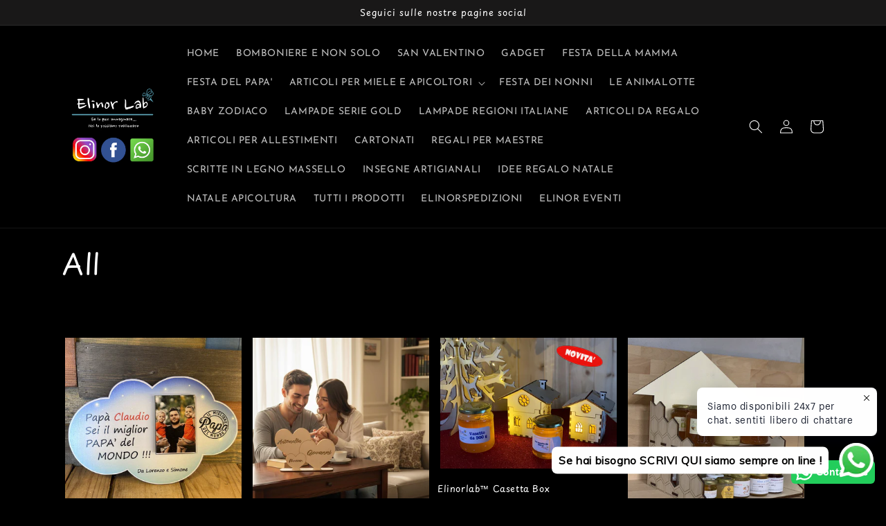

--- FILE ---
content_type: text/html; charset=utf-8
request_url: https://elinorlab.com/collections/all?page=3
body_size: 30315
content:
<!doctype html>
<html class="no-js" lang="it">
  <head>
	

    <meta charset="utf-8">
    <meta http-equiv="X-UA-Compatible" content="IE=edge">
    <meta name="viewport" content="width=device-width,initial-scale=1">
    <meta name="theme-color" content="">
    <link rel="canonical" href="https://elinorlab.com/collections/all?page=3">
    <link rel="preconnect" href="https://cdn.shopify.com" crossorigin><link rel="icon" type="image/png" href="//elinorlab.com/cdn/shop/files/E_faviction.png?crop=center&height=32&v=1740234141&width=32"><link rel="preconnect" href="https://fonts.shopifycdn.com" crossorigin><title>
      All
 &ndash; Page 3 &ndash; Elinorlab</title>





    

    

<meta property="og:site_name" content="Elinorlab">
<meta property="og:url" content="https://elinorlab.com/collections/all?page=3">
<meta property="og:title" content="All">
<meta property="og:type" content="website">
<meta property="og:description" content="Benvenuti su Elinor Lab i nostri servizi sono taglio laser - stampa uv - lavorazione polistirolo - lavorazioni cnc - stampa 3d- realizziamo prodotti personalizzati per ogni evento"><meta property="og:image" content="http://elinorlab.com/cdn/shop/files/logo_definitivo_nuovo_SFONDO_NERO.png?v=1741707620">
  <meta property="og:image:secure_url" content="https://elinorlab.com/cdn/shop/files/logo_definitivo_nuovo_SFONDO_NERO.png?v=1741707620">
  <meta property="og:image:width" content="4954">
  <meta property="og:image:height" content="2423"><meta name="twitter:card" content="summary_large_image">
<meta name="twitter:title" content="All">
<meta name="twitter:description" content="Benvenuti su Elinor Lab i nostri servizi sono taglio laser - stampa uv - lavorazione polistirolo - lavorazioni cnc - stampa 3d- realizziamo prodotti personalizzati per ogni evento">


    <script src="//elinorlab.com/cdn/shop/t/9/assets/global.js?v=135753940592724076381769118741" defer="defer"></script>
    



<script>window.performance && window.performance.mark && window.performance.mark('shopify.content_for_header.start');</script><meta name="google-site-verification" content="Vaevg-iBsA4gzR1mVfk5TdtRCwsd6HbN9mRSwYoO9qU">
<meta id="shopify-digital-wallet" name="shopify-digital-wallet" content="/56627036337/digital_wallets/dialog">
<meta name="shopify-checkout-api-token" content="73abb7360b48b0f6ad5486142a6d78ae">
<meta id="in-context-paypal-metadata" data-shop-id="56627036337" data-venmo-supported="false" data-environment="production" data-locale="it_IT" data-paypal-v4="true" data-currency="EUR">
<link rel="alternate" type="application/atom+xml" title="Feed" href="/collections/all.atom" />
<link rel="prev" href="/collections/all?page=2">
<link rel="next" href="/collections/all?page=4">
<link rel="alternate" type="application/json+oembed" href="https://elinorlab.com/collections/all.oembed?page=3">
<script async="async" src="/checkouts/internal/preloads.js?locale=it-IT"></script>
<link rel="preconnect" href="https://shop.app" crossorigin="anonymous">
<script async="async" src="https://shop.app/checkouts/internal/preloads.js?locale=it-IT&shop_id=56627036337" crossorigin="anonymous"></script>
<script id="apple-pay-shop-capabilities" type="application/json">{"shopId":56627036337,"countryCode":"IT","currencyCode":"EUR","merchantCapabilities":["supports3DS"],"merchantId":"gid:\/\/shopify\/Shop\/56627036337","merchantName":"Elinorlab","requiredBillingContactFields":["postalAddress","email","phone"],"requiredShippingContactFields":["postalAddress","email","phone"],"shippingType":"shipping","supportedNetworks":["visa","maestro","masterCard","amex"],"total":{"type":"pending","label":"Elinorlab","amount":"1.00"},"shopifyPaymentsEnabled":true,"supportsSubscriptions":true}</script>
<script id="shopify-features" type="application/json">{"accessToken":"73abb7360b48b0f6ad5486142a6d78ae","betas":["rich-media-storefront-analytics"],"domain":"elinorlab.com","predictiveSearch":true,"shopId":56627036337,"locale":"it"}</script>
<script>var Shopify = Shopify || {};
Shopify.shop = "elinorlab.myshopify.com";
Shopify.locale = "it";
Shopify.currency = {"active":"EUR","rate":"1.0"};
Shopify.country = "IT";
Shopify.theme = {"name":"Copia di Dawn","id":194222555474,"schema_name":"Dawn","schema_version":"6.0.2","theme_store_id":887,"role":"main"};
Shopify.theme.handle = "null";
Shopify.theme.style = {"id":null,"handle":null};
Shopify.cdnHost = "elinorlab.com/cdn";
Shopify.routes = Shopify.routes || {};
Shopify.routes.root = "/";</script>
<script type="module">!function(o){(o.Shopify=o.Shopify||{}).modules=!0}(window);</script>
<script>!function(o){function n(){var o=[];function n(){o.push(Array.prototype.slice.apply(arguments))}return n.q=o,n}var t=o.Shopify=o.Shopify||{};t.loadFeatures=n(),t.autoloadFeatures=n()}(window);</script>
<script>
  window.ShopifyPay = window.ShopifyPay || {};
  window.ShopifyPay.apiHost = "shop.app\/pay";
  window.ShopifyPay.redirectState = null;
</script>
<script id="shop-js-analytics" type="application/json">{"pageType":"collection"}</script>
<script defer="defer" async type="module" src="//elinorlab.com/cdn/shopifycloud/shop-js/modules/v2/client.init-shop-cart-sync_x8TrURgt.it.esm.js"></script>
<script defer="defer" async type="module" src="//elinorlab.com/cdn/shopifycloud/shop-js/modules/v2/chunk.common_BMf091Dh.esm.js"></script>
<script defer="defer" async type="module" src="//elinorlab.com/cdn/shopifycloud/shop-js/modules/v2/chunk.modal_Ccb5hpjc.esm.js"></script>
<script type="module">
  await import("//elinorlab.com/cdn/shopifycloud/shop-js/modules/v2/client.init-shop-cart-sync_x8TrURgt.it.esm.js");
await import("//elinorlab.com/cdn/shopifycloud/shop-js/modules/v2/chunk.common_BMf091Dh.esm.js");
await import("//elinorlab.com/cdn/shopifycloud/shop-js/modules/v2/chunk.modal_Ccb5hpjc.esm.js");

  window.Shopify.SignInWithShop?.initShopCartSync?.({"fedCMEnabled":true,"windoidEnabled":true});

</script>
<script>
  window.Shopify = window.Shopify || {};
  if (!window.Shopify.featureAssets) window.Shopify.featureAssets = {};
  window.Shopify.featureAssets['shop-js'] = {"shop-cart-sync":["modules/v2/client.shop-cart-sync_D7vJUGKr.it.esm.js","modules/v2/chunk.common_BMf091Dh.esm.js","modules/v2/chunk.modal_Ccb5hpjc.esm.js"],"init-fed-cm":["modules/v2/client.init-fed-cm_BXv35qgo.it.esm.js","modules/v2/chunk.common_BMf091Dh.esm.js","modules/v2/chunk.modal_Ccb5hpjc.esm.js"],"init-shop-email-lookup-coordinator":["modules/v2/client.init-shop-email-lookup-coordinator_DzDw3Uhh.it.esm.js","modules/v2/chunk.common_BMf091Dh.esm.js","modules/v2/chunk.modal_Ccb5hpjc.esm.js"],"init-windoid":["modules/v2/client.init-windoid_DlvsVjNy.it.esm.js","modules/v2/chunk.common_BMf091Dh.esm.js","modules/v2/chunk.modal_Ccb5hpjc.esm.js"],"shop-button":["modules/v2/client.shop-button_C3Wyia3L.it.esm.js","modules/v2/chunk.common_BMf091Dh.esm.js","modules/v2/chunk.modal_Ccb5hpjc.esm.js"],"shop-cash-offers":["modules/v2/client.shop-cash-offers_k-bSj52U.it.esm.js","modules/v2/chunk.common_BMf091Dh.esm.js","modules/v2/chunk.modal_Ccb5hpjc.esm.js"],"shop-toast-manager":["modules/v2/client.shop-toast-manager_CSPYl6Cc.it.esm.js","modules/v2/chunk.common_BMf091Dh.esm.js","modules/v2/chunk.modal_Ccb5hpjc.esm.js"],"init-shop-cart-sync":["modules/v2/client.init-shop-cart-sync_x8TrURgt.it.esm.js","modules/v2/chunk.common_BMf091Dh.esm.js","modules/v2/chunk.modal_Ccb5hpjc.esm.js"],"init-customer-accounts-sign-up":["modules/v2/client.init-customer-accounts-sign-up_Cwe1qxzn.it.esm.js","modules/v2/client.shop-login-button_ac2IzQ_G.it.esm.js","modules/v2/chunk.common_BMf091Dh.esm.js","modules/v2/chunk.modal_Ccb5hpjc.esm.js"],"pay-button":["modules/v2/client.pay-button_kRwyK07L.it.esm.js","modules/v2/chunk.common_BMf091Dh.esm.js","modules/v2/chunk.modal_Ccb5hpjc.esm.js"],"init-customer-accounts":["modules/v2/client.init-customer-accounts_jLRjuLQ2.it.esm.js","modules/v2/client.shop-login-button_ac2IzQ_G.it.esm.js","modules/v2/chunk.common_BMf091Dh.esm.js","modules/v2/chunk.modal_Ccb5hpjc.esm.js"],"avatar":["modules/v2/client.avatar_BTnouDA3.it.esm.js"],"init-shop-for-new-customer-accounts":["modules/v2/client.init-shop-for-new-customer-accounts_ClZzYg6g.it.esm.js","modules/v2/client.shop-login-button_ac2IzQ_G.it.esm.js","modules/v2/chunk.common_BMf091Dh.esm.js","modules/v2/chunk.modal_Ccb5hpjc.esm.js"],"shop-follow-button":["modules/v2/client.shop-follow-button_DrIHux4Q.it.esm.js","modules/v2/chunk.common_BMf091Dh.esm.js","modules/v2/chunk.modal_Ccb5hpjc.esm.js"],"checkout-modal":["modules/v2/client.checkout-modal_xEqZMhS3.it.esm.js","modules/v2/chunk.common_BMf091Dh.esm.js","modules/v2/chunk.modal_Ccb5hpjc.esm.js"],"shop-login-button":["modules/v2/client.shop-login-button_ac2IzQ_G.it.esm.js","modules/v2/chunk.common_BMf091Dh.esm.js","modules/v2/chunk.modal_Ccb5hpjc.esm.js"],"lead-capture":["modules/v2/client.lead-capture_TxS39yFf.it.esm.js","modules/v2/chunk.common_BMf091Dh.esm.js","modules/v2/chunk.modal_Ccb5hpjc.esm.js"],"shop-login":["modules/v2/client.shop-login_D4y7B51r.it.esm.js","modules/v2/chunk.common_BMf091Dh.esm.js","modules/v2/chunk.modal_Ccb5hpjc.esm.js"],"payment-terms":["modules/v2/client.payment-terms_BfEgpMb9.it.esm.js","modules/v2/chunk.common_BMf091Dh.esm.js","modules/v2/chunk.modal_Ccb5hpjc.esm.js"]};
</script>
<script>(function() {
  var isLoaded = false;
  function asyncLoad() {
    if (isLoaded) return;
    isLoaded = true;
    var urls = ["https:\/\/formbuilder.hulkapps.com\/skeletopapp.js?shop=elinorlab.myshopify.com","\/\/www.powr.io\/powr.js?powr-token=elinorlab.myshopify.com\u0026external-type=shopify\u0026shop=elinorlab.myshopify.com","https:\/\/cdn.productcustomizer.com\/storefront\/production-product-customizer-v2.js?shop=elinorlab.myshopify.com","https:\/\/cookie-bar.salessquad.co.uk\/scripts\/fcb_01f52db88bc1c97727822d82f464ada6.js?shop=elinorlab.myshopify.com","https:\/\/seo.apps.avada.io\/scripttag\/avada-seo-installed.js?shop=elinorlab.myshopify.com","https:\/\/app.avada.io\/avada-sdk.min.js?shop=elinorlab.myshopify.com","https:\/\/cdn.shopify.com\/s\/files\/1\/0033\/3538\/9233\/files\/pushdaddy_a2.js?shop=elinorlab.myshopify.com","https:\/\/cdn.shopify.com\/s\/files\/1\/0033\/3538\/9233\/files\/pushdaddy_a7.js?shop=elinorlab.myshopify.com","https:\/\/cdn.shopify.com\/s\/files\/1\/0033\/3538\/9233\/files\/jsfornothingg.js?shop=elinorlab.myshopify.com","https:\/\/cdn.shopify.com\/s\/files\/1\/0033\/3538\/9233\/files\/pushdaddy_a7_livechat1_new2.js?v=1707659950\u0026shop=elinorlab.myshopify.com","https:\/\/configs.carthike.com\/carthike.js?shop=elinorlab.myshopify.com"];
    for (var i = 0; i < urls.length; i++) {
      var s = document.createElement('script');
      s.type = 'text/javascript';
      s.async = true;
      s.src = urls[i];
      var x = document.getElementsByTagName('script')[0];
      x.parentNode.insertBefore(s, x);
    }
  };
  if(window.attachEvent) {
    window.attachEvent('onload', asyncLoad);
  } else {
    window.addEventListener('load', asyncLoad, false);
  }
})();</script>
<script id="__st">var __st={"a":56627036337,"offset":3600,"reqid":"21a35cf0-19b0-4548-b96e-29b930ac36fe-1769878321","pageurl":"elinorlab.com\/collections\/all?page=3","u":"596ca6fe35c4","p":"collection","rtyp":"collection","rid":617593143634};</script>
<script>window.ShopifyPaypalV4VisibilityTracking = true;</script>
<script id="captcha-bootstrap">!function(){'use strict';const t='contact',e='account',n='new_comment',o=[[t,t],['blogs',n],['comments',n],[t,'customer']],c=[[e,'customer_login'],[e,'guest_login'],[e,'recover_customer_password'],[e,'create_customer']],r=t=>t.map((([t,e])=>`form[action*='/${t}']:not([data-nocaptcha='true']) input[name='form_type'][value='${e}']`)).join(','),a=t=>()=>t?[...document.querySelectorAll(t)].map((t=>t.form)):[];function s(){const t=[...o],e=r(t);return a(e)}const i='password',u='form_key',d=['recaptcha-v3-token','g-recaptcha-response','h-captcha-response',i],f=()=>{try{return window.sessionStorage}catch{return}},m='__shopify_v',_=t=>t.elements[u];function p(t,e,n=!1){try{const o=window.sessionStorage,c=JSON.parse(o.getItem(e)),{data:r}=function(t){const{data:e,action:n}=t;return t[m]||n?{data:e,action:n}:{data:t,action:n}}(c);for(const[e,n]of Object.entries(r))t.elements[e]&&(t.elements[e].value=n);n&&o.removeItem(e)}catch(o){console.error('form repopulation failed',{error:o})}}const l='form_type',E='cptcha';function T(t){t.dataset[E]=!0}const w=window,h=w.document,L='Shopify',v='ce_forms',y='captcha';let A=!1;((t,e)=>{const n=(g='f06e6c50-85a8-45c8-87d0-21a2b65856fe',I='https://cdn.shopify.com/shopifycloud/storefront-forms-hcaptcha/ce_storefront_forms_captcha_hcaptcha.v1.5.2.iife.js',D={infoText:'Protetto da hCaptcha',privacyText:'Privacy',termsText:'Termini'},(t,e,n)=>{const o=w[L][v],c=o.bindForm;if(c)return c(t,g,e,D).then(n);var r;o.q.push([[t,g,e,D],n]),r=I,A||(h.body.append(Object.assign(h.createElement('script'),{id:'captcha-provider',async:!0,src:r})),A=!0)});var g,I,D;w[L]=w[L]||{},w[L][v]=w[L][v]||{},w[L][v].q=[],w[L][y]=w[L][y]||{},w[L][y].protect=function(t,e){n(t,void 0,e),T(t)},Object.freeze(w[L][y]),function(t,e,n,w,h,L){const[v,y,A,g]=function(t,e,n){const i=e?o:[],u=t?c:[],d=[...i,...u],f=r(d),m=r(i),_=r(d.filter((([t,e])=>n.includes(e))));return[a(f),a(m),a(_),s()]}(w,h,L),I=t=>{const e=t.target;return e instanceof HTMLFormElement?e:e&&e.form},D=t=>v().includes(t);t.addEventListener('submit',(t=>{const e=I(t);if(!e)return;const n=D(e)&&!e.dataset.hcaptchaBound&&!e.dataset.recaptchaBound,o=_(e),c=g().includes(e)&&(!o||!o.value);(n||c)&&t.preventDefault(),c&&!n&&(function(t){try{if(!f())return;!function(t){const e=f();if(!e)return;const n=_(t);if(!n)return;const o=n.value;o&&e.removeItem(o)}(t);const e=Array.from(Array(32),(()=>Math.random().toString(36)[2])).join('');!function(t,e){_(t)||t.append(Object.assign(document.createElement('input'),{type:'hidden',name:u})),t.elements[u].value=e}(t,e),function(t,e){const n=f();if(!n)return;const o=[...t.querySelectorAll(`input[type='${i}']`)].map((({name:t})=>t)),c=[...d,...o],r={};for(const[a,s]of new FormData(t).entries())c.includes(a)||(r[a]=s);n.setItem(e,JSON.stringify({[m]:1,action:t.action,data:r}))}(t,e)}catch(e){console.error('failed to persist form',e)}}(e),e.submit())}));const S=(t,e)=>{t&&!t.dataset[E]&&(n(t,e.some((e=>e===t))),T(t))};for(const o of['focusin','change'])t.addEventListener(o,(t=>{const e=I(t);D(e)&&S(e,y())}));const B=e.get('form_key'),M=e.get(l),P=B&&M;t.addEventListener('DOMContentLoaded',(()=>{const t=y();if(P)for(const e of t)e.elements[l].value===M&&p(e,B);[...new Set([...A(),...v().filter((t=>'true'===t.dataset.shopifyCaptcha))])].forEach((e=>S(e,t)))}))}(h,new URLSearchParams(w.location.search),n,t,e,['guest_login'])})(!0,!0)}();</script>
<script integrity="sha256-4kQ18oKyAcykRKYeNunJcIwy7WH5gtpwJnB7kiuLZ1E=" data-source-attribution="shopify.loadfeatures" defer="defer" src="//elinorlab.com/cdn/shopifycloud/storefront/assets/storefront/load_feature-a0a9edcb.js" crossorigin="anonymous"></script>
<script crossorigin="anonymous" defer="defer" src="//elinorlab.com/cdn/shopifycloud/storefront/assets/shopify_pay/storefront-65b4c6d7.js?v=20250812"></script>
<script data-source-attribution="shopify.dynamic_checkout.dynamic.init">var Shopify=Shopify||{};Shopify.PaymentButton=Shopify.PaymentButton||{isStorefrontPortableWallets:!0,init:function(){window.Shopify.PaymentButton.init=function(){};var t=document.createElement("script");t.src="https://elinorlab.com/cdn/shopifycloud/portable-wallets/latest/portable-wallets.it.js",t.type="module",document.head.appendChild(t)}};
</script>
<script data-source-attribution="shopify.dynamic_checkout.buyer_consent">
  function portableWalletsHideBuyerConsent(e){var t=document.getElementById("shopify-buyer-consent"),n=document.getElementById("shopify-subscription-policy-button");t&&n&&(t.classList.add("hidden"),t.setAttribute("aria-hidden","true"),n.removeEventListener("click",e))}function portableWalletsShowBuyerConsent(e){var t=document.getElementById("shopify-buyer-consent"),n=document.getElementById("shopify-subscription-policy-button");t&&n&&(t.classList.remove("hidden"),t.removeAttribute("aria-hidden"),n.addEventListener("click",e))}window.Shopify?.PaymentButton&&(window.Shopify.PaymentButton.hideBuyerConsent=portableWalletsHideBuyerConsent,window.Shopify.PaymentButton.showBuyerConsent=portableWalletsShowBuyerConsent);
</script>
<script data-source-attribution="shopify.dynamic_checkout.cart.bootstrap">document.addEventListener("DOMContentLoaded",(function(){function t(){return document.querySelector("shopify-accelerated-checkout-cart, shopify-accelerated-checkout")}if(t())Shopify.PaymentButton.init();else{new MutationObserver((function(e,n){t()&&(Shopify.PaymentButton.init(),n.disconnect())})).observe(document.body,{childList:!0,subtree:!0})}}));
</script>
<link id="shopify-accelerated-checkout-styles" rel="stylesheet" media="screen" href="https://elinorlab.com/cdn/shopifycloud/portable-wallets/latest/accelerated-checkout-backwards-compat.css" crossorigin="anonymous">
<style id="shopify-accelerated-checkout-cart">
        #shopify-buyer-consent {
  margin-top: 1em;
  display: inline-block;
  width: 100%;
}

#shopify-buyer-consent.hidden {
  display: none;
}

#shopify-subscription-policy-button {
  background: none;
  border: none;
  padding: 0;
  text-decoration: underline;
  font-size: inherit;
  cursor: pointer;
}

#shopify-subscription-policy-button::before {
  box-shadow: none;
}

      </style>
<script id="sections-script" data-sections="header,footer" defer="defer" src="//elinorlab.com/cdn/shop/t/9/compiled_assets/scripts.js?v=1620"></script>
<script>window.performance && window.performance.mark && window.performance.mark('shopify.content_for_header.end');</script>


    <style data-shopify>
      @font-face {
  font-family: "Josefin Sans";
  font-weight: 400;
  font-style: normal;
  font-display: swap;
  src: url("//elinorlab.com/cdn/fonts/josefin_sans/josefinsans_n4.70f7efd699799949e6d9f99bc20843a2c86a2e0f.woff2") format("woff2"),
       url("//elinorlab.com/cdn/fonts/josefin_sans/josefinsans_n4.35d308a1bdf56e5556bc2ac79702c721e4e2e983.woff") format("woff");
}

      @font-face {
  font-family: "Josefin Sans";
  font-weight: 700;
  font-style: normal;
  font-display: swap;
  src: url("//elinorlab.com/cdn/fonts/josefin_sans/josefinsans_n7.4edc746dce14b53e39df223fba72d5f37c3d525d.woff2") format("woff2"),
       url("//elinorlab.com/cdn/fonts/josefin_sans/josefinsans_n7.051568b12ab464ee8f0241094cdd7a1c80fbd08d.woff") format("woff");
}

      @font-face {
  font-family: "Josefin Sans";
  font-weight: 400;
  font-style: italic;
  font-display: swap;
  src: url("//elinorlab.com/cdn/fonts/josefin_sans/josefinsans_i4.a2ba85bff59cf18a6ad90c24fe1808ddb8ce1343.woff2") format("woff2"),
       url("//elinorlab.com/cdn/fonts/josefin_sans/josefinsans_i4.2dba61e1d135ab449e8e134ba633cf0d31863cc4.woff") format("woff");
}

      @font-face {
  font-family: "Josefin Sans";
  font-weight: 700;
  font-style: italic;
  font-display: swap;
  src: url("//elinorlab.com/cdn/fonts/josefin_sans/josefinsans_i7.733dd5c50cdd7b706d9ec731b4016d1edd55db5e.woff2") format("woff2"),
       url("//elinorlab.com/cdn/fonts/josefin_sans/josefinsans_i7.094ef86ca8f6eafea52b87b4f09feefb278e539d.woff") format("woff");
}

      @font-face {
  font-family: "Playpen Sans";
  font-weight: 400;
  font-style: normal;
  font-display: swap;
  src: url("//elinorlab.com/cdn/fonts/playpen_sans/playpensans_n4.097fc20458f230b36aeac5b08eba4beb22435bf1.woff2") format("woff2"),
       url("//elinorlab.com/cdn/fonts/playpen_sans/playpensans_n4.1546a2e6990c2c72aac0e7efca52886f786e752b.woff") format("woff");
}


      :root {
        --font-body-family: "Josefin Sans", sans-serif;
        --font-body-style: normal;
        --font-body-weight: 400;
        --font-body-weight-bold: 700;

        --font-heading-family: "Playpen Sans", sans-serif;
        --font-heading-style: normal;
        --font-heading-weight: 400;

        --font-body-scale: 1.0;
        --font-heading-scale: 1.0;

        --color-base-text: 255, 255, 255;
        --color-shadow: 255, 255, 255;
        --color-base-background-1: 0, 0, 0;
        --color-base-background-2: 255, 255, 255;
        --color-base-solid-button-labels: 255, 255, 255;
        --color-base-outline-button-labels: 255, 255, 255;
        --color-base-accent-1: 5, 5, 253;
        --color-base-accent-2: 109, 183, 206;
        --payment-terms-background-color: #000000;

        --gradient-base-background-1: #000000;
        --gradient-base-background-2: #ffffff;
        --gradient-base-accent-1: linear-gradient(56deg, rgba(255, 9, 9, 1), rgba(254, 98, 146, 1) 2%, rgba(25, 24, 24, 1) 5%);
        --gradient-base-accent-2: #6db7ce;

        --media-padding: px;
        --media-border-opacity: 0.05;
        --media-border-width: 1px;
        --media-radius: 0px;
        --media-shadow-opacity: 0.0;
        --media-shadow-horizontal-offset: 0px;
        --media-shadow-vertical-offset: 4px;
        --media-shadow-blur-radius: 5px;
        --media-shadow-visible: 0;

        --page-width: 120rem;
        --page-width-margin: 0rem;

        --card-image-padding: 0.4rem;
        --card-corner-radius: 0.0rem;
        --card-text-alignment: left;
        --card-border-width: 0.0rem;
        --card-border-opacity: 0.4;
        --card-shadow-opacity: 0.0;
        --card-shadow-visible: 0;
        --card-shadow-horizontal-offset: 0.0rem;
        --card-shadow-vertical-offset: 0.4rem;
        --card-shadow-blur-radius: 0.5rem;

        --badge-corner-radius: 4.0rem;

        --popup-border-width: 1px;
        --popup-border-opacity: 0.1;
        --popup-corner-radius: 0px;
        --popup-shadow-opacity: 0.0;
        --popup-shadow-horizontal-offset: 0px;
        --popup-shadow-vertical-offset: 4px;
        --popup-shadow-blur-radius: 5px;

        --drawer-border-width: 8px;
        --drawer-border-opacity: 0.1;
        --drawer-shadow-opacity: 0.0;
        --drawer-shadow-horizontal-offset: 0px;
        --drawer-shadow-vertical-offset: 4px;
        --drawer-shadow-blur-radius: 5px;

        --spacing-sections-desktop: 0px;
        --spacing-sections-mobile: 0px;

        --grid-desktop-vertical-spacing: 8px;
        --grid-desktop-horizontal-spacing: 8px;
        --grid-mobile-vertical-spacing: 4px;
        --grid-mobile-horizontal-spacing: 4px;

        --text-boxes-border-opacity: 0.1;
        --text-boxes-border-width: 0px;
        --text-boxes-radius: 0px;
        --text-boxes-shadow-opacity: 0.0;
        --text-boxes-shadow-visible: 0;
        --text-boxes-shadow-horizontal-offset: 0px;
        --text-boxes-shadow-vertical-offset: 4px;
        --text-boxes-shadow-blur-radius: 5px;

        --buttons-radius: 0px;
        --buttons-radius-outset: 0px;
        --buttons-border-width: 1px;
        --buttons-border-opacity: 1.0;
        --buttons-shadow-opacity: 0.0;
        --buttons-shadow-visible: 0;
        --buttons-shadow-horizontal-offset: 0px;
        --buttons-shadow-vertical-offset: 4px;
        --buttons-shadow-blur-radius: 5px;
        --buttons-border-offset: 0px;

        --inputs-radius: 0px;
        --inputs-border-width: 1px;
        --inputs-border-opacity: 0.55;
        --inputs-shadow-opacity: 0.0;
        --inputs-shadow-horizontal-offset: 0px;
        --inputs-margin-offset: 0px;
        --inputs-shadow-vertical-offset: 4px;
        --inputs-shadow-blur-radius: 5px;
        --inputs-radius-outset: 0px;

        --variant-pills-radius: 40px;
        --variant-pills-border-width: 1px;
        --variant-pills-border-opacity: 0.55;
        --variant-pills-shadow-opacity: 0.0;
        --variant-pills-shadow-horizontal-offset: 0px;
        --variant-pills-shadow-vertical-offset: 4px;
        --variant-pills-shadow-blur-radius: 5px;
      }

      *,
      *::before,
      *::after {
        box-sizing: inherit;
      }

      html {
        box-sizing: border-box;
        font-size: calc(var(--font-body-scale) * 62.5%);
        height: 100%;
      }

      body {
        display: grid;
        grid-template-rows: auto auto 1fr auto;
        grid-template-columns: 100%;
        min-height: 100%;
        margin: 0;
        font-size: 1.5rem;
        letter-spacing: 0.06rem;
        line-height: calc(1 + 0.8 / var(--font-body-scale));
        font-family: var(--font-body-family);
        font-style: var(--font-body-style);
        font-weight: var(--font-body-weight);
      }

      @media screen and (min-width: 750px) {
        body {
          font-size: 1.6rem;
        }
      }
    </style>

    <link href="//elinorlab.com/cdn/shop/t/9/assets/base.css?v=2608245230364895271769119812" rel="stylesheet" type="text/css" media="all" />
<link rel="preload" as="font" href="//elinorlab.com/cdn/fonts/josefin_sans/josefinsans_n4.70f7efd699799949e6d9f99bc20843a2c86a2e0f.woff2" type="font/woff2" crossorigin><link rel="preload" as="font" href="//elinorlab.com/cdn/fonts/playpen_sans/playpensans_n4.097fc20458f230b36aeac5b08eba4beb22435bf1.woff2" type="font/woff2" crossorigin><link rel="stylesheet" href="//elinorlab.com/cdn/shop/t/9/assets/component-predictive-search.css?v=165644661289088488651768673526" media="print" onload="this.media='all'"><script>document.documentElement.className = document.documentElement.className.replace('no-js', 'js');
    if (Shopify.designMode) {
      document.documentElement.classList.add('shopify-design-mode');
    }
    </script>
  <script>
            
            
            window.isInstalled = false;


            let shopify_current_page = window.location.href.split('?')[0];

            let segments = shopify_current_page.split('/');

            if(segments.includes('products')){
              window.productId = '';
              window.inv_qty = {};
               
            }
            </script>
        

<!-- BEGIN app block: shopify://apps/aaa-custom-form-builder-app/blocks/aaa-formbuilder/a9d83d51-eeab-4f84-a43c-3a25e8368401 --><input type="hidden" name="aaaformbuilder_customer_logged_id" value="" id="aaaformbuilder_customer_logged_id"><input type="hidden" name="page_handle" class="get_current_page_handle" value=""><input type="hidden" name="aaaformbuilder_customer_logged_id" value="" id="aaaformbuilder_customer_logged_id">
<input type="hidden" id="656565115116111114101" data-customer-id="" data-customer-email="" data-customer-name=" "/>

<script type="text/javascript" async src="https://shopifycdn.aaawebstore.com/formbuilder/appfiles/aaa_form_builder_script_minify_v1.js?shop=elinorlab.myshopify.com"></script>
<!-- END app block --><!-- BEGIN app block: shopify://apps/pushdaddy-whatsapp-chat-api/blocks/app-embed/e3f2054d-bf7b-4e63-8db3-00712592382c -->
  
<script>
   var random_numberyryt = "id" + Math.random().toString(16).slice(2);
</script>

 <div id="shopify-block-placeholder_pdaddychat" class="shopify-block shopify-app-block" data-block-handle="app-embed">
 </div>

<script>
  document.getElementById('shopify-block-placeholder_pdaddychat').id = 'shopify-block-' + random_numberyryt;
if (!window.wwhatsappJs_new2a) {
    try {
        window.wwhatsappJs_new2a = {};
        wwhatsappJs_new2a.WhatsApp_new2a = {
            metafields: {
                shop: "elinorlab.myshopify.com",
                settings: {"block_order":["15000172259","15000172261"],"blocks":{"15000172259":{"disabled":"0","number":"393518318044","name":"Claudio","label":"Titolare","avatar":"https://cdn.shopify.com/s/files/1/0033/3538/9233/files/Male-1.png?v=1628343022","online":"0","timezone":"Europe/Rome","cid":"15000172259","ciiid":"143916","sunday":{"enabled":"1","range":"0,1439"},"monday":{"enabled":"1","range":"0,1439"},"tuesday":{"enabled":"1","range":"0,1439"},"wednesday":{"enabled":"1","range":"0,1439"},"thursday":{"enabled":"1","range":"0,1439"},"friday":{"enabled":"1","range":"0,1439"},"saturday":{"enabled":"1","range":"0,1439"},"offline":"Attualmente offline, arriveremo a breve","chat":{"enabled":"1","greeting":"Ciao! sono Claudio, se hai bisogno di supporto per lo stato del tuo ordine, inviaci il numero  di ordine e il nome con cui lo hai eseguito , per qualsiasi altra cosa digita un messaggio e chatta con me"},"message":"Ciao, come posso aiutarti ?","page_url":"0"},"15000172261":{"disabled":"0","number":"393473653804","name":"Maurizio","label":"Commerciale","avatar":"https://cdn.shopify.com/s/files/1/0033/3538/9233/files/Male-2.png?v=1628343022","online":"0","timezone":"Europe/Rome","sunday":{"enabled":"1","range":"0,1439"},"monday":{"enabled":"1","range":"0,1439"},"tuesday":{"enabled":"1","range":"0,1439"},"wednesday":{"enabled":"1","range":"0,1439"},"thursday":{"enabled":"1","range":"0,1439"},"friday":{"enabled":"1","range":"0,1439"},"saturday":{"enabled":"1","range":"0,1439"},"offline":"Attualmente offline, arriveremo a breve","chat":{"enabled":"1","greeting":"Ciao come posso aiutarti"},"message":"Ciao, come posso aiutarti ?","page_url":"0"}},"style":{"pattern":"100","customized":{"enabled":"1","color":"#FFFFFF","background":"#1E1E20","background_img":"","svg_color":"","background_img_main":"https://cdn.shopify.com/s/files/1/0033/3538/9233/files/1905.png","button_animation":"","background_pic_header":"","auto_start":"9999000","hide_buttonsx":"0","icon_width":"60","chat_width":"376","border_radius":"50","icon_position":"12","compact_normal":"1","secondary_button":"0","secondary_button_link":"","secondary_text":"","pages_display":"/pages/,/,/collections/,/products/,/cart/,/orders/,/checkouts/,/blogs/,/password/","updown_bottom":"20","labelradius":"8","updown_bottom_m":"20","updown_bottom2":"0","widget_optin":"","leftright_label":"0","updown_share":"30","secondary_button_bgcolor":"#f0f0f0","secondary_button_tcolor":"#0084FF ","secondary_button_lcolor":"#0084FF ","leftt_rightt":"1.0","leftt_rightt_sec":"12","animation_count":"infinite","font_weight":"600","animation_iteration":"99999","extend_header_img":"0","font":"Muli","font_size":"16","abandned_cart_enabled":"1","auto_hide_share":"10000000000","auto_hide_chat":"10000000000","final_leftright_second_position":"left","remove_bottom":"1","header_text_color":"","header_bg_color":"#","share_icons_display":"Whatsapp","share_size":"40","share_radius":"0","svg_yes":"0","svg_yes_icon":"0","share_trans":"0","what_bg":"","body_bgcolor":"","abandoned_kakkar":"0","shadow_yn":"1","mobile_label_yn":"1","google_ec":"whatsapp_pushdaddy","google_el":"whatsapp_pushdaddy","google_ea":"whatsapp_pushdaddy","fpixel_en":"whatsapp_pushdaddy","insta_username":"","fb_username":"","email_username":"","faq_yn":"0","chatbox_radius":"8","clicktcart_text":"Siamo disponibili 24x7 per chat. sentiti libero di chattare","live_whatsapp":"1","live_whatsapp_mobile":"1","bot_yn":"0","advance_bot":"0","botus":"1","clicktcart_anim_c":"pwapp-onlytwo","clicktcart":"1","ctaction_animation":"pwapp-bounce","order_conf":false,"whatsapp_yn":"0","header_posit_img":"center","remove_bg":"0","img_cntt":"10000000000000000","ordertrack_url":"","chatbox_height":"70","title_textsize":"24","waving_img":"","merged_icons":"0","merged_icons_display":"NO","blink_circle":"0","blink_animation":"pwapp-zooml","blink_circle_color":"#fff","blink_circle_bg":"red","trackingon":"0","chatnow_color":"black","label_bgcolor":"#fff","faq_color":"black","leftrightclose":"right","header_flat":"1","adddv_bott":"","etext1":"Please introduce yourself","etext2":"Enter your email","etext3":"Send","etext4":"Thank You","etext5":"2000","scaleicon":"1","scaleicon_m":"1","emailpop":"0","signuppopup":"","flyer_chat":"0","flyer_chat_m":"0","flyer_text":"","flyer_img":"","merge_bot_button":"0","wallyn":"0","lang_support":"en"}},"share":{"desktop":{"disabled":"1","position":"left"},"mobile":{"disabled":"1","position":"left"},"style":{"color":"#2A2C2B","background":"#D8AB2E"},"texts":{"button":"Share","message":"CHECK THIS OUT"}},"push_notif":{"headertttext":"Non perdere mai una vendita 🛍️","bodytextt":"Iscriviti per ricevere aggiornamenti su nuovi prodotti e promozioni esclusive","acceppttextt":"Accetta","dennnyyextt":"Rifiuta"},"addtocart":{"style":{"mobile":"0","desktop":"0","replace_yn":"0","but_bgcolor":"","but_tcolor":"","but_fsize":"0","but_radius":"0","button_wid":"0","button_pad":"0","but_bor_col":"","but_bor_wid":"0"},"texts":{"but_label1":"","but_link1":"","but_label2":"","but_link2":""}},"faq_quick_reply":[],"faq_block_order":[],"faq_blocks":[],"faq_texts":{"category":"FAQ Categories","featured":"General questions","search":"Search on Helpdesk","results":"Results for terms","no_results":"Sorry, no results found. Please try another keyword."},"track_url":"https://way2enjoy.com/shopify/1/whatsapp-chat/tracking_1.php","charge":true,"desktop":{"disabled":"0","position":"right","layout":"button_list"},"mobile":{"disabled":"0","position":"right","layout":"button"},"texts":{"title":"Ciao","description":"Benvenuto","prefilledt":"Ciao, come posso aiutarti ?","note":"Di solito rispondiamo entro pochi minuti","button":"Se hai bisogno SCRIVI QUI siamo sempre on line !","button_m":"Se hai bisogno SCRIVI QUI siamo sempre on line !","bot_tri_button":"Order Status","placeholder":"Invia il tuo messaggio","emoji_search":"Search emoji…","emoji_frequently":"Frequently used","emoji_people":"People","emoji_nature":"Nature","emoji_objects":"Objects","emoji_places":"Places","emoji_symbols":"Symbols","emoji_not_found":"No emoji could be found"}},
				
            }
        };
        // Any additional code...
    } catch (e) {
        console.error('An error occurred in the script:', e);
    }
}

  const blocksyyy = wwhatsappJs_new2a.WhatsApp_new2a.metafields.settings.blocks;
for (const blockId in blocksyyy) {
    if (blocksyyy.hasOwnProperty(blockId)) {
        const block = blocksyyy[blockId]; 
        const ciiid_value = block.ciiid;   
        const pdaddy_website = block.websiteee;   

		
		
         localStorage.setItem('pdaddy_ciiid', ciiid_value);
		          localStorage.setItem('pdaddy_website', pdaddy_website);
       // console.log(`Stored ciiid for block ${blockId}: ${ciiid_value}`);
    }
}




</script>






<!-- END app block --><!-- BEGIN app block: shopify://apps/zepto-product-personalizer/blocks/product_personalizer_main/7411210d-7b32-4c09-9455-e129e3be4729 -->
<!-- BEGIN app snippet: zepto_common --><script>
var pplr_cart = {"note":null,"attributes":{},"original_total_price":0,"total_price":0,"total_discount":0,"total_weight":0.0,"item_count":0,"items":[],"requires_shipping":false,"currency":"EUR","items_subtotal_price":0,"cart_level_discount_applications":[],"checkout_charge_amount":0};
var pplr_shop_currency = "EUR";
var pplr_enabled_currencies_size = 1;
var pplr_money_formate = "€{{amount_with_comma_separator}}";
var pplr_manual_theme_selector=["CartCount span:first","tr:has([name*=updates])","tr img:first",".line-item__title",".cart__item--price .cart__price",".grid__item.one-half.text-right",".pplr_item_remove",".ajaxcart__qty",".header__cart-price-bubble span[data-cart-price-bubble]","form[action*=cart] [name=checkout]","Click To View Image","1","Discount Code \u003cstrong\u003e{{ code }}\u003c\/strong\u003e is invalid","Discount code","Apply","#pplr_D_class","Subtotal","Shipping","\u003cstrong\u003eEST. Total\u003c\/strong\u003e","100"];
</script>
<script defer src="//cdn-zeptoapps.com/product-personalizer/pplr_common.js?v=31" ></script><!-- END app snippet -->

<!-- END app block --><script src="https://cdn.shopify.com/extensions/7645cbe1-6b00-470d-b243-199c40bb052e/avada-email-marketing-sms-14/assets/avada-aem-popup.js" type="text/javascript" defer="defer"></script>
<script src="https://cdn.shopify.com/extensions/747c5c4f-01f6-4977-a618-0a92d9ef14e9/pushdaddy-whatsapp-live-chat-340/assets/pushdaddy_a7_livechat1_new4.js" type="text/javascript" defer="defer"></script>
<link href="https://cdn.shopify.com/extensions/747c5c4f-01f6-4977-a618-0a92d9ef14e9/pushdaddy-whatsapp-live-chat-340/assets/pwhatsapp119ba1.scss.css" rel="stylesheet" type="text/css" media="all">
<script src="https://cdn.shopify.com/extensions/019b597e-4105-7437-9d49-590adbd46b86/product-customizer-166/assets/mepc-script.js" type="text/javascript" defer="defer"></script>
<script src="https://cdn.shopify.com/extensions/7645cbe1-6b00-470d-b243-199c40bb052e/avada-email-marketing-sms-14/assets/avada-aem-push.js" type="text/javascript" defer="defer"></script>
<script src="https://cdn.shopify.com/extensions/019c0a72-8d71-7b36-aa1d-3f94505cda99/kickflip-shopify-connector-474/assets/customizer.js" type="text/javascript" defer="defer"></script>
<link href="https://cdn.shopify.com/extensions/019c0a72-8d71-7b36-aa1d-3f94505cda99/kickflip-shopify-connector-474/assets/customizer.css" rel="stylesheet" type="text/css" media="all">
<script src="https://cdn.shopify.com/extensions/4d5a2c47-c9fc-4724-a26e-14d501c856c6/attrac-6/assets/attrac-embed-bars.js" type="text/javascript" defer="defer"></script>
<link href="https://monorail-edge.shopifysvc.com" rel="dns-prefetch">
<script>(function(){if ("sendBeacon" in navigator && "performance" in window) {try {var session_token_from_headers = performance.getEntriesByType('navigation')[0].serverTiming.find(x => x.name == '_s').description;} catch {var session_token_from_headers = undefined;}var session_cookie_matches = document.cookie.match(/_shopify_s=([^;]*)/);var session_token_from_cookie = session_cookie_matches && session_cookie_matches.length === 2 ? session_cookie_matches[1] : "";var session_token = session_token_from_headers || session_token_from_cookie || "";function handle_abandonment_event(e) {var entries = performance.getEntries().filter(function(entry) {return /monorail-edge.shopifysvc.com/.test(entry.name);});if (!window.abandonment_tracked && entries.length === 0) {window.abandonment_tracked = true;var currentMs = Date.now();var navigation_start = performance.timing.navigationStart;var payload = {shop_id: 56627036337,url: window.location.href,navigation_start,duration: currentMs - navigation_start,session_token,page_type: "collection"};window.navigator.sendBeacon("https://monorail-edge.shopifysvc.com/v1/produce", JSON.stringify({schema_id: "online_store_buyer_site_abandonment/1.1",payload: payload,metadata: {event_created_at_ms: currentMs,event_sent_at_ms: currentMs}}));}}window.addEventListener('pagehide', handle_abandonment_event);}}());</script>
<script id="web-pixels-manager-setup">(function e(e,d,r,n,o){if(void 0===o&&(o={}),!Boolean(null===(a=null===(i=window.Shopify)||void 0===i?void 0:i.analytics)||void 0===a?void 0:a.replayQueue)){var i,a;window.Shopify=window.Shopify||{};var t=window.Shopify;t.analytics=t.analytics||{};var s=t.analytics;s.replayQueue=[],s.publish=function(e,d,r){return s.replayQueue.push([e,d,r]),!0};try{self.performance.mark("wpm:start")}catch(e){}var l=function(){var e={modern:/Edge?\/(1{2}[4-9]|1[2-9]\d|[2-9]\d{2}|\d{4,})\.\d+(\.\d+|)|Firefox\/(1{2}[4-9]|1[2-9]\d|[2-9]\d{2}|\d{4,})\.\d+(\.\d+|)|Chrom(ium|e)\/(9{2}|\d{3,})\.\d+(\.\d+|)|(Maci|X1{2}).+ Version\/(15\.\d+|(1[6-9]|[2-9]\d|\d{3,})\.\d+)([,.]\d+|)( \(\w+\)|)( Mobile\/\w+|) Safari\/|Chrome.+OPR\/(9{2}|\d{3,})\.\d+\.\d+|(CPU[ +]OS|iPhone[ +]OS|CPU[ +]iPhone|CPU IPhone OS|CPU iPad OS)[ +]+(15[._]\d+|(1[6-9]|[2-9]\d|\d{3,})[._]\d+)([._]\d+|)|Android:?[ /-](13[3-9]|1[4-9]\d|[2-9]\d{2}|\d{4,})(\.\d+|)(\.\d+|)|Android.+Firefox\/(13[5-9]|1[4-9]\d|[2-9]\d{2}|\d{4,})\.\d+(\.\d+|)|Android.+Chrom(ium|e)\/(13[3-9]|1[4-9]\d|[2-9]\d{2}|\d{4,})\.\d+(\.\d+|)|SamsungBrowser\/([2-9]\d|\d{3,})\.\d+/,legacy:/Edge?\/(1[6-9]|[2-9]\d|\d{3,})\.\d+(\.\d+|)|Firefox\/(5[4-9]|[6-9]\d|\d{3,})\.\d+(\.\d+|)|Chrom(ium|e)\/(5[1-9]|[6-9]\d|\d{3,})\.\d+(\.\d+|)([\d.]+$|.*Safari\/(?![\d.]+ Edge\/[\d.]+$))|(Maci|X1{2}).+ Version\/(10\.\d+|(1[1-9]|[2-9]\d|\d{3,})\.\d+)([,.]\d+|)( \(\w+\)|)( Mobile\/\w+|) Safari\/|Chrome.+OPR\/(3[89]|[4-9]\d|\d{3,})\.\d+\.\d+|(CPU[ +]OS|iPhone[ +]OS|CPU[ +]iPhone|CPU IPhone OS|CPU iPad OS)[ +]+(10[._]\d+|(1[1-9]|[2-9]\d|\d{3,})[._]\d+)([._]\d+|)|Android:?[ /-](13[3-9]|1[4-9]\d|[2-9]\d{2}|\d{4,})(\.\d+|)(\.\d+|)|Mobile Safari.+OPR\/([89]\d|\d{3,})\.\d+\.\d+|Android.+Firefox\/(13[5-9]|1[4-9]\d|[2-9]\d{2}|\d{4,})\.\d+(\.\d+|)|Android.+Chrom(ium|e)\/(13[3-9]|1[4-9]\d|[2-9]\d{2}|\d{4,})\.\d+(\.\d+|)|Android.+(UC? ?Browser|UCWEB|U3)[ /]?(15\.([5-9]|\d{2,})|(1[6-9]|[2-9]\d|\d{3,})\.\d+)\.\d+|SamsungBrowser\/(5\.\d+|([6-9]|\d{2,})\.\d+)|Android.+MQ{2}Browser\/(14(\.(9|\d{2,})|)|(1[5-9]|[2-9]\d|\d{3,})(\.\d+|))(\.\d+|)|K[Aa][Ii]OS\/(3\.\d+|([4-9]|\d{2,})\.\d+)(\.\d+|)/},d=e.modern,r=e.legacy,n=navigator.userAgent;return n.match(d)?"modern":n.match(r)?"legacy":"unknown"}(),u="modern"===l?"modern":"legacy",c=(null!=n?n:{modern:"",legacy:""})[u],f=function(e){return[e.baseUrl,"/wpm","/b",e.hashVersion,"modern"===e.buildTarget?"m":"l",".js"].join("")}({baseUrl:d,hashVersion:r,buildTarget:u}),m=function(e){var d=e.version,r=e.bundleTarget,n=e.surface,o=e.pageUrl,i=e.monorailEndpoint;return{emit:function(e){var a=e.status,t=e.errorMsg,s=(new Date).getTime(),l=JSON.stringify({metadata:{event_sent_at_ms:s},events:[{schema_id:"web_pixels_manager_load/3.1",payload:{version:d,bundle_target:r,page_url:o,status:a,surface:n,error_msg:t},metadata:{event_created_at_ms:s}}]});if(!i)return console&&console.warn&&console.warn("[Web Pixels Manager] No Monorail endpoint provided, skipping logging."),!1;try{return self.navigator.sendBeacon.bind(self.navigator)(i,l)}catch(e){}var u=new XMLHttpRequest;try{return u.open("POST",i,!0),u.setRequestHeader("Content-Type","text/plain"),u.send(l),!0}catch(e){return console&&console.warn&&console.warn("[Web Pixels Manager] Got an unhandled error while logging to Monorail."),!1}}}}({version:r,bundleTarget:l,surface:e.surface,pageUrl:self.location.href,monorailEndpoint:e.monorailEndpoint});try{o.browserTarget=l,function(e){var d=e.src,r=e.async,n=void 0===r||r,o=e.onload,i=e.onerror,a=e.sri,t=e.scriptDataAttributes,s=void 0===t?{}:t,l=document.createElement("script"),u=document.querySelector("head"),c=document.querySelector("body");if(l.async=n,l.src=d,a&&(l.integrity=a,l.crossOrigin="anonymous"),s)for(var f in s)if(Object.prototype.hasOwnProperty.call(s,f))try{l.dataset[f]=s[f]}catch(e){}if(o&&l.addEventListener("load",o),i&&l.addEventListener("error",i),u)u.appendChild(l);else{if(!c)throw new Error("Did not find a head or body element to append the script");c.appendChild(l)}}({src:f,async:!0,onload:function(){if(!function(){var e,d;return Boolean(null===(d=null===(e=window.Shopify)||void 0===e?void 0:e.analytics)||void 0===d?void 0:d.initialized)}()){var d=window.webPixelsManager.init(e)||void 0;if(d){var r=window.Shopify.analytics;r.replayQueue.forEach((function(e){var r=e[0],n=e[1],o=e[2];d.publishCustomEvent(r,n,o)})),r.replayQueue=[],r.publish=d.publishCustomEvent,r.visitor=d.visitor,r.initialized=!0}}},onerror:function(){return m.emit({status:"failed",errorMsg:"".concat(f," has failed to load")})},sri:function(e){var d=/^sha384-[A-Za-z0-9+/=]+$/;return"string"==typeof e&&d.test(e)}(c)?c:"",scriptDataAttributes:o}),m.emit({status:"loading"})}catch(e){m.emit({status:"failed",errorMsg:(null==e?void 0:e.message)||"Unknown error"})}}})({shopId: 56627036337,storefrontBaseUrl: "https://elinorlab.com",extensionsBaseUrl: "https://extensions.shopifycdn.com/cdn/shopifycloud/web-pixels-manager",monorailEndpoint: "https://monorail-edge.shopifysvc.com/unstable/produce_batch",surface: "storefront-renderer",enabledBetaFlags: ["2dca8a86"],webPixelsConfigList: [{"id":"3815178578","configuration":"{\"pixel_id\":\"1688286498806891\",\"pixel_type\":\"facebook_pixel\"}","eventPayloadVersion":"v1","runtimeContext":"OPEN","scriptVersion":"ca16bc87fe92b6042fbaa3acc2fbdaa6","type":"APP","apiClientId":2329312,"privacyPurposes":["ANALYTICS","MARKETING","SALE_OF_DATA"],"dataSharingAdjustments":{"protectedCustomerApprovalScopes":["read_customer_address","read_customer_email","read_customer_name","read_customer_personal_data","read_customer_phone"]}},{"id":"3093758290","configuration":"{\"pixelCode\":\"D39CHRRC77UD1NMBU690\"}","eventPayloadVersion":"v1","runtimeContext":"STRICT","scriptVersion":"22e92c2ad45662f435e4801458fb78cc","type":"APP","apiClientId":4383523,"privacyPurposes":["ANALYTICS","MARKETING","SALE_OF_DATA"],"dataSharingAdjustments":{"protectedCustomerApprovalScopes":["read_customer_address","read_customer_email","read_customer_name","read_customer_personal_data","read_customer_phone"]}},{"id":"1063944530","configuration":"{\"config\":\"{\\\"pixel_id\\\":\\\"G-HZ4X06XKLN\\\",\\\"target_country\\\":\\\"IT\\\",\\\"gtag_events\\\":[{\\\"type\\\":\\\"begin_checkout\\\",\\\"action_label\\\":\\\"G-HZ4X06XKLN\\\"},{\\\"type\\\":\\\"search\\\",\\\"action_label\\\":\\\"G-HZ4X06XKLN\\\"},{\\\"type\\\":\\\"view_item\\\",\\\"action_label\\\":[\\\"G-HZ4X06XKLN\\\",\\\"MC-8LDHB7VEY4\\\"]},{\\\"type\\\":\\\"purchase\\\",\\\"action_label\\\":[\\\"G-HZ4X06XKLN\\\",\\\"MC-8LDHB7VEY4\\\"]},{\\\"type\\\":\\\"page_view\\\",\\\"action_label\\\":[\\\"G-HZ4X06XKLN\\\",\\\"MC-8LDHB7VEY4\\\"]},{\\\"type\\\":\\\"add_payment_info\\\",\\\"action_label\\\":\\\"G-HZ4X06XKLN\\\"},{\\\"type\\\":\\\"add_to_cart\\\",\\\"action_label\\\":\\\"G-HZ4X06XKLN\\\"}],\\\"enable_monitoring_mode\\\":false}\"}","eventPayloadVersion":"v1","runtimeContext":"OPEN","scriptVersion":"b2a88bafab3e21179ed38636efcd8a93","type":"APP","apiClientId":1780363,"privacyPurposes":[],"dataSharingAdjustments":{"protectedCustomerApprovalScopes":["read_customer_address","read_customer_email","read_customer_name","read_customer_personal_data","read_customer_phone"]}},{"id":"shopify-app-pixel","configuration":"{}","eventPayloadVersion":"v1","runtimeContext":"STRICT","scriptVersion":"0450","apiClientId":"shopify-pixel","type":"APP","privacyPurposes":["ANALYTICS","MARKETING"]},{"id":"shopify-custom-pixel","eventPayloadVersion":"v1","runtimeContext":"LAX","scriptVersion":"0450","apiClientId":"shopify-pixel","type":"CUSTOM","privacyPurposes":["ANALYTICS","MARKETING"]}],isMerchantRequest: false,initData: {"shop":{"name":"Elinorlab","paymentSettings":{"currencyCode":"EUR"},"myshopifyDomain":"elinorlab.myshopify.com","countryCode":"IT","storefrontUrl":"https:\/\/elinorlab.com"},"customer":null,"cart":null,"checkout":null,"productVariants":[],"purchasingCompany":null},},"https://elinorlab.com/cdn","1d2a099fw23dfb22ep557258f5m7a2edbae",{"modern":"","legacy":""},{"shopId":"56627036337","storefrontBaseUrl":"https:\/\/elinorlab.com","extensionBaseUrl":"https:\/\/extensions.shopifycdn.com\/cdn\/shopifycloud\/web-pixels-manager","surface":"storefront-renderer","enabledBetaFlags":"[\"2dca8a86\"]","isMerchantRequest":"false","hashVersion":"1d2a099fw23dfb22ep557258f5m7a2edbae","publish":"custom","events":"[[\"page_viewed\",{}],[\"collection_viewed\",{\"collection\":{\"id\":\"617593143634\",\"title\":\"All\",\"productVariants\":[{\"price\":{\"amount\":19.99,\"currencyCode\":\"EUR\"},\"product\":{\"title\":\"ElinorLab ™️ La Nuvola del Papà\",\"vendor\":\"Elinorlab\",\"id\":\"8760254595410\",\"untranslatedTitle\":\"ElinorLab ™️ La Nuvola del Papà\",\"url\":\"\/products\/elinorlab-%E2%84%A2%EF%B8%8F-la-nuvola-del-papa\",\"type\":\"\"},\"id\":\"47715669213522\",\"image\":{\"src\":\"\/\/elinorlab.com\/cdn\/shop\/files\/nuvolaconfoto.png?v=1708362037\"},\"sku\":\"\",\"title\":\"Default Title\",\"untranslatedTitle\":\"Default Title\"},{\"price\":{\"amount\":21.99,\"currencyCode\":\"EUR\"},\"product\":{\"title\":\"ElinorLab ™️ Lampada Cuori\",\"vendor\":\"Elinorlab\",\"id\":\"7421029023921\",\"untranslatedTitle\":\"ElinorLab ™️ Lampada Cuori\",\"url\":\"\/products\/copy-of-elinorlab-%E2%84%A2%EF%B8%8F-lampada-cubo\",\"type\":\"\"},\"id\":\"42455593975985\",\"image\":{\"src\":\"\/\/elinorlab.com\/cdn\/shop\/files\/lampada_cuori.jpg?v=1768494657\"},\"sku\":\"\",\"title\":\"Default Title\",\"untranslatedTitle\":\"Default Title\"},{\"price\":{\"amount\":60.0,\"currencyCode\":\"EUR\"},\"product\":{\"title\":\"Elinorlab™ Casetta Box\",\"vendor\":\"Elinorlab\",\"id\":\"7285202419889\",\"untranslatedTitle\":\"Elinorlab™ Casetta Box\",\"url\":\"\/products\/copia-del-elinorlab%E2%84%A2-capanna-avvento-box-250g\",\"type\":\"\"},\"id\":\"42029126254769\",\"image\":{\"src\":\"\/\/elinorlab.com\/cdn\/shop\/products\/casettaconbarattoloda250g.jpg?v=1664955420\"},\"sku\":null,\"title\":\"10 PEZZI \/ 250 GRAMMI\",\"untranslatedTitle\":\"10 PEZZI \/ 250 GRAMMI\"},{\"price\":{\"amount\":30.0,\"currencyCode\":\"EUR\"},\"product\":{\"title\":\"Elinorlab™ Espositore da Banco Gioia\",\"vendor\":\"Elinorlab\",\"id\":\"7054997881009\",\"untranslatedTitle\":\"Elinorlab™ Espositore da Banco Gioia\",\"url\":\"\/products\/espositore-da-banco-gioia\",\"type\":\"\"},\"id\":\"41129557360817\",\"image\":{\"src\":\"\/\/elinorlab.com\/cdn\/shop\/files\/gioia1.png?v=1716640594\"},\"sku\":\"\",\"title\":\"UNO\",\"untranslatedTitle\":\"UNO\"},{\"price\":{\"amount\":24.99,\"currencyCode\":\"EUR\"},\"product\":{\"title\":\"ElinorLab ™ APPENDI Chiavi da Parete in Legno con Foto Personalizzata\",\"vendor\":\"Elinorlab\",\"id\":\"10535214055762\",\"untranslatedTitle\":\"ElinorLab ™ APPENDI Chiavi da Parete in Legno con Foto Personalizzata\",\"url\":\"\/products\/porta-chiavi-da-parete-in-legno-con-foto-personalizzata\",\"type\":\"\"},\"id\":\"52510221828434\",\"image\":{\"src\":\"\/\/elinorlab.com\/cdn\/shop\/files\/WhatsApp_Image_2026-01-20_at_20.11.35_1.jpg?v=1769116797\"},\"sku\":null,\"title\":\"Default Title\",\"untranslatedTitle\":\"Default Title\"},{\"price\":{\"amount\":21.99,\"currencyCode\":\"EUR\"},\"product\":{\"title\":\"ElinorLab ™️ Cornice Love Cupidi\",\"vendor\":\"Elinorlab\",\"id\":\"8705083212114\",\"untranslatedTitle\":\"ElinorLab ™️ Cornice Love Cupidi\",\"url\":\"\/products\/elinorlab-%E2%84%A2%EF%B8%8F-cornice-love-cupidi\",\"type\":\"\"},\"id\":\"47537933746514\",\"image\":{\"src\":\"\/\/elinorlab.com\/cdn\/shop\/files\/cornicelovecupidi.png?v=1704817102\"},\"sku\":\"\",\"title\":\"Default Title\",\"untranslatedTitle\":\"Default Title\"},{\"price\":{\"amount\":10.0,\"currencyCode\":\"EUR\"},\"product\":{\"title\":\"Elinorlab™ - Arnia Box Cuore\",\"vendor\":\"elinorlab\",\"id\":\"7419020509361\",\"untranslatedTitle\":\"Elinorlab™ - Arnia Box Cuore\",\"url\":\"\/products\/copy-of-elinorlab%E2%84%A2-arnia-box\",\"type\":\"\"},\"id\":\"42450409455793\",\"image\":{\"src\":\"\/\/elinorlab.com\/cdn\/shop\/files\/arniaboxcuore.png?v=1704816374\"},\"sku\":null,\"title\":\"40 grammi per singolo vasetto \/ SI voglio la box personalizzata \/ UNO\",\"untranslatedTitle\":\"40 grammi per singolo vasetto \/ SI voglio la box personalizzata \/ UNO\"},{\"price\":{\"amount\":150.0,\"currencyCode\":\"EUR\"},\"product\":{\"title\":\"Elinorlab™ NUOVO Kit Colmpleto per la didattica\",\"vendor\":\"elinorlab\",\"id\":\"6969434833073\",\"untranslatedTitle\":\"Elinorlab™ NUOVO Kit Colmpleto per la didattica\",\"url\":\"\/products\/kit-colmpleto-per-la-didattica\",\"type\":\"\"},\"id\":\"40846606336177\",\"image\":{\"src\":\"\/\/elinorlab.com\/cdn\/shop\/files\/kit.png?v=1716640377\"},\"sku\":\"\",\"title\":\"Default Title\",\"untranslatedTitle\":\"Default Title\"},{\"price\":{\"amount\":15.0,\"currencyCode\":\"EUR\"},\"product\":{\"title\":\"Elinorlab™ Mini Arnia didattica (modellino)\",\"vendor\":\"elinorlab\",\"id\":\"6969384632497\",\"untranslatedTitle\":\"Elinorlab™ Mini Arnia didattica (modellino)\",\"url\":\"\/products\/arnia-didattica-per-insegnante\",\"type\":\"\"},\"id\":\"40846514258097\",\"image\":{\"src\":\"\/\/elinorlab.com\/cdn\/shop\/files\/modellino.png?v=1716640287\"},\"sku\":\"\",\"title\":\"UNO\",\"untranslatedTitle\":\"UNO\"},{\"price\":{\"amount\":20.0,\"currencyCode\":\"EUR\"},\"product\":{\"title\":\"Elinorlab™ Arnia di Natale 500g\",\"vendor\":\"elinorlab\",\"id\":\"6945297006769\",\"untranslatedTitle\":\"Elinorlab™ Arnia di Natale 500g\",\"url\":\"\/products\/arnia-di-natale\",\"type\":\"\"},\"id\":\"40757101723825\",\"image\":{\"src\":\"\/\/elinorlab.com\/cdn\/shop\/products\/ArniadiNatale1.jpg?v=1631131699\"},\"sku\":\"\",\"title\":\"UNO \/ SI\",\"untranslatedTitle\":\"UNO \/ SI\"},{\"price\":{\"amount\":14.99,\"currencyCode\":\"EUR\"},\"product\":{\"title\":\"ElinorLab ™️ Disco orario della mamma\",\"vendor\":\"Elinorlab\",\"id\":\"10044569223506\",\"untranslatedTitle\":\"ElinorLab ™️ Disco orario della mamma\",\"url\":\"\/products\/elinorlab-%E2%84%A2%EF%B8%8F-disco-orario-della-mamma\",\"type\":\"articolo da regalo\"},\"id\":\"50652275835218\",\"image\":{\"src\":\"\/\/elinorlab.com\/cdn\/shop\/files\/frontedisco.png?v=1745667877\"},\"sku\":null,\"title\":\"Default Title\",\"untranslatedTitle\":\"Default Title\"},{\"price\":{\"amount\":19.99,\"currencyCode\":\"EUR\"},\"product\":{\"title\":\"ElinorLab ™️ l'Orologino\",\"vendor\":\"Elinorlab\",\"id\":\"10044546416978\",\"untranslatedTitle\":\"ElinorLab ™️ l'Orologino\",\"url\":\"\/products\/elinorlab-%E2%84%A2%EF%B8%8F-lorologino\",\"type\":\"orologio\"},\"id\":\"50663495762258\",\"image\":{\"src\":\"\/\/elinorlab.com\/cdn\/shop\/files\/orologinomamma.png?v=1745666982\"},\"sku\":\"\",\"title\":\"Ti voglio bene mamma\",\"untranslatedTitle\":\"Ti voglio bene mamma\"},{\"price\":{\"amount\":9.99,\"currencyCode\":\"EUR\"},\"product\":{\"title\":\"ElinorLab ™️ La M con il fiore\",\"vendor\":\"Elinorlab\",\"id\":\"10044537241938\",\"untranslatedTitle\":\"ElinorLab ™️ La M con il fiore\",\"url\":\"\/products\/elinorlab-%E2%84%A2%EF%B8%8F-la-m-con-il-fiore\",\"type\":\"articolo da regalo\"},\"id\":\"50652231237970\",\"image\":{\"src\":\"\/\/elinorlab.com\/cdn\/shop\/files\/Mfoto.png?v=1745666372\"},\"sku\":\"\",\"title\":\"Default Title\",\"untranslatedTitle\":\"Default Title\"},{\"price\":{\"amount\":14.99,\"currencyCode\":\"EUR\"},\"product\":{\"title\":\"ElinorLab ™️ Targa Puzzle\",\"vendor\":\"Elinorlab\",\"id\":\"9967793537362\",\"untranslatedTitle\":\"ElinorLab ™️ Targa Puzzle\",\"url\":\"\/products\/elinorlab-%E2%84%A2%EF%B8%8F-targa-doro-del-papa-copia\",\"type\":\"Targa d'oro\"},\"id\":\"50375548207442\",\"image\":{\"src\":\"\/\/elinorlab.com\/cdn\/shop\/files\/Targapuzzle.png?v=1741005676\"},\"sku\":null,\"title\":\"Default Title\",\"untranslatedTitle\":\"Default Title\"},{\"price\":{\"amount\":59.9,\"currencyCode\":\"EUR\"},\"product\":{\"title\":\"ElinorLab ™️  SARDEGNA serie Gold\",\"vendor\":\"elinorlab\",\"id\":\"8853061337426\",\"untranslatedTitle\":\"ElinorLab ™️  SARDEGNA serie Gold\",\"url\":\"\/products\/elinorlab-%E2%84%A2%EF%B8%8F-sardegna-serie-gold\",\"type\":\"articolo da regalo\"},\"id\":\"48039146324306\",\"image\":{\"src\":\"\/\/elinorlab.com\/cdn\/shop\/files\/Sardegnaschizzidicolore.png?v=1716647935\"},\"sku\":\"\",\"title\":\"Default Title\",\"untranslatedTitle\":\"Default Title\"},{\"price\":{\"amount\":24.99,\"currencyCode\":\"EUR\"},\"product\":{\"title\":\"ElinorLab ™️ Baby Zodiaco ARIETE\",\"vendor\":\"Elinorlab\",\"id\":\"8720108814674\",\"untranslatedTitle\":\"ElinorLab ™️ Baby Zodiaco ARIETE\",\"url\":\"\/products\/elinorlab-%E2%84%A2%EF%B8%8F-baby-zodiaco\",\"type\":\"orologio\"},\"id\":\"47581221093714\",\"image\":{\"src\":\"\/\/elinorlab.com\/cdn\/shop\/files\/Arieteambiente.png?v=1705678645\"},\"sku\":\"\",\"title\":\"ARIETE\",\"untranslatedTitle\":\"ARIETE\"}]}}]]"});</script><script>
  window.ShopifyAnalytics = window.ShopifyAnalytics || {};
  window.ShopifyAnalytics.meta = window.ShopifyAnalytics.meta || {};
  window.ShopifyAnalytics.meta.currency = 'EUR';
  var meta = {"products":[{"id":8760254595410,"gid":"gid:\/\/shopify\/Product\/8760254595410","vendor":"Elinorlab","type":"","handle":"elinorlab-™️-la-nuvola-del-papa","variants":[{"id":47715669213522,"price":1999,"name":"ElinorLab ™️ La Nuvola del Papà","public_title":null,"sku":""}],"remote":false},{"id":7421029023921,"gid":"gid:\/\/shopify\/Product\/7421029023921","vendor":"Elinorlab","type":"","handle":"copy-of-elinorlab-™️-lampada-cubo","variants":[{"id":42455593975985,"price":2199,"name":"ElinorLab ™️ Lampada Cuori","public_title":null,"sku":""}],"remote":false},{"id":7285202419889,"gid":"gid:\/\/shopify\/Product\/7285202419889","vendor":"Elinorlab","type":"","handle":"copia-del-elinorlab™-capanna-avvento-box-250g","variants":[{"id":42029126254769,"price":6000,"name":"Elinorlab™ Casetta Box - 10 PEZZI \/ 250 GRAMMI","public_title":"10 PEZZI \/ 250 GRAMMI","sku":null},{"id":42214196838577,"price":7000,"name":"Elinorlab™ Casetta Box - 10 PEZZI \/ 500 GRAMMI","public_title":"10 PEZZI \/ 500 GRAMMI","sku":""},{"id":42029126287537,"price":10000,"name":"Elinorlab™ Casetta Box - 20 PEZZI \/ 250 GRAMMI","public_title":"20 PEZZI \/ 250 GRAMMI","sku":null},{"id":42214196871345,"price":13000,"name":"Elinorlab™ Casetta Box - 20 PEZZI \/ 500 GRAMMI","public_title":"20 PEZZI \/ 500 GRAMMI","sku":""}],"remote":false},{"id":7054997881009,"gid":"gid:\/\/shopify\/Product\/7054997881009","vendor":"Elinorlab","type":"","handle":"espositore-da-banco-gioia","variants":[{"id":41129557360817,"price":3000,"name":"Elinorlab™ Espositore da Banco Gioia - UNO","public_title":"UNO","sku":""},{"id":41129557393585,"price":6000,"name":"Elinorlab™ Espositore da Banco Gioia - DUE","public_title":"DUE","sku":""},{"id":41129557426353,"price":13000,"name":"Elinorlab™ Espositore da Banco Gioia - CINQUE","public_title":"CINQUE","sku":""},{"id":41129557459121,"price":25000,"name":"Elinorlab™ Espositore da Banco Gioia - DIECI","public_title":"DIECI","sku":""}],"remote":false},{"id":10535214055762,"gid":"gid:\/\/shopify\/Product\/10535214055762","vendor":"Elinorlab","type":"","handle":"porta-chiavi-da-parete-in-legno-con-foto-personalizzata","variants":[{"id":52510221828434,"price":2499,"name":"ElinorLab ™ APPENDI Chiavi da Parete in Legno con Foto Personalizzata","public_title":null,"sku":null}],"remote":false},{"id":8705083212114,"gid":"gid:\/\/shopify\/Product\/8705083212114","vendor":"Elinorlab","type":"","handle":"elinorlab-™️-cornice-love-cupidi","variants":[{"id":47537933746514,"price":2199,"name":"ElinorLab ™️ Cornice Love Cupidi","public_title":null,"sku":""}],"remote":false},{"id":7419020509361,"gid":"gid:\/\/shopify\/Product\/7419020509361","vendor":"elinorlab","type":"","handle":"copy-of-elinorlab™-arnia-box","variants":[{"id":42450409455793,"price":1000,"name":"Elinorlab™ - Arnia Box Cuore - 40 grammi per singolo vasetto \/ SI voglio la box personalizzata \/ UNO","public_title":"40 grammi per singolo vasetto \/ SI voglio la box personalizzata \/ UNO","sku":null},{"id":42450409488561,"price":4000,"name":"Elinorlab™ - Arnia Box Cuore - 40 grammi per singolo vasetto \/ SI voglio la box personalizzata \/ DIECI","public_title":"40 grammi per singolo vasetto \/ SI voglio la box personalizzata \/ DIECI","sku":null},{"id":42450409521329,"price":8000,"name":"Elinorlab™ - Arnia Box Cuore - 40 grammi per singolo vasetto \/ SI voglio la box personalizzata \/ VENTI","public_title":"40 grammi per singolo vasetto \/ SI voglio la box personalizzata \/ VENTI","sku":null},{"id":42450409554097,"price":500,"name":"Elinorlab™ - Arnia Box Cuore - 40 grammi per singolo vasetto \/ NO non voglio la box personalizzata \/ UNO","public_title":"40 grammi per singolo vasetto \/ NO non voglio la box personalizzata \/ UNO","sku":null},{"id":42450409586865,"price":4000,"name":"Elinorlab™ - Arnia Box Cuore - 40 grammi per singolo vasetto \/ NO non voglio la box personalizzata \/ DIECI","public_title":"40 grammi per singolo vasetto \/ NO non voglio la box personalizzata \/ DIECI","sku":null},{"id":42450409619633,"price":8000,"name":"Elinorlab™ - Arnia Box Cuore - 40 grammi per singolo vasetto \/ NO non voglio la box personalizzata \/ VENTI","public_title":"40 grammi per singolo vasetto \/ NO non voglio la box personalizzata \/ VENTI","sku":null},{"id":42450409652401,"price":1500,"name":"Elinorlab™ - Arnia Box Cuore - 40 grammi per due vasetti orizzontale \/ SI voglio la box personalizzata \/ UNO","public_title":"40 grammi per due vasetti orizzontale \/ SI voglio la box personalizzata \/ UNO","sku":null},{"id":42450409685169,"price":5000,"name":"Elinorlab™ - Arnia Box Cuore - 40 grammi per due vasetti orizzontale \/ SI voglio la box personalizzata \/ DIECI","public_title":"40 grammi per due vasetti orizzontale \/ SI voglio la box personalizzata \/ DIECI","sku":null},{"id":42450409717937,"price":9500,"name":"Elinorlab™ - Arnia Box Cuore - 40 grammi per due vasetti orizzontale \/ SI voglio la box personalizzata \/ VENTI","public_title":"40 grammi per due vasetti orizzontale \/ SI voglio la box personalizzata \/ VENTI","sku":null},{"id":42450409750705,"price":1000,"name":"Elinorlab™ - Arnia Box Cuore - 40 grammi per due vasetti orizzontale \/ NO non voglio la box personalizzata \/ UNO","public_title":"40 grammi per due vasetti orizzontale \/ NO non voglio la box personalizzata \/ UNO","sku":null},{"id":42450409783473,"price":4500,"name":"Elinorlab™ - Arnia Box Cuore - 40 grammi per due vasetti orizzontale \/ NO non voglio la box personalizzata \/ DIECI","public_title":"40 grammi per due vasetti orizzontale \/ NO non voglio la box personalizzata \/ DIECI","sku":null},{"id":42450409816241,"price":9500,"name":"Elinorlab™ - Arnia Box Cuore - 40 grammi per due vasetti orizzontale \/ NO non voglio la box personalizzata \/ VENTI","public_title":"40 grammi per due vasetti orizzontale \/ NO non voglio la box personalizzata \/ VENTI","sku":null},{"id":42450409881777,"price":1500,"name":"Elinorlab™ - Arnia Box Cuore - 40 grammi per due vasetti verticale \/ SI voglio la box personalizzata \/ UNO","public_title":"40 grammi per due vasetti verticale \/ SI voglio la box personalizzata \/ UNO","sku":null},{"id":42450409914545,"price":5000,"name":"Elinorlab™ - Arnia Box Cuore - 40 grammi per due vasetti verticale \/ SI voglio la box personalizzata \/ DIECI","public_title":"40 grammi per due vasetti verticale \/ SI voglio la box personalizzata \/ DIECI","sku":null},{"id":42450409947313,"price":9000,"name":"Elinorlab™ - Arnia Box Cuore - 40 grammi per due vasetti verticale \/ SI voglio la box personalizzata \/ VENTI","public_title":"40 grammi per due vasetti verticale \/ SI voglio la box personalizzata \/ VENTI","sku":null},{"id":42450409980081,"price":1000,"name":"Elinorlab™ - Arnia Box Cuore - 40 grammi per due vasetti verticale \/ NO non voglio la box personalizzata \/ UNO","public_title":"40 grammi per due vasetti verticale \/ NO non voglio la box personalizzata \/ UNO","sku":null},{"id":42450410012849,"price":5000,"name":"Elinorlab™ - Arnia Box Cuore - 40 grammi per due vasetti verticale \/ NO non voglio la box personalizzata \/ DIECI","public_title":"40 grammi per due vasetti verticale \/ NO non voglio la box personalizzata \/ DIECI","sku":null},{"id":42450410045617,"price":9000,"name":"Elinorlab™ - Arnia Box Cuore - 40 grammi per due vasetti verticale \/ NO non voglio la box personalizzata \/ VENTI","public_title":"40 grammi per due vasetti verticale \/ NO non voglio la box personalizzata \/ VENTI","sku":null},{"id":42450410078385,"price":1500,"name":"Elinorlab™ - Arnia Box Cuore - 125 grammi per singolo vasetto \/ SI voglio la box personalizzata \/ UNO","public_title":"125 grammi per singolo vasetto \/ SI voglio la box personalizzata \/ UNO","sku":null},{"id":42450410111153,"price":5500,"name":"Elinorlab™ - Arnia Box Cuore - 125 grammi per singolo vasetto \/ SI voglio la box personalizzata \/ DIECI","public_title":"125 grammi per singolo vasetto \/ SI voglio la box personalizzata \/ DIECI","sku":null},{"id":42450410143921,"price":10000,"name":"Elinorlab™ - Arnia Box Cuore - 125 grammi per singolo vasetto \/ SI voglio la box personalizzata \/ VENTI","public_title":"125 grammi per singolo vasetto \/ SI voglio la box personalizzata \/ VENTI","sku":null},{"id":42450410176689,"price":1000,"name":"Elinorlab™ - Arnia Box Cuore - 125 grammi per singolo vasetto \/ NO non voglio la box personalizzata \/ UNO","public_title":"125 grammi per singolo vasetto \/ NO non voglio la box personalizzata \/ UNO","sku":null},{"id":42450410209457,"price":5500,"name":"Elinorlab™ - Arnia Box Cuore - 125 grammi per singolo vasetto \/ NO non voglio la box personalizzata \/ DIECI","public_title":"125 grammi per singolo vasetto \/ NO non voglio la box personalizzata \/ DIECI","sku":null},{"id":42450410242225,"price":10000,"name":"Elinorlab™ - Arnia Box Cuore - 125 grammi per singolo vasetto \/ NO non voglio la box personalizzata \/ VENTI","public_title":"125 grammi per singolo vasetto \/ NO non voglio la box personalizzata \/ VENTI","sku":null},{"id":42450410274993,"price":1500,"name":"Elinorlab™ - Arnia Box Cuore - 250 grammi per singolo vasetto \/ SI voglio la box personalizzata \/ UNO","public_title":"250 grammi per singolo vasetto \/ SI voglio la box personalizzata \/ UNO","sku":null},{"id":42450410307761,"price":6000,"name":"Elinorlab™ - Arnia Box Cuore - 250 grammi per singolo vasetto \/ SI voglio la box personalizzata \/ DIECI","public_title":"250 grammi per singolo vasetto \/ SI voglio la box personalizzata \/ DIECI","sku":null},{"id":42450410340529,"price":11000,"name":"Elinorlab™ - Arnia Box Cuore - 250 grammi per singolo vasetto \/ SI voglio la box personalizzata \/ VENTI","public_title":"250 grammi per singolo vasetto \/ SI voglio la box personalizzata \/ VENTI","sku":null},{"id":42450410373297,"price":1000,"name":"Elinorlab™ - Arnia Box Cuore - 250 grammi per singolo vasetto \/ NO non voglio la box personalizzata \/ UNO","public_title":"250 grammi per singolo vasetto \/ NO non voglio la box personalizzata \/ UNO","sku":null},{"id":42450410406065,"price":6000,"name":"Elinorlab™ - Arnia Box Cuore - 250 grammi per singolo vasetto \/ NO non voglio la box personalizzata \/ DIECI","public_title":"250 grammi per singolo vasetto \/ NO non voglio la box personalizzata \/ DIECI","sku":null},{"id":42450410438833,"price":11000,"name":"Elinorlab™ - Arnia Box Cuore - 250 grammi per singolo vasetto \/ NO non voglio la box personalizzata \/ VENTI","public_title":"250 grammi per singolo vasetto \/ NO non voglio la box personalizzata \/ VENTI","sku":null},{"id":42450410471601,"price":1500,"name":"Elinorlab™ - Arnia Box Cuore - 500 grammi per singolo vasetto \/ SI voglio la box personalizzata \/ UNO","public_title":"500 grammi per singolo vasetto \/ SI voglio la box personalizzata \/ UNO","sku":null},{"id":42450410504369,"price":7000,"name":"Elinorlab™ - Arnia Box Cuore - 500 grammi per singolo vasetto \/ SI voglio la box personalizzata \/ DIECI","public_title":"500 grammi per singolo vasetto \/ SI voglio la box personalizzata \/ DIECI","sku":null},{"id":42450410537137,"price":13000,"name":"Elinorlab™ - Arnia Box Cuore - 500 grammi per singolo vasetto \/ SI voglio la box personalizzata \/ VENTI","public_title":"500 grammi per singolo vasetto \/ SI voglio la box personalizzata \/ VENTI","sku":null},{"id":42450410569905,"price":1000,"name":"Elinorlab™ - Arnia Box Cuore - 500 grammi per singolo vasetto \/ NO non voglio la box personalizzata \/ UNO","public_title":"500 grammi per singolo vasetto \/ NO non voglio la box personalizzata \/ UNO","sku":null},{"id":42450410602673,"price":7000,"name":"Elinorlab™ - Arnia Box Cuore - 500 grammi per singolo vasetto \/ NO non voglio la box personalizzata \/ DIECI","public_title":"500 grammi per singolo vasetto \/ NO non voglio la box personalizzata \/ DIECI","sku":null},{"id":42450410635441,"price":13000,"name":"Elinorlab™ - Arnia Box Cuore - 500 grammi per singolo vasetto \/ NO non voglio la box personalizzata \/ VENTI","public_title":"500 grammi per singolo vasetto \/ NO non voglio la box personalizzata \/ VENTI","sku":null},{"id":42450410668209,"price":1500,"name":"Elinorlab™ - Arnia Box Cuore - 1 Kg per singolo vasetto \/ SI voglio la box personalizzata \/ UNO","public_title":"1 Kg per singolo vasetto \/ SI voglio la box personalizzata \/ UNO","sku":null},{"id":42450410700977,"price":8500,"name":"Elinorlab™ - Arnia Box Cuore - 1 Kg per singolo vasetto \/ SI voglio la box personalizzata \/ DIECI","public_title":"1 Kg per singolo vasetto \/ SI voglio la box personalizzata \/ DIECI","sku":null},{"id":42450410733745,"price":16000,"name":"Elinorlab™ - Arnia Box Cuore - 1 Kg per singolo vasetto \/ SI voglio la box personalizzata \/ VENTI","public_title":"1 Kg per singolo vasetto \/ SI voglio la box personalizzata \/ VENTI","sku":null},{"id":42450410766513,"price":1000,"name":"Elinorlab™ - Arnia Box Cuore - 1 Kg per singolo vasetto \/ NO non voglio la box personalizzata \/ UNO","public_title":"1 Kg per singolo vasetto \/ NO non voglio la box personalizzata \/ UNO","sku":null},{"id":42450410799281,"price":8500,"name":"Elinorlab™ - Arnia Box Cuore - 1 Kg per singolo vasetto \/ NO non voglio la box personalizzata \/ DIECI","public_title":"1 Kg per singolo vasetto \/ NO non voglio la box personalizzata \/ DIECI","sku":null},{"id":42450410832049,"price":16000,"name":"Elinorlab™ - Arnia Box Cuore - 1 Kg per singolo vasetto \/ NO non voglio la box personalizzata \/ VENTI","public_title":"1 Kg per singolo vasetto \/ NO non voglio la box personalizzata \/ VENTI","sku":null}],"remote":false},{"id":6969434833073,"gid":"gid:\/\/shopify\/Product\/6969434833073","vendor":"elinorlab","type":"","handle":"kit-colmpleto-per-la-didattica","variants":[{"id":40846606336177,"price":15000,"name":"Elinorlab™ NUOVO Kit Colmpleto per la didattica","public_title":null,"sku":""}],"remote":false},{"id":6969384632497,"gid":"gid:\/\/shopify\/Product\/6969384632497","vendor":"elinorlab","type":"","handle":"arnia-didattica-per-insegnante","variants":[{"id":40846514258097,"price":1500,"name":"Elinorlab™ Mini Arnia didattica (modellino) - UNO","public_title":"UNO","sku":""},{"id":40846514323633,"price":2000,"name":"Elinorlab™ Mini Arnia didattica (modellino) - DUE","public_title":"DUE","sku":""},{"id":40846514389169,"price":3000,"name":"Elinorlab™ Mini Arnia didattica (modellino) - TRE","public_title":"TRE","sku":""},{"id":40846514421937,"price":4000,"name":"Elinorlab™ Mini Arnia didattica (modellino) - QUATTRO","public_title":"QUATTRO","sku":""},{"id":40846514487473,"price":5000,"name":"Elinorlab™ Mini Arnia didattica (modellino) - CINQUE","public_title":"CINQUE","sku":""},{"id":40846514585777,"price":6000,"name":"Elinorlab™ Mini Arnia didattica (modellino) - SEI","public_title":"SEI","sku":""},{"id":40846514651313,"price":7000,"name":"Elinorlab™ Mini Arnia didattica (modellino) - SETTE","public_title":"SETTE","sku":""},{"id":40846514684081,"price":8000,"name":"Elinorlab™ Mini Arnia didattica (modellino) - OTTO","public_title":"OTTO","sku":""},{"id":40846514749617,"price":9000,"name":"Elinorlab™ Mini Arnia didattica (modellino) - NOVE","public_title":"NOVE","sku":""},{"id":40846514815153,"price":10000,"name":"Elinorlab™ Mini Arnia didattica (modellino) - DIECI","public_title":"DIECI","sku":""},{"id":40846514880689,"price":12000,"name":"Elinorlab™ Mini Arnia didattica (modellino) - QUINDICI","public_title":"QUINDICI","sku":""},{"id":40846514913457,"price":16000,"name":"Elinorlab™ Mini Arnia didattica (modellino) - VENTI","public_title":"VENTI","sku":""}],"remote":false},{"id":6945297006769,"gid":"gid:\/\/shopify\/Product\/6945297006769","vendor":"elinorlab","type":"","handle":"arnia-di-natale","variants":[{"id":40757101723825,"price":2000,"name":"Elinorlab™ Arnia di Natale 500g - UNO \/ SI","public_title":"UNO \/ SI","sku":""},{"id":40757101756593,"price":1500,"name":"Elinorlab™ Arnia di Natale 500g - UNO \/ NO","public_title":"UNO \/ NO","sku":""},{"id":40757101789361,"price":12000,"name":"Elinorlab™ Arnia di Natale 500g - DIECI \/ SI","public_title":"DIECI \/ SI","sku":""},{"id":40757101822129,"price":12000,"name":"Elinorlab™ Arnia di Natale 500g - DIECI \/ NO","public_title":"DIECI \/ NO","sku":""},{"id":40757101854897,"price":16000,"name":"Elinorlab™ Arnia di Natale 500g - QUINDICI \/ SI","public_title":"QUINDICI \/ SI","sku":""},{"id":40757101887665,"price":16000,"name":"Elinorlab™ Arnia di Natale 500g - QUINDICI \/ NO","public_title":"QUINDICI \/ NO","sku":""},{"id":40757101920433,"price":21000,"name":"Elinorlab™ Arnia di Natale 500g - 20 \/ SI","public_title":"20 \/ SI","sku":""},{"id":40757101953201,"price":21000,"name":"Elinorlab™ Arnia di Natale 500g - 20 \/ NO","public_title":"20 \/ NO","sku":""}],"remote":false},{"id":10044569223506,"gid":"gid:\/\/shopify\/Product\/10044569223506","vendor":"Elinorlab","type":"articolo da regalo","handle":"elinorlab-™️-disco-orario-della-mamma","variants":[{"id":50652275835218,"price":1499,"name":"ElinorLab ™️ Disco orario della mamma","public_title":null,"sku":null}],"remote":false},{"id":10044546416978,"gid":"gid:\/\/shopify\/Product\/10044546416978","vendor":"Elinorlab","type":"orologio","handle":"elinorlab-™️-lorologino","variants":[{"id":50663495762258,"price":1999,"name":"ElinorLab ™️ l'Orologino - Ti voglio bene mamma","public_title":"Ti voglio bene mamma","sku":""},{"id":50663495795026,"price":1999,"name":"ElinorLab ™️ l'Orologino - Ti vogliamo bene mamma","public_title":"Ti vogliamo bene mamma","sku":""}],"remote":false},{"id":10044537241938,"gid":"gid:\/\/shopify\/Product\/10044537241938","vendor":"Elinorlab","type":"articolo da regalo","handle":"elinorlab-™️-la-m-con-il-fiore","variants":[{"id":50652231237970,"price":999,"name":"ElinorLab ™️ La M con il fiore","public_title":null,"sku":""}],"remote":false},{"id":9967793537362,"gid":"gid:\/\/shopify\/Product\/9967793537362","vendor":"Elinorlab","type":"Targa d'oro","handle":"elinorlab-™️-targa-doro-del-papa-copia","variants":[{"id":50375548207442,"price":1499,"name":"ElinorLab ™️ Targa Puzzle","public_title":null,"sku":null}],"remote":false},{"id":8853061337426,"gid":"gid:\/\/shopify\/Product\/8853061337426","vendor":"elinorlab","type":"articolo da regalo","handle":"elinorlab-™️-sardegna-serie-gold","variants":[{"id":48039146324306,"price":5990,"name":"ElinorLab ™️  SARDEGNA serie Gold","public_title":null,"sku":""}],"remote":false},{"id":8720108814674,"gid":"gid:\/\/shopify\/Product\/8720108814674","vendor":"Elinorlab","type":"orologio","handle":"elinorlab-™️-baby-zodiaco","variants":[{"id":47581221093714,"price":2499,"name":"ElinorLab ™️ Baby Zodiaco ARIETE - ARIETE","public_title":"ARIETE","sku":""},{"id":47581221126482,"price":2499,"name":"ElinorLab ™️ Baby Zodiaco ARIETE - TORO","public_title":"TORO","sku":""},{"id":47581221159250,"price":2499,"name":"ElinorLab ™️ Baby Zodiaco ARIETE - GEMELLI","public_title":"GEMELLI","sku":""},{"id":47581221192018,"price":2499,"name":"ElinorLab ™️ Baby Zodiaco ARIETE - CANCRO","public_title":"CANCRO","sku":""},{"id":47581221224786,"price":2499,"name":"ElinorLab ™️ Baby Zodiaco ARIETE - LEONE","public_title":"LEONE","sku":""},{"id":47581221257554,"price":2499,"name":"ElinorLab ™️ Baby Zodiaco ARIETE - VERGINE","public_title":"VERGINE","sku":""},{"id":47581221290322,"price":2499,"name":"ElinorLab ™️ Baby Zodiaco ARIETE - BILANCIA","public_title":"BILANCIA","sku":""},{"id":47581221323090,"price":2499,"name":"ElinorLab ™️ Baby Zodiaco ARIETE - SCORPIONE","public_title":"SCORPIONE","sku":""},{"id":47581221355858,"price":2499,"name":"ElinorLab ™️ Baby Zodiaco ARIETE - SAGITTARIO","public_title":"SAGITTARIO","sku":""},{"id":47581221388626,"price":2499,"name":"ElinorLab ™️ Baby Zodiaco ARIETE - CAPRICORNO","public_title":"CAPRICORNO","sku":""},{"id":47581221421394,"price":2499,"name":"ElinorLab ™️ Baby Zodiaco ARIETE - ACQUARIO","public_title":"ACQUARIO","sku":""},{"id":47581221454162,"price":2499,"name":"ElinorLab ™️ Baby Zodiaco ARIETE - PESCI","public_title":"PESCI","sku":""}],"remote":false}],"page":{"pageType":"collection","resourceType":"collection","resourceId":617593143634,"requestId":"21a35cf0-19b0-4548-b96e-29b930ac36fe-1769878321"}};
  for (var attr in meta) {
    window.ShopifyAnalytics.meta[attr] = meta[attr];
  }
</script>
<script class="analytics">
  (function () {
    var customDocumentWrite = function(content) {
      var jquery = null;

      if (window.jQuery) {
        jquery = window.jQuery;
      } else if (window.Checkout && window.Checkout.$) {
        jquery = window.Checkout.$;
      }

      if (jquery) {
        jquery('body').append(content);
      }
    };

    var hasLoggedConversion = function(token) {
      if (token) {
        return document.cookie.indexOf('loggedConversion=' + token) !== -1;
      }
      return false;
    }

    var setCookieIfConversion = function(token) {
      if (token) {
        var twoMonthsFromNow = new Date(Date.now());
        twoMonthsFromNow.setMonth(twoMonthsFromNow.getMonth() + 2);

        document.cookie = 'loggedConversion=' + token + '; expires=' + twoMonthsFromNow;
      }
    }

    var trekkie = window.ShopifyAnalytics.lib = window.trekkie = window.trekkie || [];
    if (trekkie.integrations) {
      return;
    }
    trekkie.methods = [
      'identify',
      'page',
      'ready',
      'track',
      'trackForm',
      'trackLink'
    ];
    trekkie.factory = function(method) {
      return function() {
        var args = Array.prototype.slice.call(arguments);
        args.unshift(method);
        trekkie.push(args);
        return trekkie;
      };
    };
    for (var i = 0; i < trekkie.methods.length; i++) {
      var key = trekkie.methods[i];
      trekkie[key] = trekkie.factory(key);
    }
    trekkie.load = function(config) {
      trekkie.config = config || {};
      trekkie.config.initialDocumentCookie = document.cookie;
      var first = document.getElementsByTagName('script')[0];
      var script = document.createElement('script');
      script.type = 'text/javascript';
      script.onerror = function(e) {
        var scriptFallback = document.createElement('script');
        scriptFallback.type = 'text/javascript';
        scriptFallback.onerror = function(error) {
                var Monorail = {
      produce: function produce(monorailDomain, schemaId, payload) {
        var currentMs = new Date().getTime();
        var event = {
          schema_id: schemaId,
          payload: payload,
          metadata: {
            event_created_at_ms: currentMs,
            event_sent_at_ms: currentMs
          }
        };
        return Monorail.sendRequest("https://" + monorailDomain + "/v1/produce", JSON.stringify(event));
      },
      sendRequest: function sendRequest(endpointUrl, payload) {
        // Try the sendBeacon API
        if (window && window.navigator && typeof window.navigator.sendBeacon === 'function' && typeof window.Blob === 'function' && !Monorail.isIos12()) {
          var blobData = new window.Blob([payload], {
            type: 'text/plain'
          });

          if (window.navigator.sendBeacon(endpointUrl, blobData)) {
            return true;
          } // sendBeacon was not successful

        } // XHR beacon

        var xhr = new XMLHttpRequest();

        try {
          xhr.open('POST', endpointUrl);
          xhr.setRequestHeader('Content-Type', 'text/plain');
          xhr.send(payload);
        } catch (e) {
          console.log(e);
        }

        return false;
      },
      isIos12: function isIos12() {
        return window.navigator.userAgent.lastIndexOf('iPhone; CPU iPhone OS 12_') !== -1 || window.navigator.userAgent.lastIndexOf('iPad; CPU OS 12_') !== -1;
      }
    };
    Monorail.produce('monorail-edge.shopifysvc.com',
      'trekkie_storefront_load_errors/1.1',
      {shop_id: 56627036337,
      theme_id: 194222555474,
      app_name: "storefront",
      context_url: window.location.href,
      source_url: "//elinorlab.com/cdn/s/trekkie.storefront.c59ea00e0474b293ae6629561379568a2d7c4bba.min.js"});

        };
        scriptFallback.async = true;
        scriptFallback.src = '//elinorlab.com/cdn/s/trekkie.storefront.c59ea00e0474b293ae6629561379568a2d7c4bba.min.js';
        first.parentNode.insertBefore(scriptFallback, first);
      };
      script.async = true;
      script.src = '//elinorlab.com/cdn/s/trekkie.storefront.c59ea00e0474b293ae6629561379568a2d7c4bba.min.js';
      first.parentNode.insertBefore(script, first);
    };
    trekkie.load(
      {"Trekkie":{"appName":"storefront","development":false,"defaultAttributes":{"shopId":56627036337,"isMerchantRequest":null,"themeId":194222555474,"themeCityHash":"3467907907678328963","contentLanguage":"it","currency":"EUR","eventMetadataId":"b4531e1e-8d3b-4399-96bc-210699feee56"},"isServerSideCookieWritingEnabled":true,"monorailRegion":"shop_domain","enabledBetaFlags":["65f19447","b5387b81"]},"Session Attribution":{},"S2S":{"facebookCapiEnabled":true,"source":"trekkie-storefront-renderer","apiClientId":580111}}
    );

    var loaded = false;
    trekkie.ready(function() {
      if (loaded) return;
      loaded = true;

      window.ShopifyAnalytics.lib = window.trekkie;

      var originalDocumentWrite = document.write;
      document.write = customDocumentWrite;
      try { window.ShopifyAnalytics.merchantGoogleAnalytics.call(this); } catch(error) {};
      document.write = originalDocumentWrite;

      window.ShopifyAnalytics.lib.page(null,{"pageType":"collection","resourceType":"collection","resourceId":617593143634,"requestId":"21a35cf0-19b0-4548-b96e-29b930ac36fe-1769878321","shopifyEmitted":true});

      var match = window.location.pathname.match(/checkouts\/(.+)\/(thank_you|post_purchase)/)
      var token = match? match[1]: undefined;
      if (!hasLoggedConversion(token)) {
        setCookieIfConversion(token);
        window.ShopifyAnalytics.lib.track("Viewed Product Category",{"currency":"EUR","category":"Collection: all","collectionName":"all","collectionId":617593143634,"nonInteraction":true},undefined,undefined,{"shopifyEmitted":true});
      }
    });


        var eventsListenerScript = document.createElement('script');
        eventsListenerScript.async = true;
        eventsListenerScript.src = "//elinorlab.com/cdn/shopifycloud/storefront/assets/shop_events_listener-3da45d37.js";
        document.getElementsByTagName('head')[0].appendChild(eventsListenerScript);

})();</script>
<script
  defer
  src="https://elinorlab.com/cdn/shopifycloud/perf-kit/shopify-perf-kit-3.1.0.min.js"
  data-application="storefront-renderer"
  data-shop-id="56627036337"
  data-render-region="gcp-us-east1"
  data-page-type="collection"
  data-theme-instance-id="194222555474"
  data-theme-name="Dawn"
  data-theme-version="6.0.2"
  data-monorail-region="shop_domain"
  data-resource-timing-sampling-rate="10"
  data-shs="true"
  data-shs-beacon="true"
  data-shs-export-with-fetch="true"
  data-shs-logs-sample-rate="1"
  data-shs-beacon-endpoint="https://elinorlab.com/api/collect"
></script>
</head>

  <body class="gradient">
    <a class="skip-to-content-link button visually-hidden" href="#MainContent">
      Vai direttamente ai contenuti
    </a><div id="shopify-section-announcement-bar" class="shopify-section"><div class="announcement-bar color-accent-1 gradient" role="region" aria-label="Annuncio" ><p class="announcement-bar__message h5">
                Seguici sulle nostre pagine social
</p></div>
</div>
    <div id="shopify-section-header" class="shopify-section section-header"><link rel="stylesheet" href="//elinorlab.com/cdn/shop/t/9/assets/component-list-menu.css?v=151968516119678728991768673526" media="print" onload="this.media='all'">
<link rel="stylesheet" href="//elinorlab.com/cdn/shop/t/9/assets/component-search.css?v=96455689198851321781768673526" media="print" onload="this.media='all'">
<link rel="stylesheet" href="//elinorlab.com/cdn/shop/t/9/assets/component-menu-drawer.css?v=182311192829367774911768673526" media="print" onload="this.media='all'">
<link rel="stylesheet" href="//elinorlab.com/cdn/shop/t/9/assets/component-cart-notification.css?v=119852831333870967341768673526" media="print" onload="this.media='all'">
<link rel="stylesheet" href="//elinorlab.com/cdn/shop/t/9/assets/component-cart-items.css?v=23917223812499722491768673526" media="print" onload="this.media='all'"><link rel="stylesheet" href="//elinorlab.com/cdn/shop/t/9/assets/component-price.css?v=112673864592427438181768673526" media="print" onload="this.media='all'">
  <link rel="stylesheet" href="//elinorlab.com/cdn/shop/t/9/assets/component-loading-overlay.css?v=167310470843593579841768673526" media="print" onload="this.media='all'"><noscript><link href="//elinorlab.com/cdn/shop/t/9/assets/component-list-menu.css?v=151968516119678728991768673526" rel="stylesheet" type="text/css" media="all" /></noscript>
<noscript><link href="//elinorlab.com/cdn/shop/t/9/assets/component-search.css?v=96455689198851321781768673526" rel="stylesheet" type="text/css" media="all" /></noscript>
<noscript><link href="//elinorlab.com/cdn/shop/t/9/assets/component-menu-drawer.css?v=182311192829367774911768673526" rel="stylesheet" type="text/css" media="all" /></noscript>
<noscript><link href="//elinorlab.com/cdn/shop/t/9/assets/component-cart-notification.css?v=119852831333870967341768673526" rel="stylesheet" type="text/css" media="all" /></noscript>
<noscript><link href="//elinorlab.com/cdn/shop/t/9/assets/component-cart-items.css?v=23917223812499722491768673526" rel="stylesheet" type="text/css" media="all" /></noscript>

<style>
  header-drawer {
    justify-self: start;
    margin-left: -1.2rem;
  }

  .header__heading-logo {
    max-width: 140px;
  }

  @media screen and (min-width: 990px) {
    header-drawer {
      display: none;
    }
  }

  .menu-drawer-container {
    display: flex;
  }

  .list-menu {
    list-style: none;
    padding: 0;
    margin: 0;
  }

  .list-menu--inline {
    display: inline-flex;
    flex-wrap: wrap;
  }

  summary.list-menu__item {
    padding-right: 2.7rem;
  }

  .list-menu__item {
    display: flex;
    align-items: center;
    line-height: calc(1 + 0.3 / var(--font-body-scale));
  }

  .list-menu__item--link {
    text-decoration: none;
    padding-bottom: 1rem;
    padding-top: 1rem;
    line-height: calc(1 + 0.8 / var(--font-body-scale));
  }

  @media screen and (min-width: 750px) {
    .list-menu__item--link {
      padding-bottom: 0.5rem;
      padding-top: 0.5rem;
    }
  }
</style><style data-shopify>.header {
    padding-top: 10px;
    padding-bottom: 10px;
  }

  .section-header {
    margin-bottom: 0px;
  }

  @media screen and (min-width: 750px) {
    .section-header {
      margin-bottom: 0px;
    }
  }

  @media screen and (min-width: 990px) {
    .header {
      padding-top: 20px;
      padding-bottom: 20px;
    }
  }</style><script src="//elinorlab.com/cdn/shop/t/9/assets/details-disclosure.js?v=153497636716254413831768673526" defer="defer"></script>
<script src="//elinorlab.com/cdn/shop/t/9/assets/details-modal.js?v=4511761896672669691768673526" defer="defer"></script>
<script src="//elinorlab.com/cdn/shop/t/9/assets/cart-notification.js?v=31179948596492670111768673526" defer="defer"></script><svg xmlns="http://www.w3.org/2000/svg" class="hidden">
  <symbol id="icon-search" viewbox="0 0 18 19" fill="none">
    <path fill-rule="evenodd" clip-rule="evenodd" d="M11.03 11.68A5.784 5.784 0 112.85 3.5a5.784 5.784 0 018.18 8.18zm.26 1.12a6.78 6.78 0 11.72-.7l5.4 5.4a.5.5 0 11-.71.7l-5.41-5.4z" fill="currentColor"/>
  </symbol>

  <symbol id="icon-close" class="icon icon-close" fill="none" viewBox="0 0 18 17">
    <path d="M.865 15.978a.5.5 0 00.707.707l7.433-7.431 7.579 7.282a.501.501 0 00.846-.37.5.5 0 00-.153-.351L9.712 8.546l7.417-7.416a.5.5 0 10-.707-.708L8.991 7.853 1.413.573a.5.5 0 10-.693.72l7.563 7.268-7.418 7.417z" fill="currentColor">
  </symbol>
</svg>
<sticky-header class="header-wrapper color-background-1 gradient header-wrapper--border-bottom">
  <header class="header header--middle-left page-width header--has-menu"><header-drawer data-breakpoint="tablet">
        <details id="Details-menu-drawer-container" class="menu-drawer-container">
          <summary class="header__icon header__icon--menu header__icon--summary link focus-inset" aria-label="Menu">
            <span>
              <svg xmlns="http://www.w3.org/2000/svg" aria-hidden="true" focusable="false" role="presentation" class="icon icon-hamburger" fill="none" viewBox="0 0 18 16">
  <path d="M1 .5a.5.5 0 100 1h15.71a.5.5 0 000-1H1zM.5 8a.5.5 0 01.5-.5h15.71a.5.5 0 010 1H1A.5.5 0 01.5 8zm0 7a.5.5 0 01.5-.5h15.71a.5.5 0 010 1H1a.5.5 0 01-.5-.5z" fill="currentColor">
</svg>

              <svg xmlns="http://www.w3.org/2000/svg" aria-hidden="true" focusable="false" role="presentation" class="icon icon-close" fill="none" viewBox="0 0 18 17">
  <path d="M.865 15.978a.5.5 0 00.707.707l7.433-7.431 7.579 7.282a.501.501 0 00.846-.37.5.5 0 00-.153-.351L9.712 8.546l7.417-7.416a.5.5 0 10-.707-.708L8.991 7.853 1.413.573a.5.5 0 10-.693.72l7.563 7.268-7.418 7.417z" fill="currentColor">
</svg>

            </span>
          </summary>
          <div id="menu-drawer" class="gradient menu-drawer motion-reduce" tabindex="-1">
            <div class="menu-drawer__inner-container">
              <div class="menu-drawer__navigation-container">
                <nav class="menu-drawer__navigation">
                  <ul class="menu-drawer__menu has-submenu list-menu" role="list"><li><a href="/" class="menu-drawer__menu-item list-menu__item link link--text focus-inset">
                            HOME
                          </a></li><li><a href="/collections/bomboniere" class="menu-drawer__menu-item list-menu__item link link--text focus-inset">
                            BOMBONIERE E NON SOLO
                          </a></li><li><a href="/collections/san-valentino" class="menu-drawer__menu-item list-menu__item link link--text focus-inset">
                            SAN VALENTINO
                          </a></li><li><a href="/collections/gadget" class="menu-drawer__menu-item list-menu__item link link--text focus-inset">
                            GADGET
                          </a></li><li><a href="/collections/festa-della-mamma" class="menu-drawer__menu-item list-menu__item link link--text focus-inset">
                            FESTA DELLA MAMMA
                          </a></li><li><a href="/collections/festa-del-papa" class="menu-drawer__menu-item list-menu__item link link--text focus-inset">
                            FESTA DEL PAPA&#39;
                          </a></li><li><details id="Details-menu-drawer-menu-item-7">
                            <summary class="menu-drawer__menu-item list-menu__item link link--text focus-inset">
                              ARTICOLI PER MIELE E APICOLTORI
                              <svg viewBox="0 0 14 10" fill="none" aria-hidden="true" focusable="false" role="presentation" class="icon icon-arrow" xmlns="http://www.w3.org/2000/svg">
  <path fill-rule="evenodd" clip-rule="evenodd" d="M8.537.808a.5.5 0 01.817-.162l4 4a.5.5 0 010 .708l-4 4a.5.5 0 11-.708-.708L11.793 5.5H1a.5.5 0 010-1h10.793L8.646 1.354a.5.5 0 01-.109-.546z" fill="currentColor">
</svg>

                              <svg aria-hidden="true" focusable="false" role="presentation" class="icon icon-caret" viewBox="0 0 10 6">
  <path fill-rule="evenodd" clip-rule="evenodd" d="M9.354.646a.5.5 0 00-.708 0L5 4.293 1.354.646a.5.5 0 00-.708.708l4 4a.5.5 0 00.708 0l4-4a.5.5 0 000-.708z" fill="currentColor">
</svg>

                            </summary>
                            <div id="link-ARTICOLI PER MIELE E APICOLTORI" class="menu-drawer__submenu has-submenu gradient motion-reduce" tabindex="-1">
                              <div class="menu-drawer__inner-submenu">
                                <button class="menu-drawer__close-button link link--text focus-inset" aria-expanded="true">
                                  <svg viewBox="0 0 14 10" fill="none" aria-hidden="true" focusable="false" role="presentation" class="icon icon-arrow" xmlns="http://www.w3.org/2000/svg">
  <path fill-rule="evenodd" clip-rule="evenodd" d="M8.537.808a.5.5 0 01.817-.162l4 4a.5.5 0 010 .708l-4 4a.5.5 0 11-.708-.708L11.793 5.5H1a.5.5 0 010-1h10.793L8.646 1.354a.5.5 0 01-.109-.546z" fill="currentColor">
</svg>

                                  ARTICOLI PER MIELE E APICOLTORI
                                </button>
                                <ul class="menu-drawer__menu list-menu" role="list" tabindex="-1"><li><a href="/collections/le-nostre-box" class="menu-drawer__menu-item link link--text list-menu__item focus-inset">
                                          SCATOLE PER IL MIELE
                                        </a></li><li><a href="/collections/espositori" class="menu-drawer__menu-item link link--text list-menu__item focus-inset">
                                          ESPOSITORI PER BARATTOLI
                                        </a></li><li><a href="/collections/lo-svago-per-lapicoltore" class="menu-drawer__menu-item link link--text list-menu__item focus-inset">
                                          IDEE REGALO PER APICOLTORI
                                        </a></li><li><a href="/collections/giochi-didattici" class="menu-drawer__menu-item link link--text list-menu__item focus-inset">
                                          ARNIE DIDATTICHE
                                        </a></li><li><a href="/collections/spargimiele" class="menu-drawer__menu-item link link--text list-menu__item focus-inset">
                                          SPARGI MIELE
                                        </a></li></ul>
                              </div>
                            </div>
                          </details></li><li><a href="/collections/festa-dei-nonni" class="menu-drawer__menu-item list-menu__item link link--text focus-inset">
                            FESTA DEI NONNI
                          </a></li><li><a href="/collections/le-animalotte" class="menu-drawer__menu-item list-menu__item link link--text focus-inset">
                            LE ANIMALOTTE
                          </a></li><li><a href="/collections/baby-zodiaco" class="menu-drawer__menu-item list-menu__item link link--text focus-inset">
                            BABY ZODIACO
                          </a></li><li><a href="/collections/lampade-in-plexiglas" class="menu-drawer__menu-item list-menu__item link link--text focus-inset">
                            LAMPADE SERIE GOLD
                          </a></li><li><a href="/collections/lampade-regioni-e-idoli-popolari" class="menu-drawer__menu-item list-menu__item link link--text focus-inset">
                            LAMPADE REGIONI ITALIANE
                          </a></li><li><a href="/collections/articoli-da-regalo" class="menu-drawer__menu-item list-menu__item link link--text focus-inset">
                            ARTICOLI DA REGALO
                          </a></li><li><a href="/collections/polistirolo" class="menu-drawer__menu-item list-menu__item link link--text focus-inset">
                            ARTICOLI PER ALLESTIMENTI
                          </a></li><li><a href="/collections/cartonati" class="menu-drawer__menu-item list-menu__item link link--text focus-inset">
                            CARTONATI
                          </a></li><li><a href="/collections/regali-maestre" class="menu-drawer__menu-item list-menu__item link link--text focus-inset">
                            REGALI PER MAESTRE
                          </a></li><li><a href="/collections/scritte-in-legno-massello" class="menu-drawer__menu-item list-menu__item link link--text focus-inset">
                            SCRITTE IN LEGNO MASSELLO
                          </a></li><li><a href="/collections/insegne" class="menu-drawer__menu-item list-menu__item link link--text focus-inset">
                            INSEGNE ARTIGIANALI 
                          </a></li><li><a href="/collections/idee-regalo-natalizie" class="menu-drawer__menu-item list-menu__item link link--text focus-inset">
                            IDEE REGALO NATALE
                          </a></li><li><a href="/collections/confezioni-natalizie" class="menu-drawer__menu-item list-menu__item link link--text focus-inset">
                            NATALE APICOLTURA
                          </a></li><li><a href="/collections/i-nostri-prodotti" class="menu-drawer__menu-item list-menu__item link link--text focus-inset">
                            TUTTI I PRODOTTI
                          </a></li><li><a href="/pages/iscriviti-subito" class="menu-drawer__menu-item list-menu__item link link--text focus-inset">
                            ELINORSPEDIZIONI
                          </a></li><li><a href="/pages/elinor-eventi" class="menu-drawer__menu-item list-menu__item link link--text focus-inset">
                            ELINOR EVENTI
                          </a></li></ul>
                </nav>
                <div class="menu-drawer__utility-links"><a href="https://elinorlab.com/customer_authentication/redirect?locale=it&region_country=IT" class="menu-drawer__account link focus-inset h5">
                      <svg xmlns="http://www.w3.org/2000/svg" aria-hidden="true" focusable="false" role="presentation" class="icon icon-account" fill="none" viewBox="0 0 18 19">
  <path fill-rule="evenodd" clip-rule="evenodd" d="M6 4.5a3 3 0 116 0 3 3 0 01-6 0zm3-4a4 4 0 100 8 4 4 0 000-8zm5.58 12.15c1.12.82 1.83 2.24 1.91 4.85H1.51c.08-2.6.79-4.03 1.9-4.85C4.66 11.75 6.5 11.5 9 11.5s4.35.26 5.58 1.15zM9 10.5c-2.5 0-4.65.24-6.17 1.35C1.27 12.98.5 14.93.5 18v.5h17V18c0-3.07-.77-5.02-2.33-6.15-1.52-1.1-3.67-1.35-6.17-1.35z" fill="currentColor">
</svg>

Accedi</a><ul class="list list-social list-unstyled" role="list"><li class="list-social__item">
                        <a href="https://www.facebook.com/elinorlab" class="list-social__link link"><svg aria-hidden="true" focusable="false" role="presentation" class="icon icon-facebook" viewBox="0 0 18 18">
  <path fill="currentColor" d="M16.42.61c.27 0 .5.1.69.28.19.2.28.42.28.7v15.44c0 .27-.1.5-.28.69a.94.94 0 01-.7.28h-4.39v-6.7h2.25l.31-2.65h-2.56v-1.7c0-.4.1-.72.28-.93.18-.2.5-.32 1-.32h1.37V3.35c-.6-.06-1.27-.1-2.01-.1-1.01 0-1.83.3-2.45.9-.62.6-.93 1.44-.93 2.53v1.97H7.04v2.65h2.24V18H.98c-.28 0-.5-.1-.7-.28a.94.94 0 01-.28-.7V1.59c0-.27.1-.5.28-.69a.94.94 0 01.7-.28h15.44z">
</svg>
<span class="visually-hidden">Facebook</span>
                        </a>
                      </li><li class="list-social__item">
                        <a href="https://www.instagram.com/elinorlab_/" class="list-social__link link"><svg aria-hidden="true" focusable="false" role="presentation" class="icon icon-instagram" viewBox="0 0 18 18">
  <path fill="currentColor" d="M8.77 1.58c2.34 0 2.62.01 3.54.05.86.04 1.32.18 1.63.3.41.17.7.35 1.01.66.3.3.5.6.65 1 .12.32.27.78.3 1.64.05.92.06 1.2.06 3.54s-.01 2.62-.05 3.54a4.79 4.79 0 01-.3 1.63c-.17.41-.35.7-.66 1.01-.3.3-.6.5-1.01.66-.31.12-.77.26-1.63.3-.92.04-1.2.05-3.54.05s-2.62 0-3.55-.05a4.79 4.79 0 01-1.62-.3c-.42-.16-.7-.35-1.01-.66-.31-.3-.5-.6-.66-1a4.87 4.87 0 01-.3-1.64c-.04-.92-.05-1.2-.05-3.54s0-2.62.05-3.54c.04-.86.18-1.32.3-1.63.16-.41.35-.7.66-1.01.3-.3.6-.5 1-.65.32-.12.78-.27 1.63-.3.93-.05 1.2-.06 3.55-.06zm0-1.58C6.39 0 6.09.01 5.15.05c-.93.04-1.57.2-2.13.4-.57.23-1.06.54-1.55 1.02C1 1.96.7 2.45.46 3.02c-.22.56-.37 1.2-.4 2.13C0 6.1 0 6.4 0 8.77s.01 2.68.05 3.61c.04.94.2 1.57.4 2.13.23.58.54 1.07 1.02 1.56.49.48.98.78 1.55 1.01.56.22 1.2.37 2.13.4.94.05 1.24.06 3.62.06 2.39 0 2.68-.01 3.62-.05.93-.04 1.57-.2 2.13-.41a4.27 4.27 0 001.55-1.01c.49-.49.79-.98 1.01-1.56.22-.55.37-1.19.41-2.13.04-.93.05-1.23.05-3.61 0-2.39 0-2.68-.05-3.62a6.47 6.47 0 00-.4-2.13 4.27 4.27 0 00-1.02-1.55A4.35 4.35 0 0014.52.46a6.43 6.43 0 00-2.13-.41A69 69 0 008.77 0z"/>
  <path fill="currentColor" d="M8.8 4a4.5 4.5 0 100 9 4.5 4.5 0 000-9zm0 7.43a2.92 2.92 0 110-5.85 2.92 2.92 0 010 5.85zM13.43 5a1.05 1.05 0 100-2.1 1.05 1.05 0 000 2.1z">
</svg>
<span class="visually-hidden">Instagram</span>
                        </a>
                      </li><li class="list-social__item">
                        <a href="https://www.youtube.com/channel/UCyfqDEbpcwdCC9QxdGiv3Dw" class="list-social__link link"><svg aria-hidden="true" focusable="false" role="presentation" class="icon icon-youtube" viewBox="0 0 100 70">
  <path d="M98 11c2 7.7 2 24 2 24s0 16.3-2 24a12.5 12.5 0 01-9 9c-7.7 2-39 2-39 2s-31.3 0-39-2a12.5 12.5 0 01-9-9c-2-7.7-2-24-2-24s0-16.3 2-24c1.2-4.4 4.6-7.8 9-9 7.7-2 39-2 39-2s31.3 0 39 2c4.4 1.2 7.8 4.6 9 9zM40 50l26-15-26-15v30z" fill="currentColor">
</svg>
<span class="visually-hidden">YouTube</span>
                        </a>
                      </li></ul>
                </div>
              </div>
            </div>
          </div>
        </details>
      </header-drawer><a href="/" class="header__heading-link link link--text focus-inset"><img src="//elinorlab.com/cdn/shop/files/Logo_definitivo_nuovo_CON_SOCIAL.png?v=1741716562" alt="Elinorlab" srcset="//elinorlab.com/cdn/shop/files/Logo_definitivo_nuovo_CON_SOCIAL.png?v=1741716562&amp;width=50 50w, //elinorlab.com/cdn/shop/files/Logo_definitivo_nuovo_CON_SOCIAL.png?v=1741716562&amp;width=100 100w, //elinorlab.com/cdn/shop/files/Logo_definitivo_nuovo_CON_SOCIAL.png?v=1741716562&amp;width=150 150w, //elinorlab.com/cdn/shop/files/Logo_definitivo_nuovo_CON_SOCIAL.png?v=1741716562&amp;width=200 200w, //elinorlab.com/cdn/shop/files/Logo_definitivo_nuovo_CON_SOCIAL.png?v=1741716562&amp;width=250 250w, //elinorlab.com/cdn/shop/files/Logo_definitivo_nuovo_CON_SOCIAL.png?v=1741716562&amp;width=300 300w, //elinorlab.com/cdn/shop/files/Logo_definitivo_nuovo_CON_SOCIAL.png?v=1741716562&amp;width=400 400w, //elinorlab.com/cdn/shop/files/Logo_definitivo_nuovo_CON_SOCIAL.png?v=1741716562&amp;width=500 500w" width="140" height="140.0" class="header__heading-logo">
</a><nav class="header__inline-menu">
          <ul class="list-menu list-menu--inline" role="list"><li><a href="/" class="header__menu-item header__menu-item list-menu__item link link--text focus-inset">
                    <span>HOME</span>
                  </a></li><li><a href="/collections/bomboniere" class="header__menu-item header__menu-item list-menu__item link link--text focus-inset">
                    <span>BOMBONIERE E NON SOLO</span>
                  </a></li><li><a href="/collections/san-valentino" class="header__menu-item header__menu-item list-menu__item link link--text focus-inset">
                    <span>SAN VALENTINO</span>
                  </a></li><li><a href="/collections/gadget" class="header__menu-item header__menu-item list-menu__item link link--text focus-inset">
                    <span>GADGET</span>
                  </a></li><li><a href="/collections/festa-della-mamma" class="header__menu-item header__menu-item list-menu__item link link--text focus-inset">
                    <span>FESTA DELLA MAMMA</span>
                  </a></li><li><a href="/collections/festa-del-papa" class="header__menu-item header__menu-item list-menu__item link link--text focus-inset">
                    <span>FESTA DEL PAPA&#39;</span>
                  </a></li><li><header-menu>
                    <details id="Details-HeaderMenu-7">
                      <summary class="header__menu-item list-menu__item link focus-inset">
                        <span>ARTICOLI PER MIELE E APICOLTORI</span>
                        <svg aria-hidden="true" focusable="false" role="presentation" class="icon icon-caret" viewBox="0 0 10 6">
  <path fill-rule="evenodd" clip-rule="evenodd" d="M9.354.646a.5.5 0 00-.708 0L5 4.293 1.354.646a.5.5 0 00-.708.708l4 4a.5.5 0 00.708 0l4-4a.5.5 0 000-.708z" fill="currentColor">
</svg>

                      </summary>
                      <ul id="HeaderMenu-MenuList-7" class="header__submenu list-menu list-menu--disclosure gradient caption-large motion-reduce global-settings-popup" role="list" tabindex="-1"><li><a href="/collections/le-nostre-box" class="header__menu-item list-menu__item link link--text focus-inset caption-large">
                                SCATOLE PER IL MIELE
                              </a></li><li><a href="/collections/espositori" class="header__menu-item list-menu__item link link--text focus-inset caption-large">
                                ESPOSITORI PER BARATTOLI
                              </a></li><li><a href="/collections/lo-svago-per-lapicoltore" class="header__menu-item list-menu__item link link--text focus-inset caption-large">
                                IDEE REGALO PER APICOLTORI
                              </a></li><li><a href="/collections/giochi-didattici" class="header__menu-item list-menu__item link link--text focus-inset caption-large">
                                ARNIE DIDATTICHE
                              </a></li><li><a href="/collections/spargimiele" class="header__menu-item list-menu__item link link--text focus-inset caption-large">
                                SPARGI MIELE
                              </a></li></ul>
                    </details>
                  </header-menu></li><li><a href="/collections/festa-dei-nonni" class="header__menu-item header__menu-item list-menu__item link link--text focus-inset">
                    <span>FESTA DEI NONNI</span>
                  </a></li><li><a href="/collections/le-animalotte" class="header__menu-item header__menu-item list-menu__item link link--text focus-inset">
                    <span>LE ANIMALOTTE</span>
                  </a></li><li><a href="/collections/baby-zodiaco" class="header__menu-item header__menu-item list-menu__item link link--text focus-inset">
                    <span>BABY ZODIACO</span>
                  </a></li><li><a href="/collections/lampade-in-plexiglas" class="header__menu-item header__menu-item list-menu__item link link--text focus-inset">
                    <span>LAMPADE SERIE GOLD</span>
                  </a></li><li><a href="/collections/lampade-regioni-e-idoli-popolari" class="header__menu-item header__menu-item list-menu__item link link--text focus-inset">
                    <span>LAMPADE REGIONI ITALIANE</span>
                  </a></li><li><a href="/collections/articoli-da-regalo" class="header__menu-item header__menu-item list-menu__item link link--text focus-inset">
                    <span>ARTICOLI DA REGALO</span>
                  </a></li><li><a href="/collections/polistirolo" class="header__menu-item header__menu-item list-menu__item link link--text focus-inset">
                    <span>ARTICOLI PER ALLESTIMENTI</span>
                  </a></li><li><a href="/collections/cartonati" class="header__menu-item header__menu-item list-menu__item link link--text focus-inset">
                    <span>CARTONATI</span>
                  </a></li><li><a href="/collections/regali-maestre" class="header__menu-item header__menu-item list-menu__item link link--text focus-inset">
                    <span>REGALI PER MAESTRE</span>
                  </a></li><li><a href="/collections/scritte-in-legno-massello" class="header__menu-item header__menu-item list-menu__item link link--text focus-inset">
                    <span>SCRITTE IN LEGNO MASSELLO</span>
                  </a></li><li><a href="/collections/insegne" class="header__menu-item header__menu-item list-menu__item link link--text focus-inset">
                    <span>INSEGNE ARTIGIANALI </span>
                  </a></li><li><a href="/collections/idee-regalo-natalizie" class="header__menu-item header__menu-item list-menu__item link link--text focus-inset">
                    <span>IDEE REGALO NATALE</span>
                  </a></li><li><a href="/collections/confezioni-natalizie" class="header__menu-item header__menu-item list-menu__item link link--text focus-inset">
                    <span>NATALE APICOLTURA</span>
                  </a></li><li><a href="/collections/i-nostri-prodotti" class="header__menu-item header__menu-item list-menu__item link link--text focus-inset">
                    <span>TUTTI I PRODOTTI</span>
                  </a></li><li><a href="/pages/iscriviti-subito" class="header__menu-item header__menu-item list-menu__item link link--text focus-inset">
                    <span>ELINORSPEDIZIONI</span>
                  </a></li><li><a href="/pages/elinor-eventi" class="header__menu-item header__menu-item list-menu__item link link--text focus-inset">
                    <span>ELINOR EVENTI</span>
                  </a></li></ul>
        </nav><div class="header__icons">
      <details-modal class="header__search">
        <details>
          <summary class="header__icon header__icon--search header__icon--summary link focus-inset modal__toggle" aria-haspopup="dialog" aria-label="Cerca">
            <span>
              <svg class="modal__toggle-open icon icon-search" aria-hidden="true" focusable="false" role="presentation">
                <use href="#icon-search">
              </svg>
              <svg class="modal__toggle-close icon icon-close" aria-hidden="true" focusable="false" role="presentation">
                <use href="#icon-close">
              </svg>
            </span>
          </summary>
          <div class="search-modal modal__content gradient" role="dialog" aria-modal="true" aria-label="Cerca">
            <div class="modal-overlay"></div>
            <div class="search-modal__content search-modal__content-bottom" tabindex="-1"><predictive-search class="search-modal__form" data-loading-text="Caricamento in corso..."><form action="/search" method="get" role="search" class="search search-modal__form">
                  <div class="field">
                    <input class="search__input field__input"
                      id="Search-In-Modal"
                      type="search"
                      name="q"
                      value=""
                      placeholder="Cerca"role="combobox"
                        aria-expanded="false"
                        aria-owns="predictive-search-results-list"
                        aria-controls="predictive-search-results-list"
                        aria-haspopup="listbox"
                        aria-autocomplete="list"
                        autocorrect="off"
                        autocomplete="off"
                        autocapitalize="off"
                        spellcheck="false">
                    <label class="field__label" for="Search-In-Modal">Cerca</label>
                    <input type="hidden" name="options[prefix]" value="last">
                    <button class="search__button field__button" aria-label="Cerca">
                      <svg class="icon icon-search" aria-hidden="true" focusable="false" role="presentation">
                        <use href="#icon-search">
                      </svg>
                    </button>
                  </div><div class="predictive-search predictive-search--header" tabindex="-1" data-predictive-search>
                      <div class="predictive-search__loading-state">
                        <svg aria-hidden="true" focusable="false" role="presentation" class="spinner" viewBox="0 0 66 66" xmlns="http://www.w3.org/2000/svg">
                          <circle class="path" fill="none" stroke-width="6" cx="33" cy="33" r="30"></circle>
                        </svg>
                      </div>
                    </div>

                    <span class="predictive-search-status visually-hidden" role="status" aria-hidden="true"></span></form></predictive-search><button type="button" class="search-modal__close-button modal__close-button link link--text focus-inset" aria-label="Chiudi">
                <svg class="icon icon-close" aria-hidden="true" focusable="false" role="presentation">
                  <use href="#icon-close">
                </svg>
              </button>
            </div>
          </div>
        </details>
      </details-modal><a href="https://elinorlab.com/customer_authentication/redirect?locale=it&region_country=IT" class="header__icon header__icon--account link focus-inset small-hide">
          <svg xmlns="http://www.w3.org/2000/svg" aria-hidden="true" focusable="false" role="presentation" class="icon icon-account" fill="none" viewBox="0 0 18 19">
  <path fill-rule="evenodd" clip-rule="evenodd" d="M6 4.5a3 3 0 116 0 3 3 0 01-6 0zm3-4a4 4 0 100 8 4 4 0 000-8zm5.58 12.15c1.12.82 1.83 2.24 1.91 4.85H1.51c.08-2.6.79-4.03 1.9-4.85C4.66 11.75 6.5 11.5 9 11.5s4.35.26 5.58 1.15zM9 10.5c-2.5 0-4.65.24-6.17 1.35C1.27 12.98.5 14.93.5 18v.5h17V18c0-3.07-.77-5.02-2.33-6.15-1.52-1.1-3.67-1.35-6.17-1.35z" fill="currentColor">
</svg>

          <span class="visually-hidden">Accedi</span>
        </a><a href="/cart" class="header__icon header__icon--cart link focus-inset" id="cart-icon-bubble"><svg class="icon icon-cart-empty" aria-hidden="true" focusable="false" role="presentation" xmlns="http://www.w3.org/2000/svg" viewBox="0 0 40 40" fill="none">
  <path d="m15.75 11.8h-3.16l-.77 11.6a5 5 0 0 0 4.99 5.34h7.38a5 5 0 0 0 4.99-5.33l-.78-11.61zm0 1h-2.22l-.71 10.67a4 4 0 0 0 3.99 4.27h7.38a4 4 0 0 0 4-4.27l-.72-10.67h-2.22v.63a4.75 4.75 0 1 1 -9.5 0zm8.5 0h-7.5v.63a3.75 3.75 0 1 0 7.5 0z" fill="currentColor" fill-rule="evenodd"/>
</svg>
<span class="visually-hidden">Carrello</span></a>
    </div>
  </header>
</sticky-header>

<script type="application/ld+json">
  {
    "@context": "http://schema.org",
    "@type": "Organization",
    "name": "Elinorlab",
    
      "logo": "https:\/\/elinorlab.com\/cdn\/shop\/files\/Logo_definitivo_nuovo_CON_SOCIAL.png?v=1741716562\u0026width=1000",
    
    "sameAs": [
      "",
      "https:\/\/www.facebook.com\/elinorlab",
      "",
      "https:\/\/www.instagram.com\/elinorlab_\/",
      "",
      "",
      "",
      "https:\/\/www.youtube.com\/channel\/UCyfqDEbpcwdCC9QxdGiv3Dw",
      ""
    ],
    "url": "https:\/\/elinorlab.com"
  }
</script>
</div>
    <main id="MainContent" class="content-for-layout focus-none" role="main" tabindex="-1">
      <div id="shopify-section-template--28369361830226__banner" class="shopify-section section">
<link href="//elinorlab.com/cdn/shop/t/9/assets/component-collection-hero.css?v=40426793502088958311768673526" rel="stylesheet" type="text/css" media="all" />
<style data-shopify>@media screen and (max-width: 749px) {
    .collection-hero--with-image .collection-hero__inner {
      padding-bottom: calc(4px + 2rem);
    }
  }</style><div class="collection-hero color-background-1 gradient">
  <div class="collection-hero__inner page-width">
    <div class="collection-hero__text-wrapper">
      <h1 class="collection-hero__title">
        <span class="visually-hidden">Collezione: </span>All</h1><div class="collection-hero__description rte"></div></div></div>
</div>


</div><div id="shopify-section-template--28369361830226__product-grid" class="shopify-section section"><link href="//elinorlab.com/cdn/shop/t/9/assets/template-collection.css?v=145944865380958730931768673526" rel="stylesheet" type="text/css" media="all" />
<link href="//elinorlab.com/cdn/shop/t/9/assets/component-loading-overlay.css?v=167310470843593579841768673526" rel="stylesheet" type="text/css" media="all" />
<link href="//elinorlab.com/cdn/shop/t/9/assets/component-card.css?v=72805245582035824971768673526" rel="stylesheet" type="text/css" media="all" />
<link href="//elinorlab.com/cdn/shop/t/9/assets/component-price.css?v=112673864592427438181768673526" rel="stylesheet" type="text/css" media="all" />

<link rel="preload" href="//elinorlab.com/cdn/shop/t/9/assets/component-rte.css?v=69919436638515329781768673526" as="style" onload="this.onload=null;this.rel='stylesheet'"><noscript><link href="//elinorlab.com/cdn/shop/t/9/assets/component-rte.css?v=69919436638515329781768673526" rel="stylesheet" type="text/css" media="all" /></noscript><style data-shopify>.section-template--28369361830226__product-grid-padding {
    padding-top: 27px;
    padding-bottom: 27px;
  }

  @media screen and (min-width: 750px) {
    .section-template--28369361830226__product-grid-padding {
      padding-top: 36px;
      padding-bottom: 36px;
    }
  }</style><div class="section-template--28369361830226__product-grid-padding">
  
<div class="">
    <link href="//elinorlab.com/cdn/shop/t/9/assets/component-facets.css?v=50136063114857006751768673526" rel="stylesheet" type="text/css" media="all" />
    <script src="//elinorlab.com/cdn/shop/t/9/assets/facets.js?v=8858179154407579181768673526" defer="defer"></script><div class="product-grid-container" id="ProductGridContainer"><div class="collection page-width">
            <div class="loading-overlay gradient"></div>
    
            <ul id="product-grid" data-id="template--28369361830226__product-grid" class="
              grid product-grid grid--2-col-tablet-down
              grid--4-col-desktop">
<li class="grid__item">
                  

<link href="//elinorlab.com/cdn/shop/t/9/assets/component-rating.css?v=24573085263941240431768673526" rel="stylesheet" type="text/css" media="all" />
<div class="card-wrapper underline-links-hover">
  <div class="card card--standard card--media"
     style="--ratio-percent: 100%;">

    >
      <div class="card__inner color-background-1 gradient ratio" style="--ratio-percent: 100.0%;"><div class="card__media">
            <div class="media media--transparent media--hover-effect">
              
              <img
                srcset="//elinorlab.com/cdn/shop/files/nuvolaconfoto.png?v=1708362037&width=165 165w,//elinorlab.com/cdn/shop/files/nuvolaconfoto.png?v=1708362037&width=360 360w,//elinorlab.com/cdn/shop/files/nuvolaconfoto.png?v=1708362037&width=533 533w,//elinorlab.com/cdn/shop/files/nuvolaconfoto.png?v=1708362037&width=720 720w,//elinorlab.com/cdn/shop/files/nuvolaconfoto.png?v=1708362037&width=940 940w,//elinorlab.com/cdn/shop/files/nuvolaconfoto.png?v=1708362037&width=1066 1066w,//elinorlab.com/cdn/shop/files/nuvolaconfoto.png?v=1708362037 1080w"
                src="//elinorlab.com/cdn/shop/files/nuvolaconfoto.png?v=1708362037&width=533"
                sizes="(min-width: 1200px) 267px, (min-width: 990px) calc((100vw - 130px) / 4), (min-width: 750px) calc((100vw - 120px) / 3), calc((100vw - 35px) / 2)"
                alt="ElinorLab ™️ La Nuvola del Papà"
                class="motion-reduce"
                
                width="1080"
                height="1080"
              >
              
</div>
          </div><div class="card__content">
          <div class="card__information">
            <h3 class="card__heading">
              <a href="/products/elinorlab-%E2%84%A2%EF%B8%8F-la-nuvola-del-papa" id="StandardCardNoMediaLink-template--28369361830226__product-grid-8760254595410" class="full-unstyled-link" aria-labelledby="StandardCardNoMediaLink-template--28369361830226__product-grid-8760254595410 NoMediaStandardBadge-template--28369361830226__product-grid-8760254595410">
                ElinorLab ™️ La Nuvola del Papà
              </a>
            </h3>
          </div>
          <div class="card__badge bottom left"></div>
        </div>
      </div>
      <div class="card__content">
        <div class="card__information">
          <h3 class="card__heading h5" id="title-template--28369361830226__product-grid-8760254595410">
            <a href="/products/elinorlab-%E2%84%A2%EF%B8%8F-la-nuvola-del-papa" id="CardLink-template--28369361830226__product-grid-8760254595410" class="full-unstyled-link" aria-labelledby="CardLink-template--28369361830226__product-grid-8760254595410 Badge-template--28369361830226__product-grid-8760254595410">
              ElinorLab ™️ La Nuvola del Papà
            </a>
          </h3>
          <div class="card-information"><span class="caption-large light"></span>
            
<div class="price ">
  <div class="price__container"><div class="price__regular">
      <span class="visually-hidden visually-hidden--inline">Prezzo di listino</span>
      <span class="price-item price-item--regular">
        €19,99
      </span>
    </div>
    <div class="price__sale">
        <span class="visually-hidden visually-hidden--inline">Prezzo di listino</span>
        <span>
          <s class="price-item price-item--regular">
            
              
            
          </s>
        </span><span class="visually-hidden visually-hidden--inline">Prezzo scontato</span>
      <span class="price-item price-item--sale price-item--last">
        €19,99
      </span>
    </div>
    <small class="unit-price caption hidden">
      <span class="visually-hidden">Prezzo unitario</span>
      <span class="price-item price-item--last">
        <span></span>
        <span aria-hidden="true">/</span>
        <span class="visually-hidden">&nbsp;per&nbsp;</span>
        <span>
        </span>
      </span>
    </small>
  </div></div>


            
          </div>
        </div><div class="card__badge bottom left"></div>
      </div>
    </div>
  </div>
                </li>
<li class="grid__item">
                  

<link href="//elinorlab.com/cdn/shop/t/9/assets/component-rating.css?v=24573085263941240431768673526" rel="stylesheet" type="text/css" media="all" />
<div class="card-wrapper underline-links-hover">
  <div class="card card--standard card--media"
     style="--ratio-percent: 100%;">

    >
      <div class="card__inner color-background-1 gradient ratio" style="--ratio-percent: 100.0%;"><div class="card__media">
            <div class="media media--transparent media--hover-effect">
              
              <img
                srcset="//elinorlab.com/cdn/shop/files/lampada_cuori.jpg?v=1768494657&width=165 165w,//elinorlab.com/cdn/shop/files/lampada_cuori.jpg?v=1768494657&width=360 360w,//elinorlab.com/cdn/shop/files/lampada_cuori.jpg?v=1768494657&width=533 533w,//elinorlab.com/cdn/shop/files/lampada_cuori.jpg?v=1768494657&width=720 720w,//elinorlab.com/cdn/shop/files/lampada_cuori.jpg?v=1768494657&width=940 940w,//elinorlab.com/cdn/shop/files/lampada_cuori.jpg?v=1768494657 1024w"
                src="//elinorlab.com/cdn/shop/files/lampada_cuori.jpg?v=1768494657&width=533"
                sizes="(min-width: 1200px) 267px, (min-width: 990px) calc((100vw - 130px) / 4), (min-width: 750px) calc((100vw - 120px) / 3), calc((100vw - 35px) / 2)"
                alt="ElinorLab ™️ Lampada Cuori"
                class="motion-reduce"
                
                width="1024"
                height="1024"
              >
              
</div>
          </div><div class="card__content">
          <div class="card__information">
            <h3 class="card__heading">
              <a href="/products/copy-of-elinorlab-%E2%84%A2%EF%B8%8F-lampada-cubo" id="StandardCardNoMediaLink-template--28369361830226__product-grid-7421029023921" class="full-unstyled-link" aria-labelledby="StandardCardNoMediaLink-template--28369361830226__product-grid-7421029023921 NoMediaStandardBadge-template--28369361830226__product-grid-7421029023921">
                ElinorLab ™️ Lampada Cuori
              </a>
            </h3>
          </div>
          <div class="card__badge bottom left"></div>
        </div>
      </div>
      <div class="card__content">
        <div class="card__information">
          <h3 class="card__heading h5" id="title-template--28369361830226__product-grid-7421029023921">
            <a href="/products/copy-of-elinorlab-%E2%84%A2%EF%B8%8F-lampada-cubo" id="CardLink-template--28369361830226__product-grid-7421029023921" class="full-unstyled-link" aria-labelledby="CardLink-template--28369361830226__product-grid-7421029023921 Badge-template--28369361830226__product-grid-7421029023921">
              ElinorLab ™️ Lampada Cuori
            </a>
          </h3>
          <div class="card-information"><span class="caption-large light"></span>
            
<div class="price ">
  <div class="price__container"><div class="price__regular">
      <span class="visually-hidden visually-hidden--inline">Prezzo di listino</span>
      <span class="price-item price-item--regular">
        €21,99
      </span>
    </div>
    <div class="price__sale">
        <span class="visually-hidden visually-hidden--inline">Prezzo di listino</span>
        <span>
          <s class="price-item price-item--regular">
            
              
            
          </s>
        </span><span class="visually-hidden visually-hidden--inline">Prezzo scontato</span>
      <span class="price-item price-item--sale price-item--last">
        €21,99
      </span>
    </div>
    <small class="unit-price caption hidden">
      <span class="visually-hidden">Prezzo unitario</span>
      <span class="price-item price-item--last">
        <span></span>
        <span aria-hidden="true">/</span>
        <span class="visually-hidden">&nbsp;per&nbsp;</span>
        <span>
        </span>
      </span>
    </small>
  </div></div>


            
          </div>
        </div><div class="card__badge bottom left"></div>
      </div>
    </div>
  </div>
                </li>
<li class="grid__item">
                  

<link href="//elinorlab.com/cdn/shop/t/9/assets/component-rating.css?v=24573085263941240431768673526" rel="stylesheet" type="text/css" media="all" />
<div class="card-wrapper underline-links-hover">
  <div class="card card--standard card--media"
     style="--ratio-percent: 100%;">

    >
      <div class="card__inner color-background-1 gradient ratio" style="--ratio-percent: 75.0%;"><div class="card__media">
            <div class="media media--transparent media--hover-effect">
              
              <img
                srcset="//elinorlab.com/cdn/shop/products/Casetteinsiemenovita.png?v=1664954876&width=165 165w,//elinorlab.com/cdn/shop/products/Casetteinsiemenovita.png?v=1664954876&width=360 360w,//elinorlab.com/cdn/shop/products/Casetteinsiemenovita.png?v=1664954876&width=533 533w,//elinorlab.com/cdn/shop/products/Casetteinsiemenovita.png?v=1664954876&width=720 720w,//elinorlab.com/cdn/shop/products/Casetteinsiemenovita.png?v=1664954876&width=940 940w,//elinorlab.com/cdn/shop/products/Casetteinsiemenovita.png?v=1664954876&width=1066 1066w,//elinorlab.com/cdn/shop/products/Casetteinsiemenovita.png?v=1664954876 1600w"
                src="//elinorlab.com/cdn/shop/products/Casetteinsiemenovita.png?v=1664954876&width=533"
                sizes="(min-width: 1200px) 267px, (min-width: 990px) calc((100vw - 130px) / 4), (min-width: 750px) calc((100vw - 120px) / 3), calc((100vw - 35px) / 2)"
                alt="Elinorlab™ Casetta Box"
                class="motion-reduce"
                loading="lazy"
                width="1600"
                height="1200"
              >
              
</div>
          </div><div class="card__content">
          <div class="card__information">
            <h3 class="card__heading">
              <a href="/products/copia-del-elinorlab%E2%84%A2-capanna-avvento-box-250g" id="StandardCardNoMediaLink-template--28369361830226__product-grid-7285202419889" class="full-unstyled-link" aria-labelledby="StandardCardNoMediaLink-template--28369361830226__product-grid-7285202419889 NoMediaStandardBadge-template--28369361830226__product-grid-7285202419889">
                Elinorlab™ Casetta Box
              </a>
            </h3>
          </div>
          <div class="card__badge bottom left"></div>
        </div>
      </div>
      <div class="card__content">
        <div class="card__information">
          <h3 class="card__heading h5" id="title-template--28369361830226__product-grid-7285202419889">
            <a href="/products/copia-del-elinorlab%E2%84%A2-capanna-avvento-box-250g" id="CardLink-template--28369361830226__product-grid-7285202419889" class="full-unstyled-link" aria-labelledby="CardLink-template--28369361830226__product-grid-7285202419889 Badge-template--28369361830226__product-grid-7285202419889">
              Elinorlab™ Casetta Box
            </a>
          </h3>
          <div class="card-information"><span class="caption-large light"></span>
            
<div class="price ">
  <div class="price__container"><div class="price__regular">
      <span class="visually-hidden visually-hidden--inline">Prezzo di listino</span>
      <span class="price-item price-item--regular">
        Da €60,00
      </span>
    </div>
    <div class="price__sale">
        <span class="visually-hidden visually-hidden--inline">Prezzo di listino</span>
        <span>
          <s class="price-item price-item--regular">
            
              
            
          </s>
        </span><span class="visually-hidden visually-hidden--inline">Prezzo scontato</span>
      <span class="price-item price-item--sale price-item--last">
        Da €60,00
      </span>
    </div>
    <small class="unit-price caption hidden">
      <span class="visually-hidden">Prezzo unitario</span>
      <span class="price-item price-item--last">
        <span></span>
        <span aria-hidden="true">/</span>
        <span class="visually-hidden">&nbsp;per&nbsp;</span>
        <span>
        </span>
      </span>
    </small>
  </div></div>


            
          </div>
        </div><div class="card__badge bottom left"></div>
      </div>
    </div>
  </div>
                </li>
<li class="grid__item">
                  

<link href="//elinorlab.com/cdn/shop/t/9/assets/component-rating.css?v=24573085263941240431768673526" rel="stylesheet" type="text/css" media="all" />
<div class="card-wrapper underline-links-hover">
  <div class="card card--standard card--media"
     style="--ratio-percent: 100%;">

    >
      <div class="card__inner color-background-1 gradient ratio" style="--ratio-percent: 100.0%;"><div class="card__media">
            <div class="media media--transparent media--hover-effect">
              
              <img
                srcset="//elinorlab.com/cdn/shop/files/gioia1.png?v=1716640594&width=165 165w,//elinorlab.com/cdn/shop/files/gioia1.png?v=1716640594&width=360 360w,//elinorlab.com/cdn/shop/files/gioia1.png?v=1716640594&width=533 533w,//elinorlab.com/cdn/shop/files/gioia1.png?v=1716640594&width=720 720w,//elinorlab.com/cdn/shop/files/gioia1.png?v=1716640594&width=940 940w,//elinorlab.com/cdn/shop/files/gioia1.png?v=1716640594&width=1066 1066w,//elinorlab.com/cdn/shop/files/gioia1.png?v=1716640594 1080w"
                src="//elinorlab.com/cdn/shop/files/gioia1.png?v=1716640594&width=533"
                sizes="(min-width: 1200px) 267px, (min-width: 990px) calc((100vw - 130px) / 4), (min-width: 750px) calc((100vw - 120px) / 3), calc((100vw - 35px) / 2)"
                alt="Elinorlab™ Espositore da Banco Gioia"
                class="motion-reduce"
                loading="lazy"
                width="1080"
                height="1080"
              >
              
</div>
          </div><div class="card__content">
          <div class="card__information">
            <h3 class="card__heading">
              <a href="/products/espositore-da-banco-gioia" id="StandardCardNoMediaLink-template--28369361830226__product-grid-7054997881009" class="full-unstyled-link" aria-labelledby="StandardCardNoMediaLink-template--28369361830226__product-grid-7054997881009 NoMediaStandardBadge-template--28369361830226__product-grid-7054997881009">
                Elinorlab™ Espositore da Banco Gioia
              </a>
            </h3>
          </div>
          <div class="card__badge bottom left"></div>
        </div>
      </div>
      <div class="card__content">
        <div class="card__information">
          <h3 class="card__heading h5" id="title-template--28369361830226__product-grid-7054997881009">
            <a href="/products/espositore-da-banco-gioia" id="CardLink-template--28369361830226__product-grid-7054997881009" class="full-unstyled-link" aria-labelledby="CardLink-template--28369361830226__product-grid-7054997881009 Badge-template--28369361830226__product-grid-7054997881009">
              Elinorlab™ Espositore da Banco Gioia
            </a>
          </h3>
          <div class="card-information"><span class="caption-large light"></span>
            
<div class="price ">
  <div class="price__container"><div class="price__regular">
      <span class="visually-hidden visually-hidden--inline">Prezzo di listino</span>
      <span class="price-item price-item--regular">
        Da €30,00
      </span>
    </div>
    <div class="price__sale">
        <span class="visually-hidden visually-hidden--inline">Prezzo di listino</span>
        <span>
          <s class="price-item price-item--regular">
            
              
            
          </s>
        </span><span class="visually-hidden visually-hidden--inline">Prezzo scontato</span>
      <span class="price-item price-item--sale price-item--last">
        Da €30,00
      </span>
    </div>
    <small class="unit-price caption hidden">
      <span class="visually-hidden">Prezzo unitario</span>
      <span class="price-item price-item--last">
        <span></span>
        <span aria-hidden="true">/</span>
        <span class="visually-hidden">&nbsp;per&nbsp;</span>
        <span>
        </span>
      </span>
    </small>
  </div></div>


            
          </div>
        </div><div class="card__badge bottom left"></div>
      </div>
    </div>
  </div>
                </li>
<li class="grid__item">
                  

<link href="//elinorlab.com/cdn/shop/t/9/assets/component-rating.css?v=24573085263941240431768673526" rel="stylesheet" type="text/css" media="all" />
<div class="card-wrapper underline-links-hover">
  <div class="card card--standard card--media"
     style="--ratio-percent: 100%;">

    >
      <div class="card__inner color-background-1 gradient ratio" style="--ratio-percent: 100.0%;"><div class="card__media">
            <div class="media media--transparent media--hover-effect">
              
              <img
                srcset="//elinorlab.com/cdn/shop/files/WhatsApp_Image_2026-01-20_at_20.11.35_1.jpg?v=1769116797&width=165 165w,//elinorlab.com/cdn/shop/files/WhatsApp_Image_2026-01-20_at_20.11.35_1.jpg?v=1769116797&width=360 360w,//elinorlab.com/cdn/shop/files/WhatsApp_Image_2026-01-20_at_20.11.35_1.jpg?v=1769116797&width=533 533w,//elinorlab.com/cdn/shop/files/WhatsApp_Image_2026-01-20_at_20.11.35_1.jpg?v=1769116797&width=720 720w,//elinorlab.com/cdn/shop/files/WhatsApp_Image_2026-01-20_at_20.11.35_1.jpg?v=1769116797&width=940 940w,//elinorlab.com/cdn/shop/files/WhatsApp_Image_2026-01-20_at_20.11.35_1.jpg?v=1769116797 1024w"
                src="//elinorlab.com/cdn/shop/files/WhatsApp_Image_2026-01-20_at_20.11.35_1.jpg?v=1769116797&width=533"
                sizes="(min-width: 1200px) 267px, (min-width: 990px) calc((100vw - 130px) / 4), (min-width: 750px) calc((100vw - 120px) / 3), calc((100vw - 35px) / 2)"
                alt="ElinorLab ™ APPENDI Chiavi da Parete in Legno con Foto Personalizzata"
                class="motion-reduce"
                loading="lazy"
                width="1024"
                height="1024"
              >
              
</div>
          </div><div class="card__content">
          <div class="card__information">
            <h3 class="card__heading">
              <a href="/products/porta-chiavi-da-parete-in-legno-con-foto-personalizzata" id="StandardCardNoMediaLink-template--28369361830226__product-grid-10535214055762" class="full-unstyled-link" aria-labelledby="StandardCardNoMediaLink-template--28369361830226__product-grid-10535214055762 NoMediaStandardBadge-template--28369361830226__product-grid-10535214055762">
                ElinorLab ™ APPENDI Chiavi da Parete in Legno con Foto Personalizzata
              </a>
            </h3>
          </div>
          <div class="card__badge bottom left"></div>
        </div>
      </div>
      <div class="card__content">
        <div class="card__information">
          <h3 class="card__heading h5" id="title-template--28369361830226__product-grid-10535214055762">
            <a href="/products/porta-chiavi-da-parete-in-legno-con-foto-personalizzata" id="CardLink-template--28369361830226__product-grid-10535214055762" class="full-unstyled-link" aria-labelledby="CardLink-template--28369361830226__product-grid-10535214055762 Badge-template--28369361830226__product-grid-10535214055762">
              ElinorLab ™ APPENDI Chiavi da Parete in Legno con Foto Personalizzata
            </a>
          </h3>
          <div class="card-information"><span class="caption-large light"></span>
            
<div class="price ">
  <div class="price__container"><div class="price__regular">
      <span class="visually-hidden visually-hidden--inline">Prezzo di listino</span>
      <span class="price-item price-item--regular">
        €24,99
      </span>
    </div>
    <div class="price__sale">
        <span class="visually-hidden visually-hidden--inline">Prezzo di listino</span>
        <span>
          <s class="price-item price-item--regular">
            
              
            
          </s>
        </span><span class="visually-hidden visually-hidden--inline">Prezzo scontato</span>
      <span class="price-item price-item--sale price-item--last">
        €24,99
      </span>
    </div>
    <small class="unit-price caption hidden">
      <span class="visually-hidden">Prezzo unitario</span>
      <span class="price-item price-item--last">
        <span></span>
        <span aria-hidden="true">/</span>
        <span class="visually-hidden">&nbsp;per&nbsp;</span>
        <span>
        </span>
      </span>
    </small>
  </div></div>


            
          </div>
        </div><div class="card__badge bottom left"></div>
      </div>
    </div>
  </div>
                </li>
<li class="grid__item">
                  

<link href="//elinorlab.com/cdn/shop/t/9/assets/component-rating.css?v=24573085263941240431768673526" rel="stylesheet" type="text/css" media="all" />
<div class="card-wrapper underline-links-hover">
  <div class="card card--standard card--media"
     style="--ratio-percent: 100%;">

    >
      <div class="card__inner color-background-1 gradient ratio" style="--ratio-percent: 100.0%;"><div class="card__media">
            <div class="media media--transparent media--hover-effect">
              
              <img
                srcset="//elinorlab.com/cdn/shop/files/cornicelovecupidi.png?v=1704817102&width=165 165w,//elinorlab.com/cdn/shop/files/cornicelovecupidi.png?v=1704817102&width=360 360w,//elinorlab.com/cdn/shop/files/cornicelovecupidi.png?v=1704817102&width=533 533w,//elinorlab.com/cdn/shop/files/cornicelovecupidi.png?v=1704817102&width=720 720w,//elinorlab.com/cdn/shop/files/cornicelovecupidi.png?v=1704817102&width=940 940w,//elinorlab.com/cdn/shop/files/cornicelovecupidi.png?v=1704817102&width=1066 1066w,//elinorlab.com/cdn/shop/files/cornicelovecupidi.png?v=1704817102 1080w"
                src="//elinorlab.com/cdn/shop/files/cornicelovecupidi.png?v=1704817102&width=533"
                sizes="(min-width: 1200px) 267px, (min-width: 990px) calc((100vw - 130px) / 4), (min-width: 750px) calc((100vw - 120px) / 3), calc((100vw - 35px) / 2)"
                alt="ElinorLab ™️ Cornice Love Cupidi"
                class="motion-reduce"
                loading="lazy"
                width="1080"
                height="1080"
              >
              
</div>
          </div><div class="card__content">
          <div class="card__information">
            <h3 class="card__heading">
              <a href="/products/elinorlab-%E2%84%A2%EF%B8%8F-cornice-love-cupidi" id="StandardCardNoMediaLink-template--28369361830226__product-grid-8705083212114" class="full-unstyled-link" aria-labelledby="StandardCardNoMediaLink-template--28369361830226__product-grid-8705083212114 NoMediaStandardBadge-template--28369361830226__product-grid-8705083212114">
                ElinorLab ™️ Cornice Love Cupidi
              </a>
            </h3>
          </div>
          <div class="card__badge bottom left"></div>
        </div>
      </div>
      <div class="card__content">
        <div class="card__information">
          <h3 class="card__heading h5" id="title-template--28369361830226__product-grid-8705083212114">
            <a href="/products/elinorlab-%E2%84%A2%EF%B8%8F-cornice-love-cupidi" id="CardLink-template--28369361830226__product-grid-8705083212114" class="full-unstyled-link" aria-labelledby="CardLink-template--28369361830226__product-grid-8705083212114 Badge-template--28369361830226__product-grid-8705083212114">
              ElinorLab ™️ Cornice Love Cupidi
            </a>
          </h3>
          <div class="card-information"><span class="caption-large light"></span>
            
<div class="price ">
  <div class="price__container"><div class="price__regular">
      <span class="visually-hidden visually-hidden--inline">Prezzo di listino</span>
      <span class="price-item price-item--regular">
        €21,99
      </span>
    </div>
    <div class="price__sale">
        <span class="visually-hidden visually-hidden--inline">Prezzo di listino</span>
        <span>
          <s class="price-item price-item--regular">
            
              
            
          </s>
        </span><span class="visually-hidden visually-hidden--inline">Prezzo scontato</span>
      <span class="price-item price-item--sale price-item--last">
        €21,99
      </span>
    </div>
    <small class="unit-price caption hidden">
      <span class="visually-hidden">Prezzo unitario</span>
      <span class="price-item price-item--last">
        <span></span>
        <span aria-hidden="true">/</span>
        <span class="visually-hidden">&nbsp;per&nbsp;</span>
        <span>
        </span>
      </span>
    </small>
  </div></div>


            
          </div>
        </div><div class="card__badge bottom left"></div>
      </div>
    </div>
  </div>
                </li>
<li class="grid__item">
                  

<link href="//elinorlab.com/cdn/shop/t/9/assets/component-rating.css?v=24573085263941240431768673526" rel="stylesheet" type="text/css" media="all" />
<div class="card-wrapper underline-links-hover">
  <div class="card card--standard card--media"
     style="--ratio-percent: 100%;">

    >
      <div class="card__inner color-background-1 gradient ratio" style="--ratio-percent: 100.0%;"><div class="card__media">
            <div class="media media--transparent media--hover-effect">
              
              <img
                srcset="//elinorlab.com/cdn/shop/files/arniaboxcuore.png?v=1704816374&width=165 165w,//elinorlab.com/cdn/shop/files/arniaboxcuore.png?v=1704816374&width=360 360w,//elinorlab.com/cdn/shop/files/arniaboxcuore.png?v=1704816374&width=533 533w,//elinorlab.com/cdn/shop/files/arniaboxcuore.png?v=1704816374&width=720 720w,//elinorlab.com/cdn/shop/files/arniaboxcuore.png?v=1704816374&width=940 940w,//elinorlab.com/cdn/shop/files/arniaboxcuore.png?v=1704816374&width=1066 1066w,//elinorlab.com/cdn/shop/files/arniaboxcuore.png?v=1704816374 1080w"
                src="//elinorlab.com/cdn/shop/files/arniaboxcuore.png?v=1704816374&width=533"
                sizes="(min-width: 1200px) 267px, (min-width: 990px) calc((100vw - 130px) / 4), (min-width: 750px) calc((100vw - 120px) / 3), calc((100vw - 35px) / 2)"
                alt="Elinorlab™ - Arnia Box Cuore"
                class="motion-reduce"
                loading="lazy"
                width="1080"
                height="1080"
              >
              
</div>
          </div><div class="card__content">
          <div class="card__information">
            <h3 class="card__heading">
              <a href="/products/copy-of-elinorlab%E2%84%A2-arnia-box" id="StandardCardNoMediaLink-template--28369361830226__product-grid-7419020509361" class="full-unstyled-link" aria-labelledby="StandardCardNoMediaLink-template--28369361830226__product-grid-7419020509361 NoMediaStandardBadge-template--28369361830226__product-grid-7419020509361">
                Elinorlab™ - Arnia Box Cuore
              </a>
            </h3>
          </div>
          <div class="card__badge bottom left"></div>
        </div>
      </div>
      <div class="card__content">
        <div class="card__information">
          <h3 class="card__heading h5" id="title-template--28369361830226__product-grid-7419020509361">
            <a href="/products/copy-of-elinorlab%E2%84%A2-arnia-box" id="CardLink-template--28369361830226__product-grid-7419020509361" class="full-unstyled-link" aria-labelledby="CardLink-template--28369361830226__product-grid-7419020509361 Badge-template--28369361830226__product-grid-7419020509361">
              Elinorlab™ - Arnia Box Cuore
            </a>
          </h3>
          <div class="card-information"><span class="caption-large light"></span>
            
<div class="price ">
  <div class="price__container"><div class="price__regular">
      <span class="visually-hidden visually-hidden--inline">Prezzo di listino</span>
      <span class="price-item price-item--regular">
        Da €5,00
      </span>
    </div>
    <div class="price__sale">
        <span class="visually-hidden visually-hidden--inline">Prezzo di listino</span>
        <span>
          <s class="price-item price-item--regular">
            
              €5,00
            
          </s>
        </span><span class="visually-hidden visually-hidden--inline">Prezzo scontato</span>
      <span class="price-item price-item--sale price-item--last">
        Da €5,00
      </span>
    </div>
    <small class="unit-price caption hidden">
      <span class="visually-hidden">Prezzo unitario</span>
      <span class="price-item price-item--last">
        <span></span>
        <span aria-hidden="true">/</span>
        <span class="visually-hidden">&nbsp;per&nbsp;</span>
        <span>
        </span>
      </span>
    </small>
  </div></div>


            
          </div>
        </div><div class="card__badge bottom left"></div>
      </div>
    </div>
  </div>
                </li>
<li class="grid__item">
                  

<link href="//elinorlab.com/cdn/shop/t/9/assets/component-rating.css?v=24573085263941240431768673526" rel="stylesheet" type="text/css" media="all" />
<div class="card-wrapper underline-links-hover">
  <div class="card card--standard card--media"
     style="--ratio-percent: 100%;">

    >
      <div class="card__inner color-background-1 gradient ratio" style="--ratio-percent: 100.0%;"><div class="card__media">
            <div class="media media--transparent media--hover-effect">
              
              <img
                srcset="//elinorlab.com/cdn/shop/files/kit.png?v=1716640377&width=165 165w,//elinorlab.com/cdn/shop/files/kit.png?v=1716640377&width=360 360w,//elinorlab.com/cdn/shop/files/kit.png?v=1716640377&width=533 533w,//elinorlab.com/cdn/shop/files/kit.png?v=1716640377&width=720 720w,//elinorlab.com/cdn/shop/files/kit.png?v=1716640377&width=940 940w,//elinorlab.com/cdn/shop/files/kit.png?v=1716640377&width=1066 1066w,//elinorlab.com/cdn/shop/files/kit.png?v=1716640377 1080w"
                src="//elinorlab.com/cdn/shop/files/kit.png?v=1716640377&width=533"
                sizes="(min-width: 1200px) 267px, (min-width: 990px) calc((100vw - 130px) / 4), (min-width: 750px) calc((100vw - 120px) / 3), calc((100vw - 35px) / 2)"
                alt="Elinorlab™ NUOVO Kit Colmpleto per la didattica"
                class="motion-reduce"
                loading="lazy"
                width="1080"
                height="1080"
              >
              
</div>
          </div><div class="card__content">
          <div class="card__information">
            <h3 class="card__heading">
              <a href="/products/kit-colmpleto-per-la-didattica" id="StandardCardNoMediaLink-template--28369361830226__product-grid-6969434833073" class="full-unstyled-link" aria-labelledby="StandardCardNoMediaLink-template--28369361830226__product-grid-6969434833073 NoMediaStandardBadge-template--28369361830226__product-grid-6969434833073">
                Elinorlab™ NUOVO Kit Colmpleto per la didattica
              </a>
            </h3>
          </div>
          <div class="card__badge bottom left"></div>
        </div>
      </div>
      <div class="card__content">
        <div class="card__information">
          <h3 class="card__heading h5" id="title-template--28369361830226__product-grid-6969434833073">
            <a href="/products/kit-colmpleto-per-la-didattica" id="CardLink-template--28369361830226__product-grid-6969434833073" class="full-unstyled-link" aria-labelledby="CardLink-template--28369361830226__product-grid-6969434833073 Badge-template--28369361830226__product-grid-6969434833073">
              Elinorlab™ NUOVO Kit Colmpleto per la didattica
            </a>
          </h3>
          <div class="card-information"><span class="caption-large light"></span>
            
<div class="price ">
  <div class="price__container"><div class="price__regular">
      <span class="visually-hidden visually-hidden--inline">Prezzo di listino</span>
      <span class="price-item price-item--regular">
        €150,00
      </span>
    </div>
    <div class="price__sale">
        <span class="visually-hidden visually-hidden--inline">Prezzo di listino</span>
        <span>
          <s class="price-item price-item--regular">
            
              
            
          </s>
        </span><span class="visually-hidden visually-hidden--inline">Prezzo scontato</span>
      <span class="price-item price-item--sale price-item--last">
        €150,00
      </span>
    </div>
    <small class="unit-price caption hidden">
      <span class="visually-hidden">Prezzo unitario</span>
      <span class="price-item price-item--last">
        <span></span>
        <span aria-hidden="true">/</span>
        <span class="visually-hidden">&nbsp;per&nbsp;</span>
        <span>
        </span>
      </span>
    </small>
  </div></div>


            
          </div>
        </div><div class="card__badge bottom left"></div>
      </div>
    </div>
  </div>
                </li>
<li class="grid__item">
                  

<link href="//elinorlab.com/cdn/shop/t/9/assets/component-rating.css?v=24573085263941240431768673526" rel="stylesheet" type="text/css" media="all" />
<div class="card-wrapper underline-links-hover">
  <div class="card card--standard card--media"
     style="--ratio-percent: 100%;">

    >
      <div class="card__inner color-background-1 gradient ratio" style="--ratio-percent: 100.0%;"><div class="card__media">
            <div class="media media--transparent media--hover-effect">
              
              <img
                srcset="//elinorlab.com/cdn/shop/files/modellino.png?v=1716640287&width=165 165w,//elinorlab.com/cdn/shop/files/modellino.png?v=1716640287&width=360 360w,//elinorlab.com/cdn/shop/files/modellino.png?v=1716640287&width=533 533w,//elinorlab.com/cdn/shop/files/modellino.png?v=1716640287&width=720 720w,//elinorlab.com/cdn/shop/files/modellino.png?v=1716640287&width=940 940w,//elinorlab.com/cdn/shop/files/modellino.png?v=1716640287&width=1066 1066w,//elinorlab.com/cdn/shop/files/modellino.png?v=1716640287 1080w"
                src="//elinorlab.com/cdn/shop/files/modellino.png?v=1716640287&width=533"
                sizes="(min-width: 1200px) 267px, (min-width: 990px) calc((100vw - 130px) / 4), (min-width: 750px) calc((100vw - 120px) / 3), calc((100vw - 35px) / 2)"
                alt="Elinorlab™ Mini Arnia didattica (modellino)"
                class="motion-reduce"
                loading="lazy"
                width="1080"
                height="1080"
              >
              
</div>
          </div><div class="card__content">
          <div class="card__information">
            <h3 class="card__heading">
              <a href="/products/arnia-didattica-per-insegnante" id="StandardCardNoMediaLink-template--28369361830226__product-grid-6969384632497" class="full-unstyled-link" aria-labelledby="StandardCardNoMediaLink-template--28369361830226__product-grid-6969384632497 NoMediaStandardBadge-template--28369361830226__product-grid-6969384632497">
                Elinorlab™ Mini Arnia didattica (modellino)
              </a>
            </h3>
          </div>
          <div class="card__badge bottom left"></div>
        </div>
      </div>
      <div class="card__content">
        <div class="card__information">
          <h3 class="card__heading h5" id="title-template--28369361830226__product-grid-6969384632497">
            <a href="/products/arnia-didattica-per-insegnante" id="CardLink-template--28369361830226__product-grid-6969384632497" class="full-unstyled-link" aria-labelledby="CardLink-template--28369361830226__product-grid-6969384632497 Badge-template--28369361830226__product-grid-6969384632497">
              Elinorlab™ Mini Arnia didattica (modellino)
            </a>
          </h3>
          <div class="card-information"><span class="caption-large light"></span>
            
<div class="price ">
  <div class="price__container"><div class="price__regular">
      <span class="visually-hidden visually-hidden--inline">Prezzo di listino</span>
      <span class="price-item price-item--regular">
        Da €15,00
      </span>
    </div>
    <div class="price__sale">
        <span class="visually-hidden visually-hidden--inline">Prezzo di listino</span>
        <span>
          <s class="price-item price-item--regular">
            
              
            
          </s>
        </span><span class="visually-hidden visually-hidden--inline">Prezzo scontato</span>
      <span class="price-item price-item--sale price-item--last">
        Da €15,00
      </span>
    </div>
    <small class="unit-price caption hidden">
      <span class="visually-hidden">Prezzo unitario</span>
      <span class="price-item price-item--last">
        <span></span>
        <span aria-hidden="true">/</span>
        <span class="visually-hidden">&nbsp;per&nbsp;</span>
        <span>
        </span>
      </span>
    </small>
  </div></div>


            
          </div>
        </div><div class="card__badge bottom left"></div>
      </div>
    </div>
  </div>
                </li>
<li class="grid__item">
                  

<link href="//elinorlab.com/cdn/shop/t/9/assets/component-rating.css?v=24573085263941240431768673526" rel="stylesheet" type="text/css" media="all" />
<div class="card-wrapper underline-links-hover">
  <div class="card card--standard card--media"
     style="--ratio-percent: 100%;">

    >
      <div class="card__inner color-background-1 gradient ratio" style="--ratio-percent: 75.0%;"><div class="card__media">
            <div class="media media--transparent media--hover-effect">
              
              <img
                srcset="//elinorlab.com/cdn/shop/products/ArniadiNatale1.jpg?v=1631131699&width=165 165w,//elinorlab.com/cdn/shop/products/ArniadiNatale1.jpg?v=1631131699&width=360 360w,//elinorlab.com/cdn/shop/products/ArniadiNatale1.jpg?v=1631131699&width=533 533w,//elinorlab.com/cdn/shop/products/ArniadiNatale1.jpg?v=1631131699&width=720 720w,//elinorlab.com/cdn/shop/products/ArniadiNatale1.jpg?v=1631131699&width=940 940w,//elinorlab.com/cdn/shop/products/ArniadiNatale1.jpg?v=1631131699&width=1066 1066w,//elinorlab.com/cdn/shop/products/ArniadiNatale1.jpg?v=1631131699 1600w"
                src="//elinorlab.com/cdn/shop/products/ArniadiNatale1.jpg?v=1631131699&width=533"
                sizes="(min-width: 1200px) 267px, (min-width: 990px) calc((100vw - 130px) / 4), (min-width: 750px) calc((100vw - 120px) / 3), calc((100vw - 35px) / 2)"
                alt="Elinorlab™ Arnia di Natale 500g"
                class="motion-reduce"
                loading="lazy"
                width="1600"
                height="1200"
              >
              
</div>
          </div><div class="card__content">
          <div class="card__information">
            <h3 class="card__heading">
              <a href="/products/arnia-di-natale" id="StandardCardNoMediaLink-template--28369361830226__product-grid-6945297006769" class="full-unstyled-link" aria-labelledby="StandardCardNoMediaLink-template--28369361830226__product-grid-6945297006769 NoMediaStandardBadge-template--28369361830226__product-grid-6945297006769">
                Elinorlab™ Arnia di Natale 500g
              </a>
            </h3>
          </div>
          <div class="card__badge bottom left"></div>
        </div>
      </div>
      <div class="card__content">
        <div class="card__information">
          <h3 class="card__heading h5" id="title-template--28369361830226__product-grid-6945297006769">
            <a href="/products/arnia-di-natale" id="CardLink-template--28369361830226__product-grid-6945297006769" class="full-unstyled-link" aria-labelledby="CardLink-template--28369361830226__product-grid-6945297006769 Badge-template--28369361830226__product-grid-6945297006769">
              Elinorlab™ Arnia di Natale 500g
            </a>
          </h3>
          <div class="card-information"><span class="caption-large light"></span>
            
<div class="price ">
  <div class="price__container"><div class="price__regular">
      <span class="visually-hidden visually-hidden--inline">Prezzo di listino</span>
      <span class="price-item price-item--regular">
        Da €15,00
      </span>
    </div>
    <div class="price__sale">
        <span class="visually-hidden visually-hidden--inline">Prezzo di listino</span>
        <span>
          <s class="price-item price-item--regular">
            
              
            
          </s>
        </span><span class="visually-hidden visually-hidden--inline">Prezzo scontato</span>
      <span class="price-item price-item--sale price-item--last">
        Da €15,00
      </span>
    </div>
    <small class="unit-price caption hidden">
      <span class="visually-hidden">Prezzo unitario</span>
      <span class="price-item price-item--last">
        <span></span>
        <span aria-hidden="true">/</span>
        <span class="visually-hidden">&nbsp;per&nbsp;</span>
        <span>
        </span>
      </span>
    </small>
  </div></div>


            
          </div>
        </div><div class="card__badge bottom left"></div>
      </div>
    </div>
  </div>
                </li>
<li class="grid__item">
                  

<link href="//elinorlab.com/cdn/shop/t/9/assets/component-rating.css?v=24573085263941240431768673526" rel="stylesheet" type="text/css" media="all" />
<div class="card-wrapper underline-links-hover">
  <div class="card card--standard card--media"
     style="--ratio-percent: 100%;">

    >
      <div class="card__inner color-background-1 gradient ratio" style="--ratio-percent: 100.0%;"><div class="card__media">
            <div class="media media--transparent media--hover-effect">
              
              <img
                srcset="//elinorlab.com/cdn/shop/files/frontedisco.png?v=1745667877&width=165 165w,//elinorlab.com/cdn/shop/files/frontedisco.png?v=1745667877&width=360 360w,//elinorlab.com/cdn/shop/files/frontedisco.png?v=1745667877&width=533 533w,//elinorlab.com/cdn/shop/files/frontedisco.png?v=1745667877&width=720 720w,//elinorlab.com/cdn/shop/files/frontedisco.png?v=1745667877&width=940 940w,//elinorlab.com/cdn/shop/files/frontedisco.png?v=1745667877&width=1066 1066w,//elinorlab.com/cdn/shop/files/frontedisco.png?v=1745667877 1080w"
                src="//elinorlab.com/cdn/shop/files/frontedisco.png?v=1745667877&width=533"
                sizes="(min-width: 1200px) 267px, (min-width: 990px) calc((100vw - 130px) / 4), (min-width: 750px) calc((100vw - 120px) / 3), calc((100vw - 35px) / 2)"
                alt="ElinorLab ™️ Disco orario della mamma"
                class="motion-reduce"
                loading="lazy"
                width="1080"
                height="1080"
              >
              
</div>
          </div><div class="card__content">
          <div class="card__information">
            <h3 class="card__heading">
              <a href="/products/elinorlab-%E2%84%A2%EF%B8%8F-disco-orario-della-mamma" id="StandardCardNoMediaLink-template--28369361830226__product-grid-10044569223506" class="full-unstyled-link" aria-labelledby="StandardCardNoMediaLink-template--28369361830226__product-grid-10044569223506 NoMediaStandardBadge-template--28369361830226__product-grid-10044569223506">
                ElinorLab ™️ Disco orario della mamma
              </a>
            </h3>
          </div>
          <div class="card__badge bottom left"></div>
        </div>
      </div>
      <div class="card__content">
        <div class="card__information">
          <h3 class="card__heading h5" id="title-template--28369361830226__product-grid-10044569223506">
            <a href="/products/elinorlab-%E2%84%A2%EF%B8%8F-disco-orario-della-mamma" id="CardLink-template--28369361830226__product-grid-10044569223506" class="full-unstyled-link" aria-labelledby="CardLink-template--28369361830226__product-grid-10044569223506 Badge-template--28369361830226__product-grid-10044569223506">
              ElinorLab ™️ Disco orario della mamma
            </a>
          </h3>
          <div class="card-information"><span class="caption-large light"></span>
            
<div class="price ">
  <div class="price__container"><div class="price__regular">
      <span class="visually-hidden visually-hidden--inline">Prezzo di listino</span>
      <span class="price-item price-item--regular">
        €14,99
      </span>
    </div>
    <div class="price__sale">
        <span class="visually-hidden visually-hidden--inline">Prezzo di listino</span>
        <span>
          <s class="price-item price-item--regular">
            
              
            
          </s>
        </span><span class="visually-hidden visually-hidden--inline">Prezzo scontato</span>
      <span class="price-item price-item--sale price-item--last">
        €14,99
      </span>
    </div>
    <small class="unit-price caption hidden">
      <span class="visually-hidden">Prezzo unitario</span>
      <span class="price-item price-item--last">
        <span></span>
        <span aria-hidden="true">/</span>
        <span class="visually-hidden">&nbsp;per&nbsp;</span>
        <span>
        </span>
      </span>
    </small>
  </div></div>


            
          </div>
        </div><div class="card__badge bottom left"></div>
      </div>
    </div>
  </div>
                </li>
<li class="grid__item">
                  

<link href="//elinorlab.com/cdn/shop/t/9/assets/component-rating.css?v=24573085263941240431768673526" rel="stylesheet" type="text/css" media="all" />
<div class="card-wrapper underline-links-hover">
  <div class="card card--standard card--media"
     style="--ratio-percent: 100%;">

    >
      <div class="card__inner color-background-1 gradient ratio" style="--ratio-percent: 100.0%;"><div class="card__media">
            <div class="media media--transparent media--hover-effect">
              
              <img
                srcset="//elinorlab.com/cdn/shop/files/orologinomamma.png?v=1745666982&width=165 165w,//elinorlab.com/cdn/shop/files/orologinomamma.png?v=1745666982&width=360 360w,//elinorlab.com/cdn/shop/files/orologinomamma.png?v=1745666982&width=533 533w,//elinorlab.com/cdn/shop/files/orologinomamma.png?v=1745666982&width=720 720w,//elinorlab.com/cdn/shop/files/orologinomamma.png?v=1745666982&width=940 940w,//elinorlab.com/cdn/shop/files/orologinomamma.png?v=1745666982&width=1066 1066w,//elinorlab.com/cdn/shop/files/orologinomamma.png?v=1745666982 1080w"
                src="//elinorlab.com/cdn/shop/files/orologinomamma.png?v=1745666982&width=533"
                sizes="(min-width: 1200px) 267px, (min-width: 990px) calc((100vw - 130px) / 4), (min-width: 750px) calc((100vw - 120px) / 3), calc((100vw - 35px) / 2)"
                alt="ElinorLab ™️ l&#39;Orologino"
                class="motion-reduce"
                loading="lazy"
                width="1080"
                height="1080"
              >
              
</div>
          </div><div class="card__content">
          <div class="card__information">
            <h3 class="card__heading">
              <a href="/products/elinorlab-%E2%84%A2%EF%B8%8F-lorologino" id="StandardCardNoMediaLink-template--28369361830226__product-grid-10044546416978" class="full-unstyled-link" aria-labelledby="StandardCardNoMediaLink-template--28369361830226__product-grid-10044546416978 NoMediaStandardBadge-template--28369361830226__product-grid-10044546416978">
                ElinorLab ™️ l&#39;Orologino
              </a>
            </h3>
          </div>
          <div class="card__badge bottom left"></div>
        </div>
      </div>
      <div class="card__content">
        <div class="card__information">
          <h3 class="card__heading h5" id="title-template--28369361830226__product-grid-10044546416978">
            <a href="/products/elinorlab-%E2%84%A2%EF%B8%8F-lorologino" id="CardLink-template--28369361830226__product-grid-10044546416978" class="full-unstyled-link" aria-labelledby="CardLink-template--28369361830226__product-grid-10044546416978 Badge-template--28369361830226__product-grid-10044546416978">
              ElinorLab ™️ l&#39;Orologino
            </a>
          </h3>
          <div class="card-information"><span class="caption-large light"></span>
            
<div class="price ">
  <div class="price__container"><div class="price__regular">
      <span class="visually-hidden visually-hidden--inline">Prezzo di listino</span>
      <span class="price-item price-item--regular">
        €19,99
      </span>
    </div>
    <div class="price__sale">
        <span class="visually-hidden visually-hidden--inline">Prezzo di listino</span>
        <span>
          <s class="price-item price-item--regular">
            
              
            
          </s>
        </span><span class="visually-hidden visually-hidden--inline">Prezzo scontato</span>
      <span class="price-item price-item--sale price-item--last">
        €19,99
      </span>
    </div>
    <small class="unit-price caption hidden">
      <span class="visually-hidden">Prezzo unitario</span>
      <span class="price-item price-item--last">
        <span></span>
        <span aria-hidden="true">/</span>
        <span class="visually-hidden">&nbsp;per&nbsp;</span>
        <span>
        </span>
      </span>
    </small>
  </div></div>


            
          </div>
        </div><div class="card__badge bottom left"></div>
      </div>
    </div>
  </div>
                </li>
<li class="grid__item">
                  

<link href="//elinorlab.com/cdn/shop/t/9/assets/component-rating.css?v=24573085263941240431768673526" rel="stylesheet" type="text/css" media="all" />
<div class="card-wrapper underline-links-hover">
  <div class="card card--standard card--media"
     style="--ratio-percent: 100%;">

    >
      <div class="card__inner color-background-1 gradient ratio" style="--ratio-percent: 100.0%;"><div class="card__media">
            <div class="media media--transparent media--hover-effect">
              
              <img
                srcset="//elinorlab.com/cdn/shop/files/Mfoto.png?v=1745666372&width=165 165w,//elinorlab.com/cdn/shop/files/Mfoto.png?v=1745666372&width=360 360w,//elinorlab.com/cdn/shop/files/Mfoto.png?v=1745666372&width=533 533w,//elinorlab.com/cdn/shop/files/Mfoto.png?v=1745666372&width=720 720w,//elinorlab.com/cdn/shop/files/Mfoto.png?v=1745666372&width=940 940w,//elinorlab.com/cdn/shop/files/Mfoto.png?v=1745666372&width=1066 1066w,//elinorlab.com/cdn/shop/files/Mfoto.png?v=1745666372 1080w"
                src="//elinorlab.com/cdn/shop/files/Mfoto.png?v=1745666372&width=533"
                sizes="(min-width: 1200px) 267px, (min-width: 990px) calc((100vw - 130px) / 4), (min-width: 750px) calc((100vw - 120px) / 3), calc((100vw - 35px) / 2)"
                alt="ElinorLab ™️ La M con il fiore"
                class="motion-reduce"
                loading="lazy"
                width="1080"
                height="1080"
              >
              
</div>
          </div><div class="card__content">
          <div class="card__information">
            <h3 class="card__heading">
              <a href="/products/elinorlab-%E2%84%A2%EF%B8%8F-la-m-con-il-fiore" id="StandardCardNoMediaLink-template--28369361830226__product-grid-10044537241938" class="full-unstyled-link" aria-labelledby="StandardCardNoMediaLink-template--28369361830226__product-grid-10044537241938 NoMediaStandardBadge-template--28369361830226__product-grid-10044537241938">
                ElinorLab ™️ La M con il fiore
              </a>
            </h3>
          </div>
          <div class="card__badge bottom left"></div>
        </div>
      </div>
      <div class="card__content">
        <div class="card__information">
          <h3 class="card__heading h5" id="title-template--28369361830226__product-grid-10044537241938">
            <a href="/products/elinorlab-%E2%84%A2%EF%B8%8F-la-m-con-il-fiore" id="CardLink-template--28369361830226__product-grid-10044537241938" class="full-unstyled-link" aria-labelledby="CardLink-template--28369361830226__product-grid-10044537241938 Badge-template--28369361830226__product-grid-10044537241938">
              ElinorLab ™️ La M con il fiore
            </a>
          </h3>
          <div class="card-information"><span class="caption-large light"></span>
            
<div class="price ">
  <div class="price__container"><div class="price__regular">
      <span class="visually-hidden visually-hidden--inline">Prezzo di listino</span>
      <span class="price-item price-item--regular">
        €9,99
      </span>
    </div>
    <div class="price__sale">
        <span class="visually-hidden visually-hidden--inline">Prezzo di listino</span>
        <span>
          <s class="price-item price-item--regular">
            
              
            
          </s>
        </span><span class="visually-hidden visually-hidden--inline">Prezzo scontato</span>
      <span class="price-item price-item--sale price-item--last">
        €9,99
      </span>
    </div>
    <small class="unit-price caption hidden">
      <span class="visually-hidden">Prezzo unitario</span>
      <span class="price-item price-item--last">
        <span></span>
        <span aria-hidden="true">/</span>
        <span class="visually-hidden">&nbsp;per&nbsp;</span>
        <span>
        </span>
      </span>
    </small>
  </div></div>


            
          </div>
        </div><div class="card__badge bottom left"></div>
      </div>
    </div>
  </div>
                </li>
<li class="grid__item">
                  

<link href="//elinorlab.com/cdn/shop/t/9/assets/component-rating.css?v=24573085263941240431768673526" rel="stylesheet" type="text/css" media="all" />
<div class="card-wrapper underline-links-hover">
  <div class="card card--standard card--media"
     style="--ratio-percent: 100%;">

    >
      <div class="card__inner color-background-1 gradient ratio" style="--ratio-percent: 100.0%;"><div class="card__media">
            <div class="media media--transparent media--hover-effect">
              
              <img
                srcset="//elinorlab.com/cdn/shop/files/Targapuzzle.png?v=1741005676&width=165 165w,//elinorlab.com/cdn/shop/files/Targapuzzle.png?v=1741005676&width=360 360w,//elinorlab.com/cdn/shop/files/Targapuzzle.png?v=1741005676&width=533 533w,//elinorlab.com/cdn/shop/files/Targapuzzle.png?v=1741005676&width=720 720w,//elinorlab.com/cdn/shop/files/Targapuzzle.png?v=1741005676&width=940 940w,//elinorlab.com/cdn/shop/files/Targapuzzle.png?v=1741005676 1000w"
                src="//elinorlab.com/cdn/shop/files/Targapuzzle.png?v=1741005676&width=533"
                sizes="(min-width: 1200px) 267px, (min-width: 990px) calc((100vw - 130px) / 4), (min-width: 750px) calc((100vw - 120px) / 3), calc((100vw - 35px) / 2)"
                alt="ElinorLab ™️ Targa Puzzle"
                class="motion-reduce"
                loading="lazy"
                width="1000"
                height="1000"
              >
              
</div>
          </div><div class="card__content">
          <div class="card__information">
            <h3 class="card__heading">
              <a href="/products/elinorlab-%E2%84%A2%EF%B8%8F-targa-doro-del-papa-copia" id="StandardCardNoMediaLink-template--28369361830226__product-grid-9967793537362" class="full-unstyled-link" aria-labelledby="StandardCardNoMediaLink-template--28369361830226__product-grid-9967793537362 NoMediaStandardBadge-template--28369361830226__product-grid-9967793537362">
                ElinorLab ™️ Targa Puzzle
              </a>
            </h3>
          </div>
          <div class="card__badge bottom left"></div>
        </div>
      </div>
      <div class="card__content">
        <div class="card__information">
          <h3 class="card__heading h5" id="title-template--28369361830226__product-grid-9967793537362">
            <a href="/products/elinorlab-%E2%84%A2%EF%B8%8F-targa-doro-del-papa-copia" id="CardLink-template--28369361830226__product-grid-9967793537362" class="full-unstyled-link" aria-labelledby="CardLink-template--28369361830226__product-grid-9967793537362 Badge-template--28369361830226__product-grid-9967793537362">
              ElinorLab ™️ Targa Puzzle
            </a>
          </h3>
          <div class="card-information"><span class="caption-large light"></span>
            
<div class="price ">
  <div class="price__container"><div class="price__regular">
      <span class="visually-hidden visually-hidden--inline">Prezzo di listino</span>
      <span class="price-item price-item--regular">
        €14,99
      </span>
    </div>
    <div class="price__sale">
        <span class="visually-hidden visually-hidden--inline">Prezzo di listino</span>
        <span>
          <s class="price-item price-item--regular">
            
              
            
          </s>
        </span><span class="visually-hidden visually-hidden--inline">Prezzo scontato</span>
      <span class="price-item price-item--sale price-item--last">
        €14,99
      </span>
    </div>
    <small class="unit-price caption hidden">
      <span class="visually-hidden">Prezzo unitario</span>
      <span class="price-item price-item--last">
        <span></span>
        <span aria-hidden="true">/</span>
        <span class="visually-hidden">&nbsp;per&nbsp;</span>
        <span>
        </span>
      </span>
    </small>
  </div></div>


            
          </div>
        </div><div class="card__badge bottom left"></div>
      </div>
    </div>
  </div>
                </li>
<li class="grid__item">
                  

<link href="//elinorlab.com/cdn/shop/t/9/assets/component-rating.css?v=24573085263941240431768673526" rel="stylesheet" type="text/css" media="all" />
<div class="card-wrapper underline-links-hover">
  <div class="card card--standard card--media"
     style="--ratio-percent: 100%;">

    >
      <div class="card__inner color-background-1 gradient ratio" style="--ratio-percent: 100.0%;"><div class="card__media">
            <div class="media media--transparent media--hover-effect">
              
              <img
                srcset="//elinorlab.com/cdn/shop/files/Sardegnaschizzidicolore.png?v=1716647935&width=165 165w,//elinorlab.com/cdn/shop/files/Sardegnaschizzidicolore.png?v=1716647935&width=360 360w,//elinorlab.com/cdn/shop/files/Sardegnaschizzidicolore.png?v=1716647935&width=533 533w,//elinorlab.com/cdn/shop/files/Sardegnaschizzidicolore.png?v=1716647935&width=720 720w,//elinorlab.com/cdn/shop/files/Sardegnaschizzidicolore.png?v=1716647935&width=940 940w,//elinorlab.com/cdn/shop/files/Sardegnaschizzidicolore.png?v=1716647935&width=1066 1066w,//elinorlab.com/cdn/shop/files/Sardegnaschizzidicolore.png?v=1716647935 1080w"
                src="//elinorlab.com/cdn/shop/files/Sardegnaschizzidicolore.png?v=1716647935&width=533"
                sizes="(min-width: 1200px) 267px, (min-width: 990px) calc((100vw - 130px) / 4), (min-width: 750px) calc((100vw - 120px) / 3), calc((100vw - 35px) / 2)"
                alt="ElinorLab ™️  SARDEGNA serie Gold"
                class="motion-reduce"
                loading="lazy"
                width="1080"
                height="1080"
              >
              
</div>
          </div><div class="card__content">
          <div class="card__information">
            <h3 class="card__heading">
              <a href="/products/elinorlab-%E2%84%A2%EF%B8%8F-sardegna-serie-gold" id="StandardCardNoMediaLink-template--28369361830226__product-grid-8853061337426" class="full-unstyled-link" aria-labelledby="StandardCardNoMediaLink-template--28369361830226__product-grid-8853061337426 NoMediaStandardBadge-template--28369361830226__product-grid-8853061337426">
                ElinorLab ™️  SARDEGNA serie Gold
              </a>
            </h3>
          </div>
          <div class="card__badge bottom left"></div>
        </div>
      </div>
      <div class="card__content">
        <div class="card__information">
          <h3 class="card__heading h5" id="title-template--28369361830226__product-grid-8853061337426">
            <a href="/products/elinorlab-%E2%84%A2%EF%B8%8F-sardegna-serie-gold" id="CardLink-template--28369361830226__product-grid-8853061337426" class="full-unstyled-link" aria-labelledby="CardLink-template--28369361830226__product-grid-8853061337426 Badge-template--28369361830226__product-grid-8853061337426">
              ElinorLab ™️  SARDEGNA serie Gold
            </a>
          </h3>
          <div class="card-information"><span class="caption-large light"></span>
            
<div class="price ">
  <div class="price__container"><div class="price__regular">
      <span class="visually-hidden visually-hidden--inline">Prezzo di listino</span>
      <span class="price-item price-item--regular">
        €59,90
      </span>
    </div>
    <div class="price__sale">
        <span class="visually-hidden visually-hidden--inline">Prezzo di listino</span>
        <span>
          <s class="price-item price-item--regular">
            
              
            
          </s>
        </span><span class="visually-hidden visually-hidden--inline">Prezzo scontato</span>
      <span class="price-item price-item--sale price-item--last">
        €59,90
      </span>
    </div>
    <small class="unit-price caption hidden">
      <span class="visually-hidden">Prezzo unitario</span>
      <span class="price-item price-item--last">
        <span></span>
        <span aria-hidden="true">/</span>
        <span class="visually-hidden">&nbsp;per&nbsp;</span>
        <span>
        </span>
      </span>
    </small>
  </div></div>


            
          </div>
        </div><div class="card__badge bottom left"></div>
      </div>
    </div>
  </div>
                </li>
<li class="grid__item">
                  

<link href="//elinorlab.com/cdn/shop/t/9/assets/component-rating.css?v=24573085263941240431768673526" rel="stylesheet" type="text/css" media="all" />
<div class="card-wrapper underline-links-hover">
  <div class="card card--standard card--media"
     style="--ratio-percent: 100%;">

    >
      <div class="card__inner color-background-1 gradient ratio" style="--ratio-percent: 100.0%;"><div class="card__media">
            <div class="media media--transparent media--hover-effect">
              
              <img
                srcset="//elinorlab.com/cdn/shop/files/Arieteambiente.png?v=1705678645&width=165 165w,//elinorlab.com/cdn/shop/files/Arieteambiente.png?v=1705678645&width=360 360w,//elinorlab.com/cdn/shop/files/Arieteambiente.png?v=1705678645&width=533 533w,//elinorlab.com/cdn/shop/files/Arieteambiente.png?v=1705678645&width=720 720w,//elinorlab.com/cdn/shop/files/Arieteambiente.png?v=1705678645&width=940 940w,//elinorlab.com/cdn/shop/files/Arieteambiente.png?v=1705678645&width=1066 1066w,//elinorlab.com/cdn/shop/files/Arieteambiente.png?v=1705678645 1080w"
                src="//elinorlab.com/cdn/shop/files/Arieteambiente.png?v=1705678645&width=533"
                sizes="(min-width: 1200px) 267px, (min-width: 990px) calc((100vw - 130px) / 4), (min-width: 750px) calc((100vw - 120px) / 3), calc((100vw - 35px) / 2)"
                alt="ElinorLab ™️ Baby Zodiaco ARIETE"
                class="motion-reduce"
                loading="lazy"
                width="1080"
                height="1080"
              >
              
</div>
          </div><div class="card__content">
          <div class="card__information">
            <h3 class="card__heading">
              <a href="/products/elinorlab-%E2%84%A2%EF%B8%8F-baby-zodiaco" id="StandardCardNoMediaLink-template--28369361830226__product-grid-8720108814674" class="full-unstyled-link" aria-labelledby="StandardCardNoMediaLink-template--28369361830226__product-grid-8720108814674 NoMediaStandardBadge-template--28369361830226__product-grid-8720108814674">
                ElinorLab ™️ Baby Zodiaco ARIETE
              </a>
            </h3>
          </div>
          <div class="card__badge bottom left"></div>
        </div>
      </div>
      <div class="card__content">
        <div class="card__information">
          <h3 class="card__heading h5" id="title-template--28369361830226__product-grid-8720108814674">
            <a href="/products/elinorlab-%E2%84%A2%EF%B8%8F-baby-zodiaco" id="CardLink-template--28369361830226__product-grid-8720108814674" class="full-unstyled-link" aria-labelledby="CardLink-template--28369361830226__product-grid-8720108814674 Badge-template--28369361830226__product-grid-8720108814674">
              ElinorLab ™️ Baby Zodiaco ARIETE
            </a>
          </h3>
          <div class="card-information"><span class="caption-large light"></span>
            
<div class="price ">
  <div class="price__container"><div class="price__regular">
      <span class="visually-hidden visually-hidden--inline">Prezzo di listino</span>
      <span class="price-item price-item--regular">
        €24,99
      </span>
    </div>
    <div class="price__sale">
        <span class="visually-hidden visually-hidden--inline">Prezzo di listino</span>
        <span>
          <s class="price-item price-item--regular">
            
              
            
          </s>
        </span><span class="visually-hidden visually-hidden--inline">Prezzo scontato</span>
      <span class="price-item price-item--sale price-item--last">
        €24,99
      </span>
    </div>
    <small class="unit-price caption hidden">
      <span class="visually-hidden">Prezzo unitario</span>
      <span class="price-item price-item--last">
        <span></span>
        <span aria-hidden="true">/</span>
        <span class="visually-hidden">&nbsp;per&nbsp;</span>
        <span>
        </span>
      </span>
    </small>
  </div></div>


            
          </div>
        </div><div class="card__badge bottom left"></div>
      </div>
    </div>
  </div>
                </li></ul>

<link rel="stylesheet" href="//elinorlab.com/cdn/shop/t/9/assets/component-pagination.css?v=136206814810731739951768673526" media="print" onload="this.media='all'">
<noscript><link href="//elinorlab.com/cdn/shop/t/9/assets/component-pagination.css?v=136206814810731739951768673526" rel="stylesheet" type="text/css" media="all" /></noscript><div class="pagination-wrapper">
    <nav class="pagination" role="navigation" aria-label="Impaginazione">
      <ul class="pagination__list list-unstyled" role="list"><li>
          <a href="/collections/all?page=2" class="pagination__item pagination__item--next pagination__item-arrow link motion-reduce" aria-label="Pagina precedente">
            <svg aria-hidden="true" focusable="false" role="presentation" class="icon icon-caret" viewBox="0 0 10 6">
  <path fill-rule="evenodd" clip-rule="evenodd" d="M9.354.646a.5.5 0 00-.708 0L5 4.293 1.354.646a.5.5 0 00-.708.708l4 4a.5.5 0 00.708 0l4-4a.5.5 0 000-.708z" fill="currentColor">
</svg>

          </a>
        </li><li><a href="/collections/all?page=1" class="pagination__item link" aria-label="Pagina 1">1</a></li><li><a href="/collections/all?page=2" class="pagination__item link" aria-label="Pagina 2">2</a></li><li><a role="link" aria-disabled="true" class="pagination__item pagination__item--current light" aria-current="page" aria-label="Pagina 3">3</a></li><li><a href="/collections/all?page=4" class="pagination__item link" aria-label="Pagina 4">4</a></li><li><a href="/collections/all?page=5" class="pagination__item link" aria-label="Pagina 5">5</a></li><li><span class="pagination__item">&hellip;</span></li><li><a href="/collections/all?page=20" class="pagination__item link" aria-label="Pagina 20">20</a></li><li>
          <a href="/collections/all?page=4" class="pagination__item pagination__item--prev pagination__item-arrow link motion-reduce" aria-label="Pagina successiva" ><svg aria-hidden="true" focusable="false" role="presentation" class="icon icon-caret" viewBox="0 0 10 6">
  <path fill-rule="evenodd" clip-rule="evenodd" d="M9.354.646a.5.5 0 00-.708 0L5 4.293 1.354.646a.5.5 0 00-.708.708l4 4a.5.5 0 00.708 0l4-4a.5.5 0 000-.708z" fill="currentColor">
</svg>
</a>
        </li></ul>
    </nav>
  </div>
</div></div>
  </div>
</div>


</div>
    </main>

    <div id="shopify-section-footer" class="shopify-section">
<link href="//elinorlab.com/cdn/shop/t/9/assets/section-footer.css?v=83777583229853969691768673526" rel="stylesheet" type="text/css" media="all" />
<link rel="stylesheet" href="//elinorlab.com/cdn/shop/t/9/assets/component-newsletter.css?v=103472482056003053551768673526" media="print" onload="this.media='all'">
<link rel="stylesheet" href="//elinorlab.com/cdn/shop/t/9/assets/component-list-menu.css?v=151968516119678728991768673526" media="print" onload="this.media='all'">
<link rel="stylesheet" href="//elinorlab.com/cdn/shop/t/9/assets/component-list-payment.css?v=69253961410771838501768673526" media="print" onload="this.media='all'">
<link rel="stylesheet" href="//elinorlab.com/cdn/shop/t/9/assets/component-list-social.css?v=52211663153726659061768673526" media="print" onload="this.media='all'">
<link rel="stylesheet" href="//elinorlab.com/cdn/shop/t/9/assets/component-rte.css?v=69919436638515329781768673526" media="print" onload="this.media='all'">
<link rel="stylesheet" href="//elinorlab.com/cdn/shop/t/9/assets/disclosure.css?v=646595190999601341768673526" media="print" onload="this.media='all'">

<noscript><link href="//elinorlab.com/cdn/shop/t/9/assets/component-newsletter.css?v=103472482056003053551768673526" rel="stylesheet" type="text/css" media="all" /></noscript>
<noscript><link href="//elinorlab.com/cdn/shop/t/9/assets/component-list-menu.css?v=151968516119678728991768673526" rel="stylesheet" type="text/css" media="all" /></noscript>
<noscript><link href="//elinorlab.com/cdn/shop/t/9/assets/component-list-payment.css?v=69253961410771838501768673526" rel="stylesheet" type="text/css" media="all" /></noscript>
<noscript><link href="//elinorlab.com/cdn/shop/t/9/assets/component-list-social.css?v=52211663153726659061768673526" rel="stylesheet" type="text/css" media="all" /></noscript>
<noscript><link href="//elinorlab.com/cdn/shop/t/9/assets/component-rte.css?v=69919436638515329781768673526" rel="stylesheet" type="text/css" media="all" /></noscript>
<noscript><link href="//elinorlab.com/cdn/shop/t/9/assets/disclosure.css?v=646595190999601341768673526" rel="stylesheet" type="text/css" media="all" /></noscript><style data-shopify>.footer {
    margin-top: 36px;
  }

  .section-footer-padding {
    padding-top: 27px;
    padding-bottom: 27px;
  }

  @media screen and (min-width: 750px) {
    .footer {
      margin-top: 48px;
    }

    .section-footer-padding {
      padding-top: 36px;
      padding-bottom: 36px;
    }
  }</style><footer class="footer color-background-1 gradient section-footer-padding"><div class="footer__content-top page-width"><div class="footer__blocks-wrapper grid grid--1-col grid--2-col grid--4-col-tablet "><div class="footer-block grid__item footer-block--menu" ><h2 class="footer-block__heading">LINK UTILI</h2><ul class="footer-block__details-content list-unstyled"><li>
                          <a href="/search" class="link link--text list-menu__item list-menu__item--link">
                            Cerca
                          </a>
                        </li><li>
                          <a href="/pages/cookies" class="link link--text list-menu__item list-menu__item--link">
                            Cookie Policy
                          </a>
                        </li><li>
                          <a href="/pages/privacy" class="link link--text list-menu__item list-menu__item--link">
                            Privacy
                          </a>
                        </li><li>
                          <a href="/pages/azienda" class="link link--text list-menu__item list-menu__item--link">
                            Azienda
                          </a>
                        </li><li>
                          <a href="/pages/chi-siamo" class="link link--text list-menu__item list-menu__item--link">
                            Chi siamo
                          </a>
                        </li><li>
                          <a href="/pages/contattaci-1" class="link link--text list-menu__item list-menu__item--link">
                            Contattaci
                          </a>
                        </li><li>
                          <a href="/pages/diritto-di-recesso" class="link link--text list-menu__item list-menu__item--link">
                            Diritto di Recesso
                          </a>
                        </li><li>
                          <a href="/pages/modulo-di-recesso" class="link link--text list-menu__item list-menu__item--link">
                            Modulo di recesso
                          </a>
                        </li><li>
                          <a href="/pages/spedizione-e-consegna" class="link link--text list-menu__item list-menu__item--link">
                            Spedizione e Consegna
                          </a>
                        </li><li>
                          <a href="/pages/diventa-rivenditore-dei-nostri-orecchini" class="link link--text list-menu__item list-menu__item--link">
                            Diventa rivenditore dei nostri prodotti
                          </a>
                        </li><li>
                          <a href="/policies/terms-of-service" class="link link--text list-menu__item list-menu__item--link">
                            Termini e condizioni del servizio
                          </a>
                        </li><li>
                          <a href="/policies/refund-policy" class="link link--text list-menu__item list-menu__item--link">
                            Informativa sui rimborsi
                          </a>
                        </li><li>
                          <a href="/pages/bonifico-bancario" class="link link--text list-menu__item list-menu__item--link">
                            Bonifico Bancario
                          </a>
                        </li><li>
                          <a href="/pages/elinor-spedizioni-funzionamento-del-servizio" class="link link--text list-menu__item list-menu__item--link">
                            funzionamento ELINORSPEDIZIONI
                          </a>
                        </li><li>
                          <a href="/pages/elinor-spedizioni-domande-frequenti" class="link link--text list-menu__item list-menu__item--link">
                            domande frequesti per ELINORSPEDIZIONI
                          </a>
                        </li></ul></div><div class="footer-block grid__item" ><div class="footer-block__details-content footer-block-image center"><img
                        srcset= "//elinorlab.com/cdn/shop/files/klarna_quadrato.png?v=1740237446&width=170, //elinorlab.com/cdn/shop/files/klarna_quadrato.png?v=1740237446&width=340 2x"
                        src="//elinorlab.com/cdn/shop/files/klarna_quadrato.png?v=1740237446&width=400"
                        alt=""
                        loading="lazy"
                        width="1000"
                        height="1000"
                        style="max-width: min(100%, 170px);"
                      ></div></div></div><div class="footer-block--newsletter"><div class="footer-block__newsletter"><h2 class="footer-block__heading">Iscriviti alla nostra news lettre per restare sempre aggiornato</h2><form method="post" action="/contact#ContactFooter" id="ContactFooter" accept-charset="UTF-8" class="footer__newsletter newsletter-form"><input type="hidden" name="form_type" value="customer" /><input type="hidden" name="utf8" value="✓" /><input type="hidden" name="contact[tags]" value="newsletter">
              <div class="newsletter-form__field-wrapper">
                <div class="field">
                  <input
                    id="NewsletterForm--footer"
                    type="email"
                    name="contact[email]"
                    class="field__input"
                    value=""
                    aria-required="true"
                    autocorrect="off"
                    autocapitalize="off"
                    autocomplete="email"
                    
                    placeholder="Indirizzo email"
                    required
                  >
                  <label class="field__label" for="NewsletterForm--footer">
                    Indirizzo email
                  </label>
                  <button type="submit" class="newsletter-form__button field__button" name="commit" id="Subscribe" aria-label="Iscriviti">
                    <svg viewBox="0 0 14 10" fill="none" aria-hidden="true" focusable="false" role="presentation" class="icon icon-arrow" xmlns="http://www.w3.org/2000/svg">
  <path fill-rule="evenodd" clip-rule="evenodd" d="M8.537.808a.5.5 0 01.817-.162l4 4a.5.5 0 010 .708l-4 4a.5.5 0 11-.708-.708L11.793 5.5H1a.5.5 0 010-1h10.793L8.646 1.354a.5.5 0 01-.109-.546z" fill="currentColor">
</svg>

                  </button>
                </div></div></form></div><ul class="footer__list-social list-unstyled list-social" role="list"><li class="list-social__item">
                <a href="https://www.facebook.com/elinorlab" class="link list-social__link" ><svg aria-hidden="true" focusable="false" role="presentation" class="icon icon-facebook" viewBox="0 0 18 18">
  <path fill="currentColor" d="M16.42.61c.27 0 .5.1.69.28.19.2.28.42.28.7v15.44c0 .27-.1.5-.28.69a.94.94 0 01-.7.28h-4.39v-6.7h2.25l.31-2.65h-2.56v-1.7c0-.4.1-.72.28-.93.18-.2.5-.32 1-.32h1.37V3.35c-.6-.06-1.27-.1-2.01-.1-1.01 0-1.83.3-2.45.9-.62.6-.93 1.44-.93 2.53v1.97H7.04v2.65h2.24V18H.98c-.28 0-.5-.1-.7-.28a.94.94 0 01-.28-.7V1.59c0-.27.1-.5.28-.69a.94.94 0 01.7-.28h15.44z">
</svg>
<span class="visually-hidden">Facebook</span>
                </a>
              </li><li class="list-social__item">
                <a href="https://www.instagram.com/elinorlab_/" class="link list-social__link" ><svg aria-hidden="true" focusable="false" role="presentation" class="icon icon-instagram" viewBox="0 0 18 18">
  <path fill="currentColor" d="M8.77 1.58c2.34 0 2.62.01 3.54.05.86.04 1.32.18 1.63.3.41.17.7.35 1.01.66.3.3.5.6.65 1 .12.32.27.78.3 1.64.05.92.06 1.2.06 3.54s-.01 2.62-.05 3.54a4.79 4.79 0 01-.3 1.63c-.17.41-.35.7-.66 1.01-.3.3-.6.5-1.01.66-.31.12-.77.26-1.63.3-.92.04-1.2.05-3.54.05s-2.62 0-3.55-.05a4.79 4.79 0 01-1.62-.3c-.42-.16-.7-.35-1.01-.66-.31-.3-.5-.6-.66-1a4.87 4.87 0 01-.3-1.64c-.04-.92-.05-1.2-.05-3.54s0-2.62.05-3.54c.04-.86.18-1.32.3-1.63.16-.41.35-.7.66-1.01.3-.3.6-.5 1-.65.32-.12.78-.27 1.63-.3.93-.05 1.2-.06 3.55-.06zm0-1.58C6.39 0 6.09.01 5.15.05c-.93.04-1.57.2-2.13.4-.57.23-1.06.54-1.55 1.02C1 1.96.7 2.45.46 3.02c-.22.56-.37 1.2-.4 2.13C0 6.1 0 6.4 0 8.77s.01 2.68.05 3.61c.04.94.2 1.57.4 2.13.23.58.54 1.07 1.02 1.56.49.48.98.78 1.55 1.01.56.22 1.2.37 2.13.4.94.05 1.24.06 3.62.06 2.39 0 2.68-.01 3.62-.05.93-.04 1.57-.2 2.13-.41a4.27 4.27 0 001.55-1.01c.49-.49.79-.98 1.01-1.56.22-.55.37-1.19.41-2.13.04-.93.05-1.23.05-3.61 0-2.39 0-2.68-.05-3.62a6.47 6.47 0 00-.4-2.13 4.27 4.27 0 00-1.02-1.55A4.35 4.35 0 0014.52.46a6.43 6.43 0 00-2.13-.41A69 69 0 008.77 0z"/>
  <path fill="currentColor" d="M8.8 4a4.5 4.5 0 100 9 4.5 4.5 0 000-9zm0 7.43a2.92 2.92 0 110-5.85 2.92 2.92 0 010 5.85zM13.43 5a1.05 1.05 0 100-2.1 1.05 1.05 0 000 2.1z">
</svg>
<span class="visually-hidden">Instagram</span>
                </a>
              </li><li class="list-social__item">
                <a href="https://www.youtube.com/channel/UCyfqDEbpcwdCC9QxdGiv3Dw" class="link list-social__link" ><svg aria-hidden="true" focusable="false" role="presentation" class="icon icon-youtube" viewBox="0 0 100 70">
  <path d="M98 11c2 7.7 2 24 2 24s0 16.3-2 24a12.5 12.5 0 01-9 9c-7.7 2-39 2-39 2s-31.3 0-39-2a12.5 12.5 0 01-9-9c-2-7.7-2-24-2-24s0-16.3 2-24c1.2-4.4 4.6-7.8 9-9 7.7-2 39-2 39-2s31.3 0 39 2c4.4 1.2 7.8 4.6 9 9zM40 50l26-15-26-15v30z" fill="currentColor">
</svg>
<span class="visually-hidden">YouTube</span>
                </a>
              </li></ul></div>
    </div><div class="footer__content-bottom">
    <div class="footer__content-bottom-wrapper page-width">
      <div class="footer__column footer__localization isolate"></div>
      <div class="footer__column footer__column--info"><div class="footer__copyright caption">
          <small class="copyright__content">&copy; 2026, <a href="/" title="">Elinorlab</a></small>
          <small class="copyright__content">Powered by Shopify</small>
        </div>
      </div>
    </div>
  </div>
</footer>




</div>

    <ul hidden>
      <li id="a11y-refresh-page-message">Scegliendo una selezione si ottiene un aggiornamento completo della pagina.</li>
      <li id="a11y-new-window-message">Si apre in una nuova finestra.</li>
    </ul>

    <script>
      window.shopUrl = 'https://elinorlab.com';
      window.routes = {
        cart_add_url: '/cart/add',
        cart_change_url: '/cart/change',
        cart_update_url: '/cart/update',
        cart_url: '/cart',
        predictive_search_url: '/search/suggest'
      };

      window.cartStrings = {
        error: `Si è verificato un errore durante l&#39;aggiornamento del carrello. Riprova più tardi.`,
        quantityError: `Puoi aggiungere soltanto [quantity] di questo articolo al tuo carrello.`
      }

      window.variantStrings = {
        addToCart: `Aggiungi al carrello`,
        soldOut: `Esaurito`,
        unavailable: `Non disponibile`,
      }

      window.accessibilityStrings = {
        imageAvailable: `L&#39;immagine [index] è ora disponibile in visualizzazione galleria`,
        shareSuccess: `Link copiato negli appunti`,
        pauseSlideshow: `Metti in pausa presentazione`,
        playSlideshow: `Avvia presentazione`,
      }
    </script><script src="//elinorlab.com/cdn/shop/t/9/assets/predictive-search.js?v=31278710863581584031768673526" defer="defer"></script><script src="//elinorlab.com/cdn/shop/t/9/assets/seedgrow-whatsapp-init.js?v=33876134447828740431768673526" defer="defer"></script><script src="//elinorlab.com/cdn/shop/t/9/assets/seedgrow-whatsapp-lib.js?v=130504537586646342821768673526" defer="defer"></script><style> .product-customizer-options .option-required label::after {display: none !important;} </style>
<div id="shopify-block-ATG9uUWJkMk5TcmR1R__14190008716408616819" class="shopify-block shopify-app-block">
</div><div id="shopify-block-Aa0cvVU5oL3A4NURqb__1377643287126208955" class="shopify-block shopify-app-block">


  
  <script>
    MEPCSettings = {"primaryColor":"#000000","optionStyle":0,"optionPadding":{"x":20,"y":10},"spaceBetweenOptions":20,"button":"inline","checkbox":"inline","radio":"inline","colorSwatch":"inline","imageSwatch":"inline","labelWithImageSwatch":"no","labelWithColorSwatch":"no","optionFont":{"size":16,"weight":400},"individualOptionPrice":"no","css":"","selectors":{"form":"","addToCartButton":"","buyNowButton":"","insertOptions":"","additional":"","cartItem":""},"universalOption":"","customizationChargeProductName":"Customization charge","customizationChargeVariantName":"Price","enableOptionLibrary":"no","enableDraftOrder":"no","translations":{"select":"Select option","required":"Required","chooseFile":"Choose file"},"js":"","sendPreviewWithOrder":"no","showCustomizationChargeBlock":"no","showCustomizationPreviewBox":"yes","ignoreAttributes":[]}
  </script>
  
    
    
  


<style data-shopify>
  .mepc-hidden {
    display: none !important;
  }
  table .mepc-customization-charge-block {
    display: table-cell!important;
  }
  .mepc-customization-charge-block-inner {
      padding:16px 20px;
      margin-top:20px;
      background:antiquewhite;
      color:black;
      display:block;
      border-radius:4px;
  }
</style>


</div><div id="shopify-block-ASmY1V1N4UGVlVXJ6N__16692695681423181552" class="shopify-block shopify-app-block">
</div><div id="shopify-block-AbHJGZEh3SXNSTHJEe__17627155365306921321" class="shopify-block shopify-app-block">
<script id="kickflip-settings" type="application/javascript">
  window.kickflip = {
    ...(window.kickflip || {}),
    cart: {"note":null,"attributes":{},"original_total_price":0,"total_price":0,"total_discount":0,"total_weight":0.0,"item_count":0,"items":[],"requires_shipping":false,"currency":"EUR","items_subtotal_price":0,"cart_level_discount_applications":[],"checkout_charge_amount":0},
    integrationSettings: {"integration_type":"customize_button","customize_button_text":"Customize","modal_width":85,"modal_height":85,"corner_radius":0,"close_button_color":"#FFFFFF","customize_button_class":"","customizer_height":80,"customizer_horizontal_padding":0,"customizer_vertical_padding":0,"advanced_mode":false,"add_button_selector":"","customizer_only_selector":"","hide_selectors":"","cart_advanced_mode":false,"cart_main_container_selector":"","cart_other_container_selectors":""},
  };
</script>

<script>
  document.addEventListener('DOMContentLoaded', function() {
    const rollbackAppEmbedContainer = document.getElementById('rollback-app-embed-container');
    if (rollbackAppEmbedContainer) {
      const updateTimestamp = new Date("");
      const currentTime = new Date();
      const sevenDaysInMs = 7 * 24 * 60 * 60 * 1000;
      if (currentTime - updateTimestamp < sevenDaysInMs) {
        rollbackAppEmbedContainer.style.display = 'block';
      }
    }
  });
  
</script>








</div><div id="shopify-block-AdDRwVHp0N1J4OFFja__13070091535480640111" class="shopify-block shopify-app-block"><input type="hidden" class="aph_bars_app_embed"  value=[] />
<input type="hidden" class="aph_shop_plan"  value= />

<input type="hidden" class="aph_product_collection"  value="" />

</div></body>
</html>
